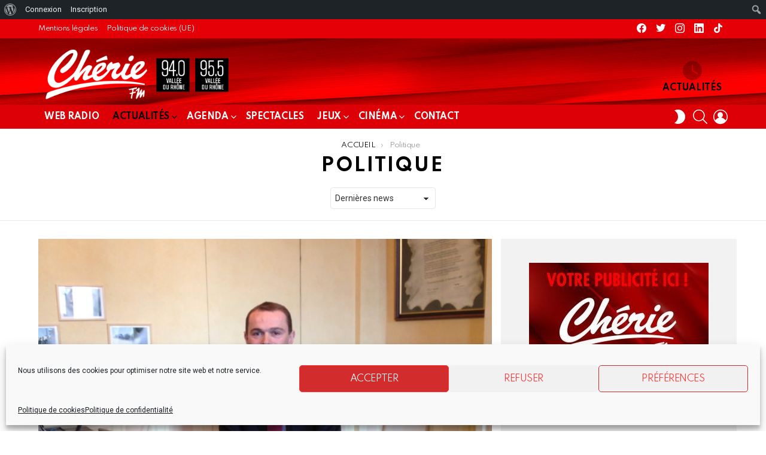

--- FILE ---
content_type: text/html; charset=UTF-8
request_url: https://www.cheriefmvalleedurhone.fr/category/politique/
body_size: 40905
content:
<!DOCTYPE html>
<!--[if IE 8]>
<html class="no-js g1-off-outside lt-ie10 lt-ie9" id="ie8" lang="fr-FR" prefix="og: http://ogp.me/ns#"><![endif]-->
<!--[if IE 9]>
<html class="no-js g1-off-outside lt-ie10" id="ie9" lang="fr-FR" prefix="og: http://ogp.me/ns#"><![endif]-->
<!--[if !IE]><!-->
<html class="no-js g1-off-outside" lang="fr-FR" prefix="og: http://ogp.me/ns#"><!--<![endif]-->
<head>
	<meta charset="UTF-8"/>
	<link rel="profile" href="https://gmpg.org/xfn/11"/>
	<link rel="pingback" href="https://www.cheriefmvalleedurhone.fr/xmlrpc.php"/>

	<script>!function(e,c){e[c]=e[c]+(e[c]&&" ")+"quform-js"}(document.documentElement,"className");</script><meta name='robots' content='noindex, follow' />
	<style>img:is([sizes="auto" i], [sizes^="auto," i]) { contain-intrinsic-size: 3000px 1500px }</style>
	
<meta name="viewport" content="initial-scale=1.0, minimum-scale=1.0, height=device-height, width=device-width" />
<meta property="og:locale" content="fr_FR" />
<meta property="og:type" content="object" />
<meta property="og:title" content="Politique" />
<meta property="og:url" content="https://www.cheriefmvalleedurhone.fr/category/politique/" />
<meta property="og:site_name" content="Chérie FM Annonay Vallée du Rhône" />
<meta property="og:image:width" content="480" />
<meta property="og:image:height" content="360" />

	<!-- This site is optimized with the Yoast SEO Premium plugin v20.4 (Yoast SEO v25.2) - https://yoast.com/wordpress/plugins/seo/ -->
	<title>Politique | Chérie FM Annonay Vallée du Rhône</title>
	<meta property="og:locale" content="fr_FR" class="yoast-seo-meta-tag" />
	<meta property="og:type" content="article" class="yoast-seo-meta-tag" />
	<meta property="og:title" content="Politique Archives" class="yoast-seo-meta-tag" />
	<meta property="og:url" content="https://www.cheriefmvalleedurhone.fr/category/politique/" class="yoast-seo-meta-tag" />
	<meta property="og:site_name" content="Chérie FM Annonay Vallée du Rhône" class="yoast-seo-meta-tag" />
	<meta name="twitter:card" content="summary_large_image" class="yoast-seo-meta-tag" />
	<meta name="twitter:site" content="@Redaction07" class="yoast-seo-meta-tag" />
	<script type="application/ld+json" class="yoast-schema-graph">{"@context":"https://schema.org","@graph":[{"@type":"CollectionPage","@id":"https://www.cheriefmvalleedurhone.fr/category/politique/","url":"https://www.cheriefmvalleedurhone.fr/category/politique/","name":"Politique | Chérie FM Annonay Vallée du Rhône","isPartOf":{"@id":"https://www.cheriefmvalleedurhone.fr/#website"},"primaryImageOfPage":{"@id":"https://www.cheriefmvalleedurhone.fr/category/politique/#primaryimage"},"image":{"@id":"https://www.cheriefmvalleedurhone.fr/category/politique/#primaryimage"},"thumbnailUrl":"https://www.cheriefmvalleedurhone.fr/wp-content/uploads/2017/06/VOTE-LEGISLATIVES.jpg","breadcrumb":{"@id":"https://www.cheriefmvalleedurhone.fr/category/politique/#breadcrumb"},"inLanguage":"fr-FR"},{"@type":"ImageObject","inLanguage":"fr-FR","@id":"https://www.cheriefmvalleedurhone.fr/category/politique/#primaryimage","url":"https://www.cheriefmvalleedurhone.fr/wp-content/uploads/2017/06/VOTE-LEGISLATIVES.jpg","contentUrl":"https://www.cheriefmvalleedurhone.fr/wp-content/uploads/2017/06/VOTE-LEGISLATIVES.jpg","width":480,"height":360,"caption":"On votait, ce dimanche ! Photo d'illustration Chérie FM / Guillaume SOCKEEL"},{"@type":"BreadcrumbList","@id":"https://www.cheriefmvalleedurhone.fr/category/politique/#breadcrumb","itemListElement":[{"@type":"ListItem","position":1,"name":"Home","item":"https://www.cheriefmvalleedurhone.fr/"},{"@type":"ListItem","position":2,"name":"Politique"}]},{"@type":"WebSite","@id":"https://www.cheriefmvalleedurhone.fr/#website","url":"https://www.cheriefmvalleedurhone.fr/","name":"Chérie FM Annonay Vallée du Rhône","description":"Bienvenue sur le site officiel de Chérie Annonay / Vallée du Rhône !","publisher":{"@id":"https://www.cheriefmvalleedurhone.fr/#organization"},"alternateName":"Chérie FM","potentialAction":[{"@type":"SearchAction","target":{"@type":"EntryPoint","urlTemplate":"https://www.cheriefmvalleedurhone.fr/?s={search_term_string}"},"query-input":{"@type":"PropertyValueSpecification","valueRequired":true,"valueName":"search_term_string"}}],"inLanguage":"fr-FR"},{"@type":"Organization","@id":"https://www.cheriefmvalleedurhone.fr/#organization","name":"Chérie FM Annonay Vallée du Rhône","url":"https://www.cheriefmvalleedurhone.fr/","logo":{"@type":"ImageObject","inLanguage":"fr-FR","@id":"https://www.cheriefmvalleedurhone.fr/#/schema/logo/image/","url":"https://www.cheriefmvalleedurhone.fr/wp-content/uploads/2015/03/slider-cherie-fm.jpg","contentUrl":"https://www.cheriefmvalleedurhone.fr/wp-content/uploads/2015/03/slider-cherie-fm.jpg","width":996,"height":450,"caption":"Chérie FM Annonay Vallée du Rhône"},"image":{"@id":"https://www.cheriefmvalleedurhone.fr/#/schema/logo/image/"},"sameAs":["https://www.facebook.com/cfmannonay","https://x.com/Redaction07"]}]}</script>
	<!-- / Yoast SEO Premium plugin. -->


<link rel='dns-prefetch' href='//www.cheriefmvalleedurhone.fr' />
<link rel='dns-prefetch' href='//fonts.googleapis.com' />
<link rel='preconnect' href='https://fonts.gstatic.com' />
<link rel="alternate" type="application/rss+xml" title="Chérie FM Annonay Vallée du Rhône &raquo; Flux" href="https://www.cheriefmvalleedurhone.fr/feed/" />
<link rel="alternate" type="application/rss+xml" title="Chérie FM Annonay Vallée du Rhône &raquo; Flux des commentaires" href="https://www.cheriefmvalleedurhone.fr/comments/feed/" />
<script type="text/javascript" id="wpp-js" src="https://www.cheriefmvalleedurhone.fr/wp-content/plugins/wordpress-popular-posts/assets/js/wpp.min.js?ver=7.3.1" data-sampling="0" data-sampling-rate="100" data-api-url="https://www.cheriefmvalleedurhone.fr/wp-json/wordpress-popular-posts" data-post-id="0" data-token="9d86861f95" data-lang="0" data-debug="0"></script>
<link rel="alternate" type="application/rss+xml" title="Chérie FM Annonay Vallée du Rhône &raquo; Flux de la catégorie Politique" href="https://www.cheriefmvalleedurhone.fr/category/politique/feed/" />
<script type="text/javascript">
/* <![CDATA[ */
window._wpemojiSettings = {"baseUrl":"https:\/\/s.w.org\/images\/core\/emoji\/16.0.1\/72x72\/","ext":".png","svgUrl":"https:\/\/s.w.org\/images\/core\/emoji\/16.0.1\/svg\/","svgExt":".svg","source":{"concatemoji":"https:\/\/www.cheriefmvalleedurhone.fr\/wp-includes\/js\/wp-emoji-release.min.js?ver=9506814db8ad0d7c32986488318c4175"}};
/*! This file is auto-generated */
!function(s,n){var o,i,e;function c(e){try{var t={supportTests:e,timestamp:(new Date).valueOf()};sessionStorage.setItem(o,JSON.stringify(t))}catch(e){}}function p(e,t,n){e.clearRect(0,0,e.canvas.width,e.canvas.height),e.fillText(t,0,0);var t=new Uint32Array(e.getImageData(0,0,e.canvas.width,e.canvas.height).data),a=(e.clearRect(0,0,e.canvas.width,e.canvas.height),e.fillText(n,0,0),new Uint32Array(e.getImageData(0,0,e.canvas.width,e.canvas.height).data));return t.every(function(e,t){return e===a[t]})}function u(e,t){e.clearRect(0,0,e.canvas.width,e.canvas.height),e.fillText(t,0,0);for(var n=e.getImageData(16,16,1,1),a=0;a<n.data.length;a++)if(0!==n.data[a])return!1;return!0}function f(e,t,n,a){switch(t){case"flag":return n(e,"\ud83c\udff3\ufe0f\u200d\u26a7\ufe0f","\ud83c\udff3\ufe0f\u200b\u26a7\ufe0f")?!1:!n(e,"\ud83c\udde8\ud83c\uddf6","\ud83c\udde8\u200b\ud83c\uddf6")&&!n(e,"\ud83c\udff4\udb40\udc67\udb40\udc62\udb40\udc65\udb40\udc6e\udb40\udc67\udb40\udc7f","\ud83c\udff4\u200b\udb40\udc67\u200b\udb40\udc62\u200b\udb40\udc65\u200b\udb40\udc6e\u200b\udb40\udc67\u200b\udb40\udc7f");case"emoji":return!a(e,"\ud83e\udedf")}return!1}function g(e,t,n,a){var r="undefined"!=typeof WorkerGlobalScope&&self instanceof WorkerGlobalScope?new OffscreenCanvas(300,150):s.createElement("canvas"),o=r.getContext("2d",{willReadFrequently:!0}),i=(o.textBaseline="top",o.font="600 32px Arial",{});return e.forEach(function(e){i[e]=t(o,e,n,a)}),i}function t(e){var t=s.createElement("script");t.src=e,t.defer=!0,s.head.appendChild(t)}"undefined"!=typeof Promise&&(o="wpEmojiSettingsSupports",i=["flag","emoji"],n.supports={everything:!0,everythingExceptFlag:!0},e=new Promise(function(e){s.addEventListener("DOMContentLoaded",e,{once:!0})}),new Promise(function(t){var n=function(){try{var e=JSON.parse(sessionStorage.getItem(o));if("object"==typeof e&&"number"==typeof e.timestamp&&(new Date).valueOf()<e.timestamp+604800&&"object"==typeof e.supportTests)return e.supportTests}catch(e){}return null}();if(!n){if("undefined"!=typeof Worker&&"undefined"!=typeof OffscreenCanvas&&"undefined"!=typeof URL&&URL.createObjectURL&&"undefined"!=typeof Blob)try{var e="postMessage("+g.toString()+"("+[JSON.stringify(i),f.toString(),p.toString(),u.toString()].join(",")+"));",a=new Blob([e],{type:"text/javascript"}),r=new Worker(URL.createObjectURL(a),{name:"wpTestEmojiSupports"});return void(r.onmessage=function(e){c(n=e.data),r.terminate(),t(n)})}catch(e){}c(n=g(i,f,p,u))}t(n)}).then(function(e){for(var t in e)n.supports[t]=e[t],n.supports.everything=n.supports.everything&&n.supports[t],"flag"!==t&&(n.supports.everythingExceptFlag=n.supports.everythingExceptFlag&&n.supports[t]);n.supports.everythingExceptFlag=n.supports.everythingExceptFlag&&!n.supports.flag,n.DOMReady=!1,n.readyCallback=function(){n.DOMReady=!0}}).then(function(){return e}).then(function(){var e;n.supports.everything||(n.readyCallback(),(e=n.source||{}).concatemoji?t(e.concatemoji):e.wpemoji&&e.twemoji&&(t(e.twemoji),t(e.wpemoji)))}))}((window,document),window._wpemojiSettings);
/* ]]> */
</script>
<link rel='stylesheet' id='dpProEventCalendar_headcss-css' href='https://www.cheriefmvalleedurhone.fr/wp-content/plugins/dpProEventCalendar/css/dpProEventCalendar.min.css?ver=3.2.7' type='text/css' media='all' />
<link rel='stylesheet' id='mb.miniAudioPlayer.css-css' href='https://www.cheriefmvalleedurhone.fr/wp-content/plugins/wp-miniaudioplayer/css/miniplayer.css?ver=1.9.7' type='text/css' media='screen' />
<link rel='stylesheet' id='dashicons-css' href='https://www.cheriefmvalleedurhone.fr/wp-includes/css/dashicons.min.css?ver=9506814db8ad0d7c32986488318c4175' type='text/css' media='all' />
<link rel='stylesheet' id='admin-bar-css' href='https://www.cheriefmvalleedurhone.fr/wp-includes/css/admin-bar.min.css?ver=9506814db8ad0d7c32986488318c4175' type='text/css' media='all' />
<style id='admin-bar-inline-css' type='text/css'>

		@media screen { html { margin-top: 32px !important; } }
		@media screen and ( max-width: 782px ) { html { margin-top: 46px !important; } }
	
@media print { #wpadminbar { display:none; } }
</style>
<style id='wp-emoji-styles-inline-css' type='text/css'>

	img.wp-smiley, img.emoji {
		display: inline !important;
		border: none !important;
		box-shadow: none !important;
		height: 1em !important;
		width: 1em !important;
		margin: 0 0.07em !important;
		vertical-align: -0.1em !important;
		background: none !important;
		padding: 0 !important;
	}
</style>
<style id='bp-login-form-style-inline-css' type='text/css'>
.widget_bp_core_login_widget .bp-login-widget-user-avatar{float:left}.widget_bp_core_login_widget .bp-login-widget-user-links{margin-left:70px}#bp-login-widget-form label{display:block;font-weight:600;margin:15px 0 5px;width:auto}#bp-login-widget-form input[type=password],#bp-login-widget-form input[type=text]{background-color:#fafafa;border:1px solid #d6d6d6;border-radius:0;font:inherit;font-size:100%;padding:.5em;width:100%}#bp-login-widget-form .bp-login-widget-register-link,#bp-login-widget-form .login-submit{display:inline;width:-moz-fit-content;width:fit-content}#bp-login-widget-form .bp-login-widget-register-link{margin-left:1em}#bp-login-widget-form .bp-login-widget-register-link a{filter:invert(1)}#bp-login-widget-form .bp-login-widget-pwd-link{font-size:80%}

</style>
<style id='bp-member-style-inline-css' type='text/css'>
[data-type="bp/member"] input.components-placeholder__input{border:1px solid #757575;border-radius:2px;flex:1 1 auto;padding:6px 8px}.bp-block-member{position:relative}.bp-block-member .member-content{display:flex}.bp-block-member .user-nicename{display:block}.bp-block-member .user-nicename a{border:none;color:currentColor;text-decoration:none}.bp-block-member .bp-profile-button{width:100%}.bp-block-member .bp-profile-button a.button{bottom:10px;display:inline-block;margin:18px 0 0;position:absolute;right:0}.bp-block-member.has-cover .item-header-avatar,.bp-block-member.has-cover .member-content,.bp-block-member.has-cover .member-description{z-index:2}.bp-block-member.has-cover .member-content,.bp-block-member.has-cover .member-description{padding-top:75px}.bp-block-member.has-cover .bp-member-cover-image{background-color:#c5c5c5;background-position:top;background-repeat:no-repeat;background-size:cover;border:0;display:block;height:150px;left:0;margin:0;padding:0;position:absolute;top:0;width:100%;z-index:1}.bp-block-member img.avatar{height:auto;width:auto}.bp-block-member.avatar-none .item-header-avatar{display:none}.bp-block-member.avatar-none.has-cover{min-height:200px}.bp-block-member.avatar-full{min-height:150px}.bp-block-member.avatar-full .item-header-avatar{width:180px}.bp-block-member.avatar-thumb .member-content{align-items:center;min-height:50px}.bp-block-member.avatar-thumb .item-header-avatar{width:70px}.bp-block-member.avatar-full.has-cover{min-height:300px}.bp-block-member.avatar-full.has-cover .item-header-avatar{width:200px}.bp-block-member.avatar-full.has-cover img.avatar{background:#fffc;border:2px solid #fff;margin-left:20px}.bp-block-member.avatar-thumb.has-cover .item-header-avatar{padding-top:75px}.entry .entry-content .bp-block-member .user-nicename a{border:none;color:currentColor;text-decoration:none}

</style>
<style id='bp-members-style-inline-css' type='text/css'>
[data-type="bp/members"] .components-placeholder.is-appender{min-height:0}[data-type="bp/members"] .components-placeholder.is-appender .components-placeholder__label:empty{display:none}[data-type="bp/members"] .components-placeholder input.components-placeholder__input{border:1px solid #757575;border-radius:2px;flex:1 1 auto;padding:6px 8px}[data-type="bp/members"].avatar-none .member-description{width:calc(100% - 44px)}[data-type="bp/members"].avatar-full .member-description{width:calc(100% - 224px)}[data-type="bp/members"].avatar-thumb .member-description{width:calc(100% - 114px)}[data-type="bp/members"] .member-content{position:relative}[data-type="bp/members"] .member-content .is-right{position:absolute;right:2px;top:2px}[data-type="bp/members"] .columns-2 .member-content .member-description,[data-type="bp/members"] .columns-3 .member-content .member-description,[data-type="bp/members"] .columns-4 .member-content .member-description{padding-left:44px;width:calc(100% - 44px)}[data-type="bp/members"] .columns-3 .is-right{right:-10px}[data-type="bp/members"] .columns-4 .is-right{right:-50px}.bp-block-members.is-grid{display:flex;flex-wrap:wrap;padding:0}.bp-block-members.is-grid .member-content{margin:0 1.25em 1.25em 0;width:100%}@media(min-width:600px){.bp-block-members.columns-2 .member-content{width:calc(50% - .625em)}.bp-block-members.columns-2 .member-content:nth-child(2n){margin-right:0}.bp-block-members.columns-3 .member-content{width:calc(33.33333% - .83333em)}.bp-block-members.columns-3 .member-content:nth-child(3n){margin-right:0}.bp-block-members.columns-4 .member-content{width:calc(25% - .9375em)}.bp-block-members.columns-4 .member-content:nth-child(4n){margin-right:0}}.bp-block-members .member-content{display:flex;flex-direction:column;padding-bottom:1em;text-align:center}.bp-block-members .member-content .item-header-avatar,.bp-block-members .member-content .member-description{width:100%}.bp-block-members .member-content .item-header-avatar{margin:0 auto}.bp-block-members .member-content .item-header-avatar img.avatar{display:inline-block}@media(min-width:600px){.bp-block-members .member-content{flex-direction:row;text-align:left}.bp-block-members .member-content .item-header-avatar,.bp-block-members .member-content .member-description{width:auto}.bp-block-members .member-content .item-header-avatar{margin:0}}.bp-block-members .member-content .user-nicename{display:block}.bp-block-members .member-content .user-nicename a{border:none;color:currentColor;text-decoration:none}.bp-block-members .member-content time{color:#767676;display:block;font-size:80%}.bp-block-members.avatar-none .item-header-avatar{display:none}.bp-block-members.avatar-full{min-height:190px}.bp-block-members.avatar-full .item-header-avatar{width:180px}.bp-block-members.avatar-thumb .member-content{min-height:80px}.bp-block-members.avatar-thumb .item-header-avatar{width:70px}.bp-block-members.columns-2 .member-content,.bp-block-members.columns-3 .member-content,.bp-block-members.columns-4 .member-content{display:block;text-align:center}.bp-block-members.columns-2 .member-content .item-header-avatar,.bp-block-members.columns-3 .member-content .item-header-avatar,.bp-block-members.columns-4 .member-content .item-header-avatar{margin:0 auto}.bp-block-members img.avatar{height:auto;max-width:-moz-fit-content;max-width:fit-content;width:auto}.bp-block-members .member-content.has-activity{align-items:center}.bp-block-members .member-content.has-activity .item-header-avatar{padding-right:1em}.bp-block-members .member-content.has-activity .wp-block-quote{margin-bottom:0;text-align:left}.bp-block-members .member-content.has-activity .wp-block-quote cite a,.entry .entry-content .bp-block-members .user-nicename a{border:none;color:currentColor;text-decoration:none}

</style>
<style id='bp-dynamic-members-style-inline-css' type='text/css'>
.bp-dynamic-block-container .item-options{font-size:.5em;margin:0 0 1em;padding:1em 0}.bp-dynamic-block-container .item-options a.selected{font-weight:600}.bp-dynamic-block-container ul.item-list{list-style:none;margin:1em 0;padding-left:0}.bp-dynamic-block-container ul.item-list li{margin-bottom:1em}.bp-dynamic-block-container ul.item-list li:after,.bp-dynamic-block-container ul.item-list li:before{content:" ";display:table}.bp-dynamic-block-container ul.item-list li:after{clear:both}.bp-dynamic-block-container ul.item-list li .item-avatar{float:left;width:60px}.bp-dynamic-block-container ul.item-list li .item{margin-left:70px}

</style>
<style id='bp-online-members-style-inline-css' type='text/css'>
.widget_bp_core_whos_online_widget .avatar-block,[data-type="bp/online-members"] .avatar-block{display:flex;flex-flow:row wrap}.widget_bp_core_whos_online_widget .avatar-block img,[data-type="bp/online-members"] .avatar-block img{margin:.5em}

</style>
<style id='bp-active-members-style-inline-css' type='text/css'>
.widget_bp_core_recently_active_widget .avatar-block,[data-type="bp/active-members"] .avatar-block{display:flex;flex-flow:row wrap}.widget_bp_core_recently_active_widget .avatar-block img,[data-type="bp/active-members"] .avatar-block img{margin:.5em}

</style>
<style id='bp-latest-activities-style-inline-css' type='text/css'>
.bp-latest-activities .components-flex.components-select-control select[multiple]{height:auto;padding:0 8px}.bp-latest-activities .components-flex.components-select-control select[multiple]+.components-input-control__suffix svg{display:none}.bp-latest-activities-block a,.entry .entry-content .bp-latest-activities-block a{border:none;text-decoration:none}.bp-latest-activities-block .activity-list.item-list blockquote{border:none;padding:0}.bp-latest-activities-block .activity-list.item-list blockquote .activity-item:not(.mini){box-shadow:1px 0 4px #00000026;padding:0 1em;position:relative}.bp-latest-activities-block .activity-list.item-list blockquote .activity-item:not(.mini):after,.bp-latest-activities-block .activity-list.item-list blockquote .activity-item:not(.mini):before{border-color:#0000;border-style:solid;content:"";display:block;height:0;left:15px;position:absolute;width:0}.bp-latest-activities-block .activity-list.item-list blockquote .activity-item:not(.mini):before{border-top-color:#00000026;border-width:9px;bottom:-18px;left:14px}.bp-latest-activities-block .activity-list.item-list blockquote .activity-item:not(.mini):after{border-top-color:#fff;border-width:8px;bottom:-16px}.bp-latest-activities-block .activity-list.item-list blockquote .activity-item.mini .avatar{display:inline-block;height:20px;margin-right:2px;vertical-align:middle;width:20px}.bp-latest-activities-block .activity-list.item-list footer{align-items:center;display:flex}.bp-latest-activities-block .activity-list.item-list footer img.avatar{border:none;display:inline-block;margin-right:.5em}.bp-latest-activities-block .activity-list.item-list footer .activity-time-since{font-size:90%}.bp-latest-activities-block .widget-error{border-left:4px solid #0b80a4;box-shadow:1px 0 4px #00000026}.bp-latest-activities-block .widget-error p{padding:0 1em}

</style>
<style id='bp-friends-style-inline-css' type='text/css'>
.bp-dynamic-block-container .item-options{font-size:.5em;margin:0 0 1em;padding:1em 0}.bp-dynamic-block-container .item-options a.selected{font-weight:600}.bp-dynamic-block-container ul.item-list{list-style:none;margin:1em 0;padding-left:0}.bp-dynamic-block-container ul.item-list li{margin-bottom:1em}.bp-dynamic-block-container ul.item-list li:after,.bp-dynamic-block-container ul.item-list li:before{content:" ";display:table}.bp-dynamic-block-container ul.item-list li:after{clear:both}.bp-dynamic-block-container ul.item-list li .item-avatar{float:left;width:60px}.bp-dynamic-block-container ul.item-list li .item{margin-left:70px}

</style>
<style id='bp-group-style-inline-css' type='text/css'>
[data-type="bp/group"] input.components-placeholder__input{border:1px solid #757575;border-radius:2px;flex:1 1 auto;padding:6px 8px}.bp-block-group{position:relative}.bp-block-group .group-content{display:flex}.bp-block-group .group-description{width:100%}.bp-block-group .group-description-content{margin-bottom:18px;width:100%}.bp-block-group .bp-profile-button{overflow:hidden;width:100%}.bp-block-group .bp-profile-button a.button{margin:18px 0 0}.bp-block-group.has-cover .group-content,.bp-block-group.has-cover .group-description,.bp-block-group.has-cover .item-header-avatar{z-index:2}.bp-block-group.has-cover .group-content,.bp-block-group.has-cover .group-description{padding-top:75px}.bp-block-group.has-cover .bp-group-cover-image{background-color:#c5c5c5;background-position:top;background-repeat:no-repeat;background-size:cover;border:0;display:block;height:150px;left:0;margin:0;padding:0;position:absolute;top:0;width:100%;z-index:1}.bp-block-group img.avatar{height:auto;width:auto}.bp-block-group.avatar-none .item-header-avatar{display:none}.bp-block-group.avatar-full{min-height:150px}.bp-block-group.avatar-full .item-header-avatar{width:180px}.bp-block-group.avatar-full .group-description{padding-left:35px}.bp-block-group.avatar-thumb .item-header-avatar{width:70px}.bp-block-group.avatar-thumb .item-header-avatar img.avatar{margin-top:15px}.bp-block-group.avatar-none.has-cover{min-height:200px}.bp-block-group.avatar-none.has-cover .item-header-avatar{padding-top:75px}.bp-block-group.avatar-full.has-cover{min-height:300px}.bp-block-group.avatar-full.has-cover .item-header-avatar{width:200px}.bp-block-group.avatar-full.has-cover img.avatar{background:#fffc;border:2px solid #fff;margin-left:20px}.bp-block-group.avatar-thumb:not(.has-description) .group-content{align-items:center;min-height:50px}.bp-block-group.avatar-thumb.has-cover .item-header-avatar{padding-top:75px}.bp-block-group.has-description .bp-profile-button a.button{display:block;float:right}

</style>
<style id='bp-groups-style-inline-css' type='text/css'>
[data-type="bp/groups"] .components-placeholder.is-appender{min-height:0}[data-type="bp/groups"] .components-placeholder.is-appender .components-placeholder__label:empty{display:none}[data-type="bp/groups"] .components-placeholder input.components-placeholder__input{border:1px solid #757575;border-radius:2px;flex:1 1 auto;padding:6px 8px}[data-type="bp/groups"].avatar-none .group-description{width:calc(100% - 44px)}[data-type="bp/groups"].avatar-full .group-description{width:calc(100% - 224px)}[data-type="bp/groups"].avatar-thumb .group-description{width:calc(100% - 114px)}[data-type="bp/groups"] .group-content{position:relative}[data-type="bp/groups"] .group-content .is-right{position:absolute;right:2px;top:2px}[data-type="bp/groups"] .columns-2 .group-content .group-description,[data-type="bp/groups"] .columns-3 .group-content .group-description,[data-type="bp/groups"] .columns-4 .group-content .group-description{padding-left:44px;width:calc(100% - 44px)}[data-type="bp/groups"] .columns-3 .is-right{right:-10px}[data-type="bp/groups"] .columns-4 .is-right{right:-50px}.bp-block-groups.is-grid{display:flex;flex-wrap:wrap;padding:0}.bp-block-groups.is-grid .group-content{margin:0 1.25em 1.25em 0;width:100%}@media(min-width:600px){.bp-block-groups.columns-2 .group-content{width:calc(50% - .625em)}.bp-block-groups.columns-2 .group-content:nth-child(2n){margin-right:0}.bp-block-groups.columns-3 .group-content{width:calc(33.33333% - .83333em)}.bp-block-groups.columns-3 .group-content:nth-child(3n){margin-right:0}.bp-block-groups.columns-4 .group-content{width:calc(25% - .9375em)}.bp-block-groups.columns-4 .group-content:nth-child(4n){margin-right:0}}.bp-block-groups .group-content{display:flex;flex-direction:column;padding-bottom:1em;text-align:center}.bp-block-groups .group-content .group-description,.bp-block-groups .group-content .item-header-avatar{width:100%}.bp-block-groups .group-content .item-header-avatar{margin:0 auto}.bp-block-groups .group-content .item-header-avatar img.avatar{display:inline-block}@media(min-width:600px){.bp-block-groups .group-content{flex-direction:row;text-align:left}.bp-block-groups .group-content .group-description,.bp-block-groups .group-content .item-header-avatar{width:auto}.bp-block-groups .group-content .item-header-avatar{margin:0}}.bp-block-groups .group-content time{color:#767676;display:block;font-size:80%}.bp-block-groups.avatar-none .item-header-avatar{display:none}.bp-block-groups.avatar-full{min-height:190px}.bp-block-groups.avatar-full .item-header-avatar{width:180px}.bp-block-groups.avatar-thumb .group-content{min-height:80px}.bp-block-groups.avatar-thumb .item-header-avatar{width:70px}.bp-block-groups.columns-2 .group-content,.bp-block-groups.columns-3 .group-content,.bp-block-groups.columns-4 .group-content{display:block;text-align:center}.bp-block-groups.columns-2 .group-content .item-header-avatar,.bp-block-groups.columns-3 .group-content .item-header-avatar,.bp-block-groups.columns-4 .group-content .item-header-avatar{margin:0 auto}.bp-block-groups img.avatar{height:auto;max-width:-moz-fit-content;max-width:fit-content;width:auto}.bp-block-groups .member-content.has-description{align-items:center}.bp-block-groups .member-content.has-description .item-header-avatar{padding-right:1em}.bp-block-groups .member-content.has-description .group-description-content{margin-bottom:0;text-align:left}

</style>
<style id='bp-dynamic-groups-style-inline-css' type='text/css'>
.bp-dynamic-block-container .item-options{font-size:.5em;margin:0 0 1em;padding:1em 0}.bp-dynamic-block-container .item-options a.selected{font-weight:600}.bp-dynamic-block-container ul.item-list{list-style:none;margin:1em 0;padding-left:0}.bp-dynamic-block-container ul.item-list li{margin-bottom:1em}.bp-dynamic-block-container ul.item-list li:after,.bp-dynamic-block-container ul.item-list li:before{content:" ";display:table}.bp-dynamic-block-container ul.item-list li:after{clear:both}.bp-dynamic-block-container ul.item-list li .item-avatar{float:left;width:60px}.bp-dynamic-block-container ul.item-list li .item{margin-left:70px}

</style>
<style id='bp-sitewide-notices-style-inline-css' type='text/css'>
.bp-sitewide-notice-block .bp-screen-reader-text,[data-type="bp/sitewide-notices"] .bp-screen-reader-text{border:0;clip:rect(0 0 0 0);height:1px;margin:-1px;overflow:hidden;padding:0;position:absolute;width:1px;word-wrap:normal!important}.bp-sitewide-notice-block [data-bp-tooltip]:after,[data-type="bp/sitewide-notices"] [data-bp-tooltip]:after{background-color:#fff;border:1px solid #737373;border-radius:1px;box-shadow:4px 4px 8px #0003;color:#333;content:attr(data-bp-tooltip);display:none;font-family:Helvetica Neue,Helvetica,Arial,san-serif;font-size:12px;font-weight:400;letter-spacing:normal;line-height:1.25;max-width:200px;opacity:0;padding:5px 8px;pointer-events:none;position:absolute;text-shadow:none;text-transform:none;transform:translateZ(0);transition:all 1.5s ease;visibility:hidden;white-space:nowrap;word-wrap:break-word;z-index:100000}.bp-sitewide-notice-block .bp-tooltip:after,[data-type="bp/sitewide-notices"] .bp-tooltip:after{left:50%;margin-top:7px;top:110%;transform:translate(-50%)}.bp-sitewide-notice-block{border-left:4px solid #ff853c;padding-left:1em;position:relative}.bp-sitewide-notice-block h2:before{background:none;border:none}.bp-sitewide-notice-block .dismiss-notice{background-color:#0000;border:1px solid #ff853c;color:#ff853c;display:block;padding:.2em .5em;position:absolute;right:.5em;top:.5em;width:-moz-fit-content;width:fit-content}.bp-sitewide-notice-block .dismiss-notice:hover{background-color:#ff853c;color:#fff}

</style>
<style id='qsm-quiz-style-inline-css' type='text/css'>


</style>
<style id='feedzy-rss-feeds-loop-style-inline-css' type='text/css'>
.wp-block-feedzy-rss-feeds-loop{display:grid;gap:24px;grid-template-columns:repeat(1,1fr)}@media(min-width:782px){.wp-block-feedzy-rss-feeds-loop.feedzy-loop-columns-2,.wp-block-feedzy-rss-feeds-loop.feedzy-loop-columns-3,.wp-block-feedzy-rss-feeds-loop.feedzy-loop-columns-4,.wp-block-feedzy-rss-feeds-loop.feedzy-loop-columns-5{grid-template-columns:repeat(2,1fr)}}@media(min-width:960px){.wp-block-feedzy-rss-feeds-loop.feedzy-loop-columns-2{grid-template-columns:repeat(2,1fr)}.wp-block-feedzy-rss-feeds-loop.feedzy-loop-columns-3{grid-template-columns:repeat(3,1fr)}.wp-block-feedzy-rss-feeds-loop.feedzy-loop-columns-4{grid-template-columns:repeat(4,1fr)}.wp-block-feedzy-rss-feeds-loop.feedzy-loop-columns-5{grid-template-columns:repeat(5,1fr)}}.wp-block-feedzy-rss-feeds-loop .wp-block-image.is-style-rounded img{border-radius:9999px}

</style>
<link rel='stylesheet' id='adace-style-css' href='https://www.cheriefmvalleedurhone.fr/wp-content/plugins/ad-ace/assets/css/style.min.css?ver=1.3.23' type='text/css' media='all' />
<link rel='stylesheet' id='shoppable-images-css-css' href='https://www.cheriefmvalleedurhone.fr/wp-content/plugins/ad-ace/assets/css/shoppable-images-front.min.css?ver=1.3.23' type='text/css' media='all' />
<link rel='stylesheet' id='bp-admin-bar-css' href='https://www.cheriefmvalleedurhone.fr/wp-content/plugins/buddypress/bp-core/css/admin-bar.min.css?ver=14.3.4' type='text/css' media='all' />
<link rel='stylesheet' id='cace-all-css' href='https://www.cheriefmvalleedurhone.fr/wp-content/plugins/comment-ace/assets/css/all.min.css?ver=1.0.3' type='text/css' media='all' />
<link rel='stylesheet' id='mace-lazy-load-youtube-css' href='https://www.cheriefmvalleedurhone.fr/wp-content/plugins/media-ace/includes/lazy-load/assets/css/youtube.min.css?ver=1.4.12' type='text/css' media='all' />
<link rel='stylesheet' id='mace-gallery-css' href='https://www.cheriefmvalleedurhone.fr/wp-content/plugins/media-ace/includes/gallery/css/gallery.min.css?ver=9506814db8ad0d7c32986488318c4175' type='text/css' media='all' />
<link rel='stylesheet' id='mxyoutuber_css-css' href='https://www.cheriefmvalleedurhone.fr/wp-content/plugins/mxyoutuber/assets/css/frontend.css?ver=2.13' type='text/css' media='all' />
<link rel='stylesheet' id='google_font_roboto-css' href='https://fonts.googleapis.com/css?family=Roboto%3A400%2C400italic%2C500%2C500italic%2C700%2C700italic&#038;subset=latin%2Ccyrillic&#038;ver=6.8.3' type='text/css' media='all' />
<link rel='stylesheet' id='fancybox_css-css' href='https://www.cheriefmvalleedurhone.fr/wp-content/plugins/mxyoutuber/assets/fancybox/jquery.fancybox.min.css?ver=2.13' type='text/css' media='all' />
<link rel='stylesheet' id='jquery-magnific-popup-css' href='https://www.cheriefmvalleedurhone.fr/wp-content/plugins/snax/assets/js/jquery.magnific-popup/magnific-popup.css?ver=9506814db8ad0d7c32986488318c4175' type='text/css' media='all' />
<link rel='stylesheet' id='snax-css' href='https://www.cheriefmvalleedurhone.fr/wp-content/plugins/snax/css/snax.min.css?ver=1.88' type='text/css' media='all' />
<link rel='stylesheet' id='yz-opensans-css' href='https://fonts.googleapis.com/css?family=Open+Sans%3A400%2C600&#038;ver=2.6.2' type='text/css' media='all' />
<link rel='stylesheet' id='youzer-css' href='https://www.cheriefmvalleedurhone.fr/wp-content/plugins/youzer/includes/public/assets/css/youzer.min.css?ver=2.6.2' type='text/css' media='all' />
<link rel='stylesheet' id='yz-headers-css' href='https://www.cheriefmvalleedurhone.fr/wp-content/plugins/youzer/includes/public/assets/css/yz-headers.min.css?ver=2.6.2' type='text/css' media='all' />
<link rel='stylesheet' id='yz-scheme-css' href='https://www.cheriefmvalleedurhone.fr/wp-content/plugins/youzer/includes/public/assets/css/schemes/yz-blue-scheme.min.css?ver=2.6.2' type='text/css' media='all' />
<link rel='stylesheet' id='yz-social-css' href='https://www.cheriefmvalleedurhone.fr/wp-content/plugins/youzer/includes/public/assets/css/yz-social.min.css?ver=2.6.2' type='text/css' media='all' />
<link rel='stylesheet' id='yz-icons-css' href='https://www.cheriefmvalleedurhone.fr/wp-content/plugins/youzer/includes/admin/assets/css/all.min.css?ver=2.6.2' type='text/css' media='all' />
<link rel='stylesheet' id='youzer-customStyle-css' href='https://www.cheriefmvalleedurhone.fr/wp-content/plugins/youzer/includes/admin/assets/css/custom-script.css?ver=9506814db8ad0d7c32986488318c4175' type='text/css' media='all' />
<link rel='stylesheet' id='quform-css' href='https://www.cheriefmvalleedurhone.fr/wp-content/plugins/quform%203/cache/quform.css?ver=1740473692' type='text/css' media='all' />
<link rel='stylesheet' id='cmplz-general-css' href='https://www.cheriefmvalleedurhone.fr/wp-content/plugins/complianz-gdpr/assets/css/cookieblocker.min.css?ver=1745845569' type='text/css' media='all' />
<link rel='stylesheet' id='wordpress-popular-posts-css-css' href='https://www.cheriefmvalleedurhone.fr/wp-content/plugins/wordpress-popular-posts/assets/css/wpp.css?ver=7.3.1' type='text/css' media='all' />
<link rel='stylesheet' id='g1-main-css' href='https://www.cheriefmvalleedurhone.fr/wp-content/themes/bimber/css/9.0.3/styles/original-2018/all-light.min.css?ver=9.0.3' type='text/css' media='all' />
<link rel='stylesheet' id='bimber-google-fonts-css' href='//fonts.googleapis.com/css?family=Roboto%3A400%2C300%2C500%2C600%2C700%2C900%7CSpartan%3A400%2C300%2C600%2C700%2C800&#038;subset=latin%2Clatin-ext&#038;display=swap&#038;ver=9.0.3' type='text/css' media='all' />
<link rel='stylesheet' id='bimber-dynamic-style-css' href='https://www.cheriefmvalleedurhone.fr/wp-content/uploads/dynamic-style-1747036870.css' type='text/css' media='all' />
<link rel='stylesheet' id='bimber-style-css' href='https://www.cheriefmvalleedurhone.fr/wp-content/themes/bimber-child-theme/style.css?ver=9506814db8ad0d7c32986488318c4175' type='text/css' media='all' />
<style id='akismet-widget-style-inline-css' type='text/css'>

			.a-stats {
				--akismet-color-mid-green: #357b49;
				--akismet-color-white: #fff;
				--akismet-color-light-grey: #f6f7f7;

				max-width: 350px;
				width: auto;
			}

			.a-stats * {
				all: unset;
				box-sizing: border-box;
			}

			.a-stats strong {
				font-weight: 600;
			}

			.a-stats a.a-stats__link,
			.a-stats a.a-stats__link:visited,
			.a-stats a.a-stats__link:active {
				background: var(--akismet-color-mid-green);
				border: none;
				box-shadow: none;
				border-radius: 8px;
				color: var(--akismet-color-white);
				cursor: pointer;
				display: block;
				font-family: -apple-system, BlinkMacSystemFont, 'Segoe UI', 'Roboto', 'Oxygen-Sans', 'Ubuntu', 'Cantarell', 'Helvetica Neue', sans-serif;
				font-weight: 500;
				padding: 12px;
				text-align: center;
				text-decoration: none;
				transition: all 0.2s ease;
			}

			/* Extra specificity to deal with TwentyTwentyOne focus style */
			.widget .a-stats a.a-stats__link:focus {
				background: var(--akismet-color-mid-green);
				color: var(--akismet-color-white);
				text-decoration: none;
			}

			.a-stats a.a-stats__link:hover {
				filter: brightness(110%);
				box-shadow: 0 4px 12px rgba(0, 0, 0, 0.06), 0 0 2px rgba(0, 0, 0, 0.16);
			}

			.a-stats .count {
				color: var(--akismet-color-white);
				display: block;
				font-size: 1.5em;
				line-height: 1.4;
				padding: 0 13px;
				white-space: nowrap;
			}
		
</style>
<link rel='stylesheet' id='easy-social-share-buttons-subscribe-css' href='https://www.cheriefmvalleedurhone.fr/wp-content/plugins/easy-social-share-buttons3/assets/css/essb-subscribe.min.css?ver=7.9' type='text/css' media='all' />
<link rel='stylesheet' id='easy-social-share-buttons-css' href='https://www.cheriefmvalleedurhone.fr/wp-content/plugins/easy-social-share-buttons3/assets/css/easy-social-share-buttons.min.css?ver=7.9' type='text/css' media='all' />
<style id='easy-social-share-buttons-inline-css' type='text/css'>
.essb_topbar .essb_topbar_inner{max-width:1152px;margin:0 auto;padding-left:0;padding-right:0;}.essb_topbar{margin-top:-200px;}
</style>
<link rel='stylesheet' id='logy-style-css' href='https://www.cheriefmvalleedurhone.fr/wp-content/plugins/youzer/includes/logy/includes/public/assets/css/logy.min.css?ver=2.6.2' type='text/css' media='all' />
<link rel='stylesheet' id='logy-customStyle-css' href='https://www.cheriefmvalleedurhone.fr/wp-content/plugins/youzer/includes/admin/assets/css/custom-script.css?ver=9506814db8ad0d7c32986488318c4175' type='text/css' media='all' />
<link rel='stylesheet' id='cace-form-css' href='https://www.cheriefmvalleedurhone.fr/wp-content/plugins/comment-ace/assets/css/form.min.css?ver=1.0.3' type='text/css' media='all' />
<link rel='stylesheet' id='bimber-snax-extra-css' href='https://www.cheriefmvalleedurhone.fr/wp-content/themes/bimber/css/9.0.3/styles/original-2018/snax-extra-light.min.css?ver=9.0.3' type='text/css' media='all' />
<link rel='stylesheet' id='bimber-youzer-css' href='https://www.cheriefmvalleedurhone.fr/wp-content/themes/bimber/css/9.0.3/styles/original-2018/youzer-light.min.css?ver=9.0.3' type='text/css' media='all' />
<link rel='stylesheet' id='bimber-vc-css' href='https://www.cheriefmvalleedurhone.fr/wp-content/themes/bimber/css/9.0.3/styles/original-2018/vc-light.min.css?ver=9.0.3' type='text/css' media='all' />
<link rel='stylesheet' id='bimber-essb-css' href='https://www.cheriefmvalleedurhone.fr/wp-content/themes/bimber/css/9.0.3/styles/original-2018/essb-light.min.css?ver=9.0.3' type='text/css' media='all' />
<link rel='stylesheet' id='bimber-mashshare-css' href='https://www.cheriefmvalleedurhone.fr/wp-content/themes/bimber/css/9.0.3/styles/original-2018/mashshare-light.min.css?ver=9.0.3' type='text/css' media='all' />
<script type="text/javascript" src="https://www.cheriefmvalleedurhone.fr/wp-includes/js/jquery/jquery.min.js?ver=3.7.1" id="jquery-core-js"></script>
<script type="text/javascript" src="https://www.cheriefmvalleedurhone.fr/wp-includes/js/jquery/jquery-migrate.min.js?ver=3.4.1" id="jquery-migrate-js"></script>
<script type="text/javascript" src="https://www.cheriefmvalleedurhone.fr/wp-content/plugins/wp-miniaudioplayer/js/jquery.mb.miniAudioPlayer.js?ver=1.9.7" id="mb.miniAudioPlayer-js"></script>
<script type="text/javascript" src="https://www.cheriefmvalleedurhone.fr/wp-content/plugins/wp-miniaudioplayer/js/map_overwrite_default_me.js?ver=1.9.7" id="map_overwrite_default_me-js"></script>
<script data-service="burst" data-category="statistics" type="text/plain" async data-cmplz-src="https://www.cheriefmvalleedurhone.fr/wp-content/plugins/burst-statistics/helpers/timeme/timeme.min.js?ver=1748936652" id="burst-timeme-js"></script>
<script type="text/javascript" id="burst-js-extra">
/* <![CDATA[ */
var burst = {"tracking":{"isInitialHit":true,"lastUpdateTimestamp":0,"beacon_url":"https:\/\/www.cheriefmvalleedurhone.fr\/wp-content\/plugins\/burst-statistics\/endpoint.php"},"options":{"cookieless":0,"pageUrl":"https:\/\/www.cheriefmvalleedurhone.fr\/drome-ardeche-ce-quil-faut-retenir-du-second-tour-des-municipales\/","beacon_enabled":1,"do_not_track":0,"enable_turbo_mode":0,"track_url_change":0,"cookie_retention_days":30},"goals":{"completed":[],"scriptUrl":"https:\/\/www.cheriefmvalleedurhone.fr\/wp-content\/plugins\/burst-statistics\/\/assets\/js\/build\/burst-goals.js?v=2.0.6","active":[]},"cache":{"uid":null,"fingerprint":null,"isUserAgent":null,"isDoNotTrack":null,"useCookies":null}};
/* ]]> */
</script>
<script data-service="burst" data-category="statistics" type="text/plain" async data-cmplz-src="https://www.cheriefmvalleedurhone.fr/wp-content/plugins/burst-statistics/assets/js/build/burst.min.js?ver=1748936652" id="burst-js"></script>
<script type="text/javascript" src="https://www.cheriefmvalleedurhone.fr/wp-content/plugins/ad-ace/assets/js/slideup.js?ver=1.3.23" id="adace-slideup-js"></script>
<script type="text/javascript" src="https://www.cheriefmvalleedurhone.fr/wp-content/plugins/ad-ace/includes/shoppable-images/assets/js/shoppable-images-front.js?ver=1.3.23" id="shoppable-images-js-js"></script>
<script type="text/javascript" src="https://www.cheriefmvalleedurhone.fr/wp-content/plugins/ad-ace/assets/js/coupons.js?ver=1.3.23" id="adace-coupons-js"></script>
<script type="text/javascript" src="https://www.cheriefmvalleedurhone.fr/wp-content/plugins/mxyoutuber/assets/fancybox/jquery.fancybox.min.js?ver=2.13" id="fancybox_js-js"></script>
<script type="text/javascript" id="mxyoutuber_js-js-extra">
/* <![CDATA[ */
var mxyt_ajax_object = {"ajax_url":"https:\/\/www.cheriefmvalleedurhone.fr\/wp-admin\/admin-ajax.php","lang":{"more":"More","less":"Less"}};
/* ]]> */
</script>
<script type="text/javascript" src="https://www.cheriefmvalleedurhone.fr/wp-content/plugins/mxyoutuber/assets/js/frontend.js?ver=2.13" id="mxyoutuber_js-js"></script>
<script type="text/javascript" src="https://www.cheriefmvalleedurhone.fr/wp-content/themes/bimber/js/modernizr/modernizr-custom.min.js?ver=3.3.0" id="modernizr-js"></script>
<link rel="https://api.w.org/" href="https://www.cheriefmvalleedurhone.fr/wp-json/" /><link rel="alternate" title="JSON" type="application/json" href="https://www.cheriefmvalleedurhone.fr/wp-json/wp/v2/categories/321" /><link rel="EditURI" type="application/rsd+xml" title="RSD" href="https://www.cheriefmvalleedurhone.fr/xmlrpc.php?rsd" />

	<script type="text/javascript">var ajaxurl = 'https://www.cheriefmvalleedurhone.fr/wp-admin/admin-ajax.php';</script>

<style type="text/css">
.feedzy-rss-link-icon:after {
	content: url("https://www.cheriefmvalleedurhone.fr/wp-content/plugins/feedzy-rss-feeds/img/external-link.png");
	margin-left: 3px;
}
</style>
		<link rel="preload" href="https://www.cheriefmvalleedurhone.fr/wp-content/plugins/g1-socials/css/iconfont/fonts/g1-socials.woff" as="font" type="font/woff" crossorigin="anonymous">	<style>
		.lazyload, .lazyloading {
			opacity: 0;
		}
		.lazyloaded {
			opacity: 1;
		}
		.lazyload,
		.lazyloading,
		.lazyloaded {
			transition: opacity 0.175s ease-in-out;
		}

		iframe.lazyloading {
			opacity: 1;
			transition: opacity 0.375s ease-in-out;
			background: #f2f2f2 no-repeat center;
		}
		iframe.lazyloaded {
			opacity: 1;
		}
	</style>
	<link rel="preload" href="https://www.cheriefmvalleedurhone.fr/wp-content/plugins/snax/css/snaxicon/fonts/snaxicon.woff" as="font" type="font/woff" crossorigin="anonymous">
<!-- start miniAudioPlayer custom CSS -->

<style id="map_custom_css">
       /* DO NOT REMOVE OR MODIFY */
/*{"skinName": "cherieFM", "borderRadius": 15, "main": "rgb(204, 0, 0)", "secondary": "#fff", "playerPadding": 10}*/
/* END - DO NOT REMOVE OR MODIFY */
/*++++++++++++++++++++++++++++++++++++++++++++++++++
Copyright (c) 2001-2014. Matteo Bicocchi (Pupunzi);
http://pupunzi.com/mb.components/mb.miniAudioPlayer/demo/skinMaker.html

Skin name: cherieFM
borderRadius: 15
background: rgb(204, 0, 0)
icons: #fff
border: rgb(242, 242, 242)
borderLeft: rgb(255, 0, 0)
borderRight: rgb(153, 0, 0)
mute: rgba(255, 255, 255, 0.4)
download: rgba(204, 0, 0, 0.4)
downloadHover: rgb(204, 0, 0)
++++++++++++++++++++++++++++++++++++++++++++++++++*/

/* Older browser (IE8) - not supporting rgba() */
.mbMiniPlayer.cherieFM .playerTable span{background-color:#cc0000}
.mbMiniPlayer.cherieFM .playerTable span.map_play{border-left:1px solid #cc0000;}
.mbMiniPlayer.cherieFM .playerTable span.map_volume{border-right:1px solid #cc0000;}
.mbMiniPlayer.cherieFM .playerTable span.map_volume.mute{color: #ffffff;}
.mbMiniPlayer.cherieFM .map_download{color: #ffffff;}
.mbMiniPlayer.cherieFM .map_download:hover{color: #ffffff;}
.mbMiniPlayer.cherieFM .playerTable span{color: #ffffff;}
.mbMiniPlayer.cherieFM .playerTable {border: 1px solid #ffffff !important;}

/*++++++++++++++++++++++++++++++++++++++++++++++++*/

.mbMiniPlayer.cherieFM .playerTable{background-color:transparent; border-radius:15px !important;}
.mbMiniPlayer.cherieFM .playerTable span{background-color:rgb(204, 0, 0); padding:13px !important; font-size: 30px;}
.mbMiniPlayer.cherieFM .playerTable span.map_time{ font-size: 20px !important; width: 50px !important}
.mbMiniPlayer.cherieFM .playerTable span.map_title{ padding:4px !important}
.mbMiniPlayer.cherieFM .playerTable span.map_play{border-left:1px solid rgb(153, 0, 0); border-radius:0 14px 14px 0 !important;}
.mbMiniPlayer.cherieFM .playerTable span.map_volume{padding-left:16px !important}
.mbMiniPlayer.cherieFM .playerTable span.map_volume{border-right:1px solid rgb(255, 0, 0); border-radius:14px 0 0 14px !important;}
.mbMiniPlayer.cherieFM .playerTable span.map_volume.mute{color: rgba(255, 255, 255, 0.4);}
.mbMiniPlayer.cherieFM .map_download{color: rgba(204, 0, 0, 0.4);}
.mbMiniPlayer.cherieFM .map_download:hover{color: rgb(204, 0, 0);}
.mbMiniPlayer.cherieFM .playerTable span{color: #fff;text-shadow: none!important;}
.mbMiniPlayer.cherieFM .playerTable span{color: #fff;}
.mbMiniPlayer.cherieFM .playerTable {border: 1px solid rgb(242, 242, 242) !important;}
.mbMiniPlayer.cherieFM .playerTable span.map_title{color: #000; text-shadow:none!important}
.mbMiniPlayer.cherieFM .playerTable .jp-load-bar{background-color:rgba(204, 0, 0, 0.3);}
.mbMiniPlayer.cherieFM .playerTable .jp-play-bar{background-color:#cc0000;}
.mbMiniPlayer.cherieFM .playerTable span.map_volumeLevel a{background-color:rgb(255, 255, 255); height:100%!important }
.mbMiniPlayer.cherieFM .playerTable span.map_volumeLevel a.sel{background-color:#ffffff;}
.mbMiniPlayer.cherieFM  span.map_download{font-size:60px !important;}
/*++++++++++++++++++++++++++++++++++++++++++++++++*/
       </style>
	
<!-- end miniAudioPlayer custom CSS -->	
			<style>.cmplz-hidden {
					display: none !important;
				}</style>            <style id="wpp-loading-animation-styles">@-webkit-keyframes bgslide{from{background-position-x:0}to{background-position-x:-200%}}@keyframes bgslide{from{background-position-x:0}to{background-position-x:-200%}}.wpp-widget-block-placeholder,.wpp-shortcode-placeholder{margin:0 auto;width:60px;height:3px;background:#dd3737;background:linear-gradient(90deg,#dd3737 0%,#571313 10%,#dd3737 100%);background-size:200% auto;border-radius:3px;-webkit-animation:bgslide 1s infinite linear;animation:bgslide 1s infinite linear}</style>
            	<style>
	@font-face {
		font-family: "bimber";
							src:url("https://www.cheriefmvalleedurhone.fr/wp-content/themes/bimber/css/9.0.3/bimber/fonts/bimber.eot");
			src:url("https://www.cheriefmvalleedurhone.fr/wp-content/themes/bimber/css/9.0.3/bimber/fonts/bimber.eot?#iefix") format("embedded-opentype"),
			url("https://www.cheriefmvalleedurhone.fr/wp-content/themes/bimber/css/9.0.3/bimber/fonts/bimber.woff") format("woff"),
			url("https://www.cheriefmvalleedurhone.fr/wp-content/themes/bimber/css/9.0.3/bimber/fonts/bimber.ttf") format("truetype"),
			url("https://www.cheriefmvalleedurhone.fr/wp-content/themes/bimber/css/9.0.3/bimber/fonts/bimber.svg#bimber") format("svg");
				font-weight: normal;
		font-style: normal;
		font-display: block;
	}
	</style>
	<meta name="generator" content="Powered by WPBakery Page Builder - drag and drop page builder for WordPress."/>
<link rel="preload" href="https://www.cheriefmvalleedurhone.fr/wp-content/plugins/comment-ace/assets/css/iconfont/fonts/cace.woff" as="font" type="font/woff" crossorigin="anonymous"><link rel="icon" href="https://www.cheriefmvalleedurhone.fr/wp-content/uploads/2017/09/cropped-favicon-appli-32x32.jpg" sizes="32x32" />
<link rel="icon" href="https://www.cheriefmvalleedurhone.fr/wp-content/uploads/2017/09/cropped-favicon-appli-192x192.jpg" sizes="192x192" />
<link rel="apple-touch-icon" href="https://www.cheriefmvalleedurhone.fr/wp-content/uploads/2017/09/cropped-favicon-appli-180x180.jpg" />
<meta name="msapplication-TileImage" content="https://www.cheriefmvalleedurhone.fr/wp-content/uploads/2017/09/cropped-favicon-appli-270x270.jpg" />
<meta name="g1:switch-skin-css" content="https://www.cheriefmvalleedurhone.fr/wp-content/themes/bimber/css/9.0.3/styles/mode-dark.min.css" />	<script>if("undefined"!=typeof localStorage){var skinItemId=document.getElementsByName("g1:skin-item-id");skinItemId=skinItemId.length>0?skinItemId[0].getAttribute("content"):"g1_skin",window.g1SwitchSkin=function(e,t){if(e){var n=document.getElementById("g1-switch-skin-css");if(n){n.parentNode.removeChild(n),document.documentElement.classList.remove("g1-skinmode");try{localStorage.removeItem(skinItemId)}catch(e){}}else{t?document.write('<link id="g1-switch-skin-css" rel="stylesheet" type="text/css" media="all" href="'+document.getElementsByName("g1:switch-skin-css")[0].getAttribute("content")+'" />'):((n=document.createElement("link")).id="g1-switch-skin-css",n.href=document.getElementsByName("g1:switch-skin-css")[0].getAttribute("content"),n.rel="stylesheet",n.media="all",document.head.appendChild(n)),document.documentElement.classList.add("g1-skinmode");try{localStorage.setItem(skinItemId,e)}catch(e){}}}};try{var mode=localStorage.getItem(skinItemId);window.g1SwitchSkin(mode,!0)}catch(e){}}</script>
		<script>if("undefined"!=typeof localStorage){var nsfwItemId=document.getElementsByName("g1:nsfw-item-id");nsfwItemId=nsfwItemId.length>0?nsfwItemId[0].getAttribute("content"):"g1_nsfw_off",window.g1SwitchNSFW=function(e){e?(localStorage.setItem(nsfwItemId,1),document.documentElement.classList.add("g1-nsfw-off")):(localStorage.removeItem(nsfwItemId),document.documentElement.classList.remove("g1-nsfw-off"))};try{var nsfwmode=localStorage.getItem(nsfwItemId);window.g1SwitchNSFW(nsfwmode)}catch(e){}}</script>
			<style type="text/css" id="wp-custom-css">
			.g1-hb-row-b .g1-row-background {
    background-image: url(https://www.cheriefmvalleedurhone.fr/wp-content/uploads/2021/05/banner-cherie-2021-loop.png);
}

.g1-body-inner {
    position: relative;
    z-index: 1;
    background-image: url(https://www.cheriefmvalleedurhone.fr/wp-content/uploads/2021/05/Cherie-fm-background-2021-d-trans.png);
}

.g1-sidebar-padded {
    padding-left: 20px;
    padding-right: 20px;
    background-color: var(--g1-bg-tone-color);
    padding-top: 40px;
    border-radius: 0px;
} 

.qmn_quiz_container select, .qmn_quiz_container textarea, .qmn_quiz_container input[type="text"], .qmn_quiz_container input[type="email"], .qmn_quiz_container input[type="number"] {
    background: #fff;
    border: 1px solid #db3434;
}

.qmn_quiz_container .qmn_btn:hover,  {
background: #f00 !important;
}

.qmn_quiz_container .qmn_btn{
    color: #fff !important;
    background: #d50000 !important;
}
.g1-mosaic-3-3v-3v-3v-3v {
    height: 730px;
}		</style>
		<noscript><style> .wpb_animate_when_almost_visible { opacity: 1; }</style></noscript></head>

<body data-rsssl=1 data-cmplz=1 class="bp-legacy archive category category-politique category-321 admin-bar no-customize-support wp-embed-responsive wp-theme-bimber wp-child-theme-bimber-child-theme snax-hoverable yz-blue-scheme not-logged-in g1-layout-stretched g1-hoverable g1-has-mobile-logo g1-sidebar-normal essb-7.9 wpb-js-composer js-comp-ver-6.6.0 vc_responsive" itemscope="" itemtype="http://schema.org/WebPage" >

<div class="g1-body-inner">

	<div id="page">
		

		

					<div class="g1-row g1-row-layout-page g1-hb-row g1-hb-row-normal g1-hb-row-a g1-hb-row-1 g1-hb-boxed g1-hb-sticky-off g1-hb-shadow-off">
			<div class="g1-row-inner">
				<div class="g1-column g1-dropable">
											<div class="g1-bin-1 g1-bin-grow-off">
							<div class="g1-bin g1-bin-align-left">
																	<!-- BEGIN .g1-secondary-nav -->
<nav id="g1-secondary-nav" class="g1-secondary-nav"><ul id="g1-secondary-nav-menu" class="g1-secondary-nav-menu g1-menu-h"><li id="menu-item-106824" class="menu-item menu-item-type-post_type menu-item-object-page menu-item-g1-standard menu-item-106824"><a href="https://www.cheriefmvalleedurhone.fr/mentions-legales/">Mentions légales</a></li>
<li id="menu-item-106823" class="menu-item menu-item-type-post_type menu-item-object-page menu-item-g1-standard menu-item-106823"><a href="https://www.cheriefmvalleedurhone.fr/politique-de-cookies-ue/">Politique de cookies (UE)</a></li>
</ul></nav><!-- END .g1-secondary-nav -->
															</div>
						</div>
											<div class="g1-bin-2 g1-bin-grow-off">
							<div class="g1-bin g1-bin-align-center">
															</div>
						</div>
											<div class="g1-bin-3 g1-bin-grow-off">
							<div class="g1-bin g1-bin-align-right">
																	<ul id="g1-social-icons-1" class="g1-socials-items g1-socials-items-tpl-grid g1-socials-hb-list g1-socials-s  ">
			<li class="g1-socials-item g1-socials-item-facebook">
	   <a class="g1-socials-item-link" href="https://www.facebook.com/cfmannonay" target="_blank" rel="noopener">
		   <span class="g1-socials-item-icon g1-socials-item-icon-48 g1-socials-item-icon-text g1-socials-item-icon-facebook"></span>
		   <span class="g1-socials-item-tooltip">
			   <span class="g1-socials-item-tooltip-inner">facebook</span>
		   </span>
	   </a>
	</li>
			<li class="g1-socials-item g1-socials-item-twitter">
	   <a class="g1-socials-item-link" href="https://twitter.com/Redaction07" target="_blank" rel="noopener">
		   <span class="g1-socials-item-icon g1-socials-item-icon-48 g1-socials-item-icon-text g1-socials-item-icon-twitter"></span>
		   <span class="g1-socials-item-tooltip">
			   <span class="g1-socials-item-tooltip-inner">twitter</span>
		   </span>
	   </a>
	</li>
			<li class="g1-socials-item g1-socials-item-instagram">
	   <a class="g1-socials-item-link" href="https://www.instagram.com/cheriefmvalleedurhone/" target="_blank" rel="noopener">
		   <span class="g1-socials-item-icon g1-socials-item-icon-48 g1-socials-item-icon-text g1-socials-item-icon-instagram"></span>
		   <span class="g1-socials-item-tooltip">
			   <span class="g1-socials-item-tooltip-inner">instagram</span>
		   </span>
	   </a>
	</li>
			<li class="g1-socials-item g1-socials-item-linkedin">
	   <a class="g1-socials-item-link" href="https://www.linkedin.com/company/100013021/admin/feed/posts/" target="_blank" rel="noopener">
		   <span class="g1-socials-item-icon g1-socials-item-icon-48 g1-socials-item-icon-text g1-socials-item-icon-linkedin"></span>
		   <span class="g1-socials-item-tooltip">
			   <span class="g1-socials-item-tooltip-inner">linkedin</span>
		   </span>
	   </a>
	</li>
			<li class="g1-socials-item g1-socials-item-tiktok">
	   <a class="g1-socials-item-link" href="https://www.tiktok.com/@cheriefmvalleedurhone?_t=8lFUZ2VY0yu&#038;_r=1%20" target="_blank" rel="noopener">
		   <span class="g1-socials-item-icon g1-socials-item-icon-48 g1-socials-item-icon-text g1-socials-item-icon-tiktok"></span>
		   <span class="g1-socials-item-tooltip">
			   <span class="g1-socials-item-tooltip-inner">tiktok</span>
		   </span>
	   </a>
	</li>
	</ul>
															</div>
						</div>
									</div>
			</div>
			<div class="g1-row-background"></div>
		</div>
			<div class="g1-row g1-row-layout-page g1-hb-row g1-hb-row-normal g1-hb-row-b g1-hb-row-2 g1-hb-boxed g1-hb-sticky-off g1-hb-shadow-off">
			<div class="g1-row-inner">
				<div class="g1-column g1-dropable">
											<div class="g1-bin-1 g1-bin-grow-off">
							<div class="g1-bin g1-bin-align-left">
																	<div class="g1-id g1-id-desktop">
			<p class="g1-mega g1-mega-1st site-title">
	
			<a class="g1-logo-wrapper"
			   href="https://www.cheriefmvalleedurhone.fr/" rel="home">
									<picture class="g1-logo g1-logo-default">
						<source media="(min-width: 1025px)" srcset="https://www.cheriefmvalleedurhone.fr/wp-content/uploads/2021/05/logo-cherie-2021-banner.png 2x,https://www.cheriefmvalleedurhone.fr/wp-content/uploads/2021/05/logo-cherie-2021-banner.png 1x">
						<source media="(max-width: 1024px)" srcset="data:image/svg+xml,%3Csvg%20xmlns%3D%27http%3A%2F%2Fwww.w3.org%2F2000%2Fsvg%27%20viewBox%3D%270%200%20330%2080%27%2F%3E">
						<img
							src="https://www.cheriefmvalleedurhone.fr/wp-content/uploads/2021/05/logo-cherie-2021-banner.png"
							width="330"
							height="80"
							alt="Chérie FM Annonay Vallée du Rhône" />
					</picture>

											<picture class="g1-logo g1-logo-inverted">
							<source id="g1-logo-inverted-source" media="(min-width: 1025px)" srcset="data:image/svg+xml,%3Csvg%20xmlns%3D%27http%3A%2F%2Fwww.w3.org%2F2000%2Fsvg%27%20viewBox%3D%270%200%20330%2080%27%2F%3E" data-srcset="https://www.cheriefmvalleedurhone.fr/wp-content/uploads/2021/05/logo-cherie-2021-banner.png 2x,https://www.cheriefmvalleedurhone.fr/wp-content/uploads/2021/05/logo-cherie-2021-banner.png 1x">
							<source media="(max-width: 1024px)" srcset="data:image/svg+xml,%3Csvg%20xmlns%3D%27http%3A%2F%2Fwww.w3.org%2F2000%2Fsvg%27%20viewBox%3D%270%200%20330%2080%27%2F%3E">
							<img
								id="g1-logo-inverted-img"
								class="lazyload"
								src=""
								data-src="https://www.cheriefmvalleedurhone.fr/wp-content/uploads/2021/05/logo-cherie-2021-banner.png"
								width="330"
								height="80"
								alt="" />
						</picture>
												</a>

			</p>
	
            <script>
            try {
                if ( localStorage.getItem(skinItemId ) ) {
                    var _g1;
                    _g1 = document.getElementById('g1-logo-inverted-img');
                    _g1.classList.remove('lazyload');
                    _g1.setAttribute('src', _g1.getAttribute('data-src') );

                    _g1 = document.getElementById('g1-logo-inverted-source');
                    _g1.setAttribute('srcset', _g1.getAttribute('data-srcset'));
                }
            } catch(e) {}
        </script>
    
	</div>															</div>
						</div>
											<div class="g1-bin-2 g1-bin-grow-off">
							<div class="g1-bin g1-bin-align-center">
															</div>
						</div>
											<div class="g1-bin-3 g1-bin-grow-off">
							<div class="g1-bin g1-bin-align-right">
																		<nav class="g1-quick-nav g1-quick-nav-short">
		<ul class="g1-quick-nav-menu">
															<li class="menu-item menu-item-type-g1-latest ">
						<a href="https://www.cheriefmvalleedurhone.fr/actualites/">
							<span class="entry-flag entry-flag-latest"></span>
							Actualités						</a>
					</li>
																					</ul>
	</nav>
															</div>
						</div>
									</div>
			</div>
			<div class="g1-row-background"></div>
		</div>
				<div class="g1-sticky-top-wrapper g1-hb-row-3">
				<div class="g1-row g1-row-layout-page g1-hb-row g1-hb-row-normal g1-hb-row-c g1-hb-row-3 g1-hb-boxed g1-hb-sticky-on g1-hb-shadow-off">
			<div class="g1-row-inner">
				<div class="g1-column g1-dropable">
											<div class="g1-bin-1 g1-bin-grow-off">
							<div class="g1-bin g1-bin-align-left">
																	<!-- BEGIN .g1-primary-nav -->
<nav id="g1-primary-nav" class="g1-primary-nav"><ul id="g1-primary-nav-menu" class="g1-primary-nav-menu g1-menu-h"><li id="menu-item-106551" class="menu-item menu-item-type-post_type menu-item-object-page menu-item-g1-standard menu-item-106551"><a target="_blank" href="https://www.cheriefmvalleedurhone.fr/streaming-radio-annonay/">WEB RADIO</a></li>
<li id="menu-item-106556" class="menu-item menu-item-type-post_type menu-item-object-page current_page_parent current-menu-ancestor current-menu-parent current_page_ancestor menu-item-has-children menu-item-g1-standard menu-item-106556"><a href="https://www.cheriefmvalleedurhone.fr/actualites/">Actualités</a>
<ul class="sub-menu">
	<li id="menu-item-106557" class="menu-item menu-item-type-taxonomy menu-item-object-category menu-item-106557"><a href="https://www.cheriefmvalleedurhone.fr/category/journaldujour-flash/">Journal du Jour &#8211; Flash</a></li>
	<li id="menu-item-106558" class="menu-item menu-item-type-taxonomy menu-item-object-category menu-item-106558"><a href="https://www.cheriefmvalleedurhone.fr/category/jeux/">Jeux</a></li>
	<li id="menu-item-106559" class="menu-item menu-item-type-taxonomy menu-item-object-category menu-item-106559"><a href="https://www.cheriefmvalleedurhone.fr/category/sante/">Santé</a></li>
	<li id="menu-item-106560" class="menu-item menu-item-type-taxonomy menu-item-object-category menu-item-106560"><a href="https://www.cheriefmvalleedurhone.fr/category/cuisine/">Cuisine</a></li>
	<li id="menu-item-106561" class="menu-item menu-item-type-taxonomy menu-item-object-category current-menu-item menu-item-106561"><a href="https://www.cheriefmvalleedurhone.fr/category/politique/" aria-current="page">Politique</a></li>
</ul>
</li>
<li id="menu-item-106563" class="menu-item menu-item-type-post_type menu-item-object-page menu-item-has-children menu-item-g1-standard menu-item-106563"><a href="https://www.cheriefmvalleedurhone.fr/agenda/">Agenda</a>
<ul class="sub-menu">
	<li id="menu-item-122581" class="menu-item menu-item-type-custom menu-item-object-custom menu-item-122581"><a href="https://www.cheriefmvalleedurhone.fr/inscription/">Créer un compte</a></li>
	<li id="menu-item-106567" class="menu-item menu-item-type-post_type menu-item-object-page menu-item-106567"><a href="https://www.cheriefmvalleedurhone.fr/ajouter-votre-evenement/">Ajouter votre évènement</a></li>
</ul>
</li>
<li id="menu-item-106566" class="menu-item menu-item-type-post_type menu-item-object-page menu-item-g1-standard menu-item-106566"><a href="https://www.cheriefmvalleedurhone.fr/spectacle/">Spectacles</a></li>
<li id="menu-item-118183" class="menu-item menu-item-type-taxonomy menu-item-object-category menu-item-has-children menu-item-g1-standard menu-item-118183"><a href="https://www.cheriefmvalleedurhone.fr/category/jeux/">Jeux</a>
<ul class="sub-menu">
	<li id="menu-item-118192" class="menu-item menu-item-type-taxonomy menu-item-object-category menu-item-118192"><a href="https://www.cheriefmvalleedurhone.fr/category/jeux/">Tous les jeux</a></li>
	<li id="menu-item-122571" class="menu-item menu-item-type-post_type menu-item-object-page menu-item-122571"><a href="https://www.cheriefmvalleedurhone.fr/reglement-jeux-facebook/">REGLEMENT JEUX ANTENNE et FACEBOOK</a></li>
</ul>
</li>
<li id="menu-item-106564" class="menu-item menu-item-type-post_type menu-item-object-page menu-item-has-children menu-item-g1-standard menu-item-106564"><a href="https://www.cheriefmvalleedurhone.fr/cinema/">Cinéma</a>
<ul class="sub-menu">
	<li id="menu-item-106698" class="menu-item menu-item-type-taxonomy menu-item-object-category menu-item-106698"><a href="https://www.cheriefmvalleedurhone.fr/category/cinema/">Les dernières sorties</a></li>
</ul>
</li>
<li id="menu-item-106565" class="menu-item menu-item-type-post_type menu-item-object-page menu-item-g1-standard menu-item-106565"><a href="https://www.cheriefmvalleedurhone.fr/contacts/">Contact</a></li>
</ul></nav><!-- END .g1-primary-nav -->
															</div>
						</div>
											<div class="g1-bin-2 g1-bin-grow-off">
							<div class="g1-bin g1-bin-align-center">
															</div>
						</div>
											<div class="g1-bin-3 g1-bin-grow-off">
							<div class="g1-bin g1-bin-align-right">
																																			<div class="g1-drop g1-drop-nojs g1-drop-with-anim g1-drop-before g1-drop-the-skin g1-drop-the-skin-light g1-drop-m g1-drop-icon">
	<button class="g1-button-none g1-drop-toggle">
		<span class="g1-drop-toggle-icon"></span><span class="g1-drop-toggle-text">Switch skin</span>
		<span class="g1-drop-toggle-arrow"></span>
	</button>
			<div class="g1-drop-content">
							<p class="g1-skinmode-desc">Passer au mode sombre qui est plus sympa pour vos yeux la nuit.</p>
				<p class="g1-skinmode-desc">Passez au mode clair qui est plus doux sur vos yeux la journée.</p>
					</div>
	</div>

																		<div class="g1-drop g1-drop-with-anim g1-drop-before g1-drop-the-search  g1-drop-m g1-drop-icon ">
		<a class="g1-drop-toggle" href="https://www.cheriefmvalleedurhone.fr/?s=">
			<span class="g1-drop-toggle-icon"></span><span class="g1-drop-toggle-text">Recherche</span>
			<span class="g1-drop-toggle-arrow"></span>
		</a>
		<div class="g1-drop-content">
			

<div role="search" class="search-form-wrapper">
	<form method="get"
	      class="g1-searchform-tpl-default g1-searchform-ajax search-form"
	      action="https://www.cheriefmvalleedurhone.fr/">
		<label>
			<span class="screen-reader-text">Search for:</span>
			<input type="search" class="search-field"
			       placeholder="Recherche&hellip;"
			       value="" name="s"
			       title="Search for:" />
		</label>
		<button class="search-submit">Recherche</button>
	</form>

			<div class="g1-searches g1-searches-ajax"></div>
	</div>
		</div>
	</div>
																	<nav class="g1-drop g1-drop-with-anim g1-drop-before g1-drop-the-user  g1-drop-m g1-drop-icon ">


	<a class="g1-drop-toggle snax-login-required" href="https://www.cheriefmvalleedurhone.fr/wp-login.php">
		<span class="g1-drop-toggle-icon"></span><span class="g1-drop-toggle-text">Identifiant</span>
		<span class="g1-drop-toggle-arrow"></span>
	</a>

	
	<div class="g1-drop-content"><ul id="menu-menu-utilisateur" class="sub-menu"><li id="menu-item-106787" class="bp-menu bp-login-nav menu-item menu-item-type-bp_nav menu-item-object-bp_loggedout_nav menu-item-106787"><a href="https://www.cheriefmvalleedurhone.fr/wp-login.php?redirect_to=https%3A%2F%2Fwww.cheriefmvalleedurhone.fr%2Fcategory%2Fpolitique%2F">Connexion</a></li>
<li id="menu-item-106869" class="menu-item menu-item-type-post_type menu-item-object-page menu-item-106869"><a href="https://www.cheriefmvalleedurhone.fr/inscription/">Inscription</a></li>
<li id="menu-item-106797" class="menu-item menu-item-type-custom menu-item-object-custom menu-item-106797"><a href="https://www.cheriefmvalleedurhone.fr/wp-admin">Adiministration</a></li>
<li id="menu-item-120336" class="menu-item menu-item-type-custom menu-item-object-custom menu-item-120336"><a href="https://www.cheriefmvalleedurhone.fr/wp-login.php?action=register">Créer un compte</a></li>
</ul></div>
	</nav>
																																</div>
						</div>
									</div>
			</div>
			<div class="g1-row-background"></div>
		</div>
			</div>
				<div class="g1-row g1-row-layout-page g1-hb-row g1-hb-row-mobile g1-hb-row-a g1-hb-row-1 g1-hb-boxed g1-hb-sticky-off g1-hb-shadow-off">
			<div class="g1-row-inner">
				<div class="g1-column g1-dropable">
											<div class="g1-bin-1 g1-bin-grow-off">
							<div class="g1-bin g1-bin-align-left">
															</div>
						</div>
											<div class="g1-bin-2 g1-bin-grow-on">
							<div class="g1-bin g1-bin-align-center">
															</div>
						</div>
											<div class="g1-bin-3 g1-bin-grow-off">
							<div class="g1-bin g1-bin-align-right">
															</div>
						</div>
									</div>
			</div>
			<div class="g1-row-background"></div>
		</div>
			<div class="g1-row g1-row-layout-page g1-hb-row g1-hb-row-mobile g1-hb-row-b g1-hb-row-2 g1-hb-boxed g1-hb-sticky-off g1-hb-shadow-off">
			<div class="g1-row-inner">
				<div class="g1-column g1-dropable">
											<div class="g1-bin-1 g1-bin-grow-off">
							<div class="g1-bin g1-bin-align-left">
															</div>
						</div>
											<div class="g1-bin-2 g1-bin-grow-on">
							<div class="g1-bin g1-bin-align-center">
																	<div class="g1-id g1-id-mobile">
			<p class="g1-mega g1-mega-1st site-title">
	
		<a class="g1-logo-wrapper"
		   href="https://www.cheriefmvalleedurhone.fr/" rel="home">
							<picture class="g1-logo g1-logo-default">
					<source media="(max-width: 1024px)" srcset="https://www.cheriefmvalleedurhone.fr/wp-content/uploads/2021/05/logo-cherie-2021-banner.png 2x,https://www.cheriefmvalleedurhone.fr/wp-content/uploads/2021/05/logo-cherie-2021-banner.png 1x">
					<source media="(min-width: 1025px)" srcset="data:image/svg+xml,%3Csvg%20xmlns%3D%27http%3A%2F%2Fwww.w3.org%2F2000%2Fsvg%27%20viewBox%3D%270%200%20198%2045%27%2F%3E">
					<img
						src="https://www.cheriefmvalleedurhone.fr/wp-content/uploads/2021/05/logo-cherie-2021-banner.png"
						width="198"
						height="45"
						alt="Chérie FM Annonay Vallée du Rhône" />
				</picture>

									<picture class="g1-logo g1-logo-inverted">
						<source id="g1-logo-mobile-inverted-source" media="(max-width: 1024px)" srcset="data:image/svg+xml,%3Csvg%20xmlns%3D%27http%3A%2F%2Fwww.w3.org%2F2000%2Fsvg%27%20viewBox%3D%270%200%20198%2045%27%2F%3E" data-srcset="https://www.cheriefmvalleedurhone.fr/wp-content/uploads/2021/05/logo-cherie-2021-banner.png 2x,https://www.cheriefmvalleedurhone.fr/wp-content/uploads/2021/05/logo-cherie-2021-banner.png 1x">
						<source media="(min-width: 1025px)" srcset="data:image/svg+xml,%3Csvg%20xmlns%3D%27http%3A%2F%2Fwww.w3.org%2F2000%2Fsvg%27%20viewBox%3D%270%200%20198%2045%27%2F%3E">
						<img
							id="g1-logo-mobile-inverted-img"
							class="lazyload"
							src=""
							data-src="https://www.cheriefmvalleedurhone.fr/wp-content/uploads/2021/05/logo-cherie-2021-banner.png"
							width="198"
							height="45"
							alt="" />
					</picture>
									</a>

			</p>
	
            <script>
            try {
                if ( localStorage.getItem(skinItemId ) ) {
                    var _g1;
                    _g1 = document.getElementById('g1-logo-mobile-inverted-img');
                    _g1.classList.remove('lazyload');
                    _g1.setAttribute('src', _g1.getAttribute('data-src') );

                    _g1 = document.getElementById('g1-logo-mobile-inverted-source');
                    _g1.setAttribute('srcset', _g1.getAttribute('data-srcset'));
                }
            } catch(e) {}
        </script>
    
	</div>															</div>
						</div>
											<div class="g1-bin-3 g1-bin-grow-off">
							<div class="g1-bin g1-bin-align-right">
															</div>
						</div>
									</div>
			</div>
			<div class="g1-row-background"></div>
		</div>
				<div class="g1-sticky-top-wrapper g1-hb-row-3">
				<div class="g1-row g1-row-layout-page g1-hb-row g1-hb-row-mobile g1-hb-row-c g1-hb-row-3 g1-hb-boxed g1-hb-sticky-on g1-hb-shadow-off">
			<div class="g1-row-inner">
				<div class="g1-column g1-dropable">
											<div class="g1-bin-1 g1-bin-grow-off">
							<div class="g1-bin g1-bin-align-left">
																		<a class="g1-hamburger g1-hamburger-show g1-hamburger-s  " href="#">
		<span class="g1-hamburger-icon"></span>
			<span class="g1-hamburger-label
			g1-hamburger-label-hidden			">Menu</span>
	</a>
															</div>
						</div>
											<div class="g1-bin-2 g1-bin-grow-off">
							<div class="g1-bin g1-bin-align-center">
															</div>
						</div>
											<div class="g1-bin-3 g1-bin-grow-off">
							<div class="g1-bin g1-bin-align-right">
																																				<div class="g1-drop g1-drop-with-anim g1-drop-the-socials g1-drop-s g1-drop-icon ">
		<a class="g1-drop-toggle" href="#" title="Follow us">
			<span class="g1-drop-toggle-icon"></span><span class="g1-drop-toggle-text">Follow us</span>
			<span class="g1-drop-toggle-arrow"></span>
		</a>
		<div class="g1-drop-content">
			<ul id="g1-social-icons-2" class="g1-socials-items g1-socials-items-tpl-grid">
			<li class="g1-socials-item g1-socials-item-facebook">
	   <a class="g1-socials-item-link" href="https://www.facebook.com/cfmannonay" target="_blank" rel="noopener">
		   <span class="g1-socials-item-icon g1-socials-item-icon-48 g1-socials-item-icon-text g1-socials-item-icon-facebook"></span>
		   <span class="g1-socials-item-tooltip">
			   <span class="g1-socials-item-tooltip-inner">facebook</span>
		   </span>
	   </a>
	</li>
			<li class="g1-socials-item g1-socials-item-twitter">
	   <a class="g1-socials-item-link" href="https://twitter.com/Redaction07" target="_blank" rel="noopener">
		   <span class="g1-socials-item-icon g1-socials-item-icon-48 g1-socials-item-icon-text g1-socials-item-icon-twitter"></span>
		   <span class="g1-socials-item-tooltip">
			   <span class="g1-socials-item-tooltip-inner">twitter</span>
		   </span>
	   </a>
	</li>
			<li class="g1-socials-item g1-socials-item-instagram">
	   <a class="g1-socials-item-link" href="https://www.instagram.com/cheriefmvalleedurhone/" target="_blank" rel="noopener">
		   <span class="g1-socials-item-icon g1-socials-item-icon-48 g1-socials-item-icon-text g1-socials-item-icon-instagram"></span>
		   <span class="g1-socials-item-tooltip">
			   <span class="g1-socials-item-tooltip-inner">instagram</span>
		   </span>
	   </a>
	</li>
			<li class="g1-socials-item g1-socials-item-linkedin">
	   <a class="g1-socials-item-link" href="https://www.linkedin.com/company/100013021/admin/feed/posts/" target="_blank" rel="noopener">
		   <span class="g1-socials-item-icon g1-socials-item-icon-48 g1-socials-item-icon-text g1-socials-item-icon-linkedin"></span>
		   <span class="g1-socials-item-tooltip">
			   <span class="g1-socials-item-tooltip-inner">linkedin</span>
		   </span>
	   </a>
	</li>
			<li class="g1-socials-item g1-socials-item-tiktok">
	   <a class="g1-socials-item-link" href="https://www.tiktok.com/@cheriefmvalleedurhone?_t=8lFUZ2VY0yu&#038;_r=1%20" target="_blank" rel="noopener">
		   <span class="g1-socials-item-icon g1-socials-item-icon-48 g1-socials-item-icon-text g1-socials-item-icon-tiktok"></span>
		   <span class="g1-socials-item-tooltip">
			   <span class="g1-socials-item-tooltip-inner">tiktok</span>
		   </span>
	   </a>
	</li>
	</ul>
		</div>
	</div>
																		<div class="g1-drop g1-drop-with-anim g1-drop-before g1-drop-the-search  g1-drop-m g1-drop-icon ">
		<a class="g1-drop-toggle" href="https://www.cheriefmvalleedurhone.fr/?s=">
			<span class="g1-drop-toggle-icon"></span><span class="g1-drop-toggle-text">Recherche</span>
			<span class="g1-drop-toggle-arrow"></span>
		</a>
		<div class="g1-drop-content">
			

<div role="search" class="search-form-wrapper">
	<form method="get"
	      class="g1-searchform-tpl-default g1-searchform-ajax search-form"
	      action="https://www.cheriefmvalleedurhone.fr/">
		<label>
			<span class="screen-reader-text">Search for:</span>
			<input type="search" class="search-field"
			       placeholder="Recherche&hellip;"
			       value="" name="s"
			       title="Search for:" />
		</label>
		<button class="search-submit">Recherche</button>
	</form>

			<div class="g1-searches g1-searches-ajax"></div>
	</div>
		</div>
	</div>
																	<nav class="g1-drop g1-drop-with-anim g1-drop-before g1-drop-the-user  g1-drop-m g1-drop-icon ">


	<a class="g1-drop-toggle snax-login-required" href="https://www.cheriefmvalleedurhone.fr/wp-login.php">
		<span class="g1-drop-toggle-icon"></span><span class="g1-drop-toggle-text">Identifiant</span>
		<span class="g1-drop-toggle-arrow"></span>
	</a>

	
	<div class="g1-drop-content"><ul id="menu-menu-utilisateur-1" class="sub-menu"><li class="bp-menu bp-login-nav menu-item menu-item-type-bp_nav menu-item-object-bp_loggedout_nav menu-item-106787"><a href="https://www.cheriefmvalleedurhone.fr/wp-login.php?redirect_to=https%3A%2F%2Fwww.cheriefmvalleedurhone.fr%2Fcategory%2Fpolitique%2F">Connexion</a></li>
<li class="menu-item menu-item-type-post_type menu-item-object-page menu-item-106869"><a href="https://www.cheriefmvalleedurhone.fr/inscription/">Inscription</a></li>
<li class="menu-item menu-item-type-custom menu-item-object-custom menu-item-106797"><a href="https://www.cheriefmvalleedurhone.fr/wp-admin">Adiministration</a></li>
<li class="menu-item menu-item-type-custom menu-item-object-custom menu-item-120336"><a href="https://www.cheriefmvalleedurhone.fr/wp-login.php?action=register">Créer un compte</a></li>
</ul></div>
	</nav>
																																</div>
						</div>
									</div>
			</div>
			<div class="g1-row-background"></div>
		</div>
			</div>
	
		
		



		

	<div id="primary" class="g1-primary-max">
		<div id="content" role="main">

			
<header class="page-header page-header-01 archive-header archive-header-modifiable g1-row g1-row-layout-page">
	<div class="g1-row-inner">
		<div class="g1-column">
			
			<div class="g1-archive-header-text">
				<nav class="g1-breadcrumbs g1-breadcrumbs-with-ellipsis g1-meta">
				<p class="g1-breadcrumbs-label">You are here: </p>
				<ol itemscope itemtype="http://schema.org/BreadcrumbList"><li class="g1-breadcrumbs-item" itemprop="itemListElement" itemscope itemtype="http://schema.org/ListItem">
						<a itemprop="item" content="https://www.cheriefmvalleedurhone.fr/" href="https://www.cheriefmvalleedurhone.fr/">
						<span itemprop="name">ACCUEIL</span>
						<meta itemprop="position" content="1" />
						</a>
						</li><li class="g1-breadcrumbs-item" itemprop="itemListElement" itemscope itemtype="http://schema.org/ListItem">
					<span itemprop="name">Politique</span>
					<meta itemprop="position" content="2" />
					<meta itemprop="item" content="https://www.cheriefmvalleedurhone.fr/category/politique/" />
					</li></ol>
				</nav><h1 class="g1-alpha g1-alpha-2nd page-title archive-title">Politique</h1>
									</div>


				<div class="g1-archive-filter">
		<select id="g1-archive-filter-select">
							<option data-g1-archive-filter-url='/category/politique/?order=newest' value="newest"  selected='selected'>Dernières news</option>
							<option data-g1-archive-filter-url='/category/politique/?order=oldest' value="oldest" >Le plus vieux</option>
							<option data-g1-archive-filter-url='/category/politique/?order=most_commented' value="most_commented" >Les plus commentés</option>
							<option data-g1-archive-filter-url='/category/politique/?order=most_views' value="most_views" >Les plus vus</option>
							<option data-g1-archive-filter-url='/category/politique/?order=most_upvotes' value="most_upvotes" >Les plus mis en favoris</option>
							<option data-g1-archive-filter-url='/category/politique/?order=most_shares' value="most_shares" >Les plus partagés</option>
					</select>
	</div>
				</div>
	</div>
	<div class="g1-row-background">
	</div>
</header>

			



	<div class="page-body archive-body g1-row g1-row-layout-page g1-row-padding-m">
		<div class="g1-row-inner">

			<div id="primary" class="g1-column g1-column-2of3">

				

	<section class="archive-featured archive-featured-bunchy">
		
		<h2 class="g1-delta g1-delta-2nd archive-featured-title"><span>Latest <span>story</span></span></h2>		
			
<article id="post-121850" class="entry-tpl-feat-bunchy entry-tpl-feat-stickies post-121850 post type-post status-publish format-standard has-post-thumbnail category-accueil category-actualites category-politique tag-annonay tag-dussopt tag-justice tag-tribunal">

			
	
		
	<div class="entry-featured-media " ><a title="Justice. L&rsquo;ardéchois Olivier Dussopt condamné pour favoritisme" class="g1-frame" href="https://www.cheriefmvalleedurhone.fr/justice-lardechois-olivier-dussopt-condamne-pour-favoritisme/"><div class="g1-frame-inner"><img data-expand="600" width="758" height="569" src="data:image/svg+xml;charset=utf-8,%3Csvg xmlns%3D'http%3A%2F%2Fwww.w3.org%2F2000%2Fsvg' viewBox%3D'0 0 758 569'%2F%3E" data-src="https://www.cheriefmvalleedurhone.fr/wp-content/uploads/2017/08/Dussopt-candidat.jpg" class="lazyload attachment-bimber-grid-2of3 size-bimber-grid-2of3 wp-post-image" alt="" decoding="async" fetchpriority="high" data-srcset="https://www.cheriefmvalleedurhone.fr/wp-content/uploads/2017/08/Dussopt-candidat.jpg 1632w, https://www.cheriefmvalleedurhone.fr/wp-content/uploads/2017/08/Dussopt-candidat-300x225.jpg 300w, https://www.cheriefmvalleedurhone.fr/wp-content/uploads/2017/08/Dussopt-candidat-768x576.jpg 768w, https://www.cheriefmvalleedurhone.fr/wp-content/uploads/2017/08/Dussopt-candidat-1024x768.jpg 1024w" data-sizes="(max-width: 758px) 100vw, 758px" /><span class="g1-frame-icon g1-frame-icon-"></span></div></a></div>
	<div class="entry-body">
		<div class="entry-box">
			<header class="entry-header">
				<div class="entry-before-title">
					
									</div>

				<h2 class="g1-alpha g1-alpha-1st entry-title" itemprop="headline"><a href="https://www.cheriefmvalleedurhone.fr/justice-lardechois-olivier-dussopt-condamne-pour-favoritisme/" rel="bookmark">Justice. L&rsquo;ardéchois Olivier Dussopt condamné pour favoritisme</a></h2>

									<p class="g1-meta entry-meta entry-byline entry-byline-with-avatar">
									<span class="entry-author">
	
		<span class="entry-meta-label">Par</span>
			<a href="https://www.cheriefmvalleedurhone.fr/membres/eva-fleury/" title="Publié par Eva Fleury" rel="author">
			<img data-expand="600" alt='' src='data:image/svg+xml;charset=utf-8,%3Csvg xmlns%3D'http%3A%2F%2Fwww.w3.org%2F2000%2Fsvg' viewBox%3D'0 0 30 30'%2F%3E' data-src='https://www.cheriefmvalleedurhone.fr/wp-content/uploads/avatars/6642/6215f44770e08-bpthumb.jpg' data-srcset='https://www.cheriefmvalleedurhone.fr/wp-content/uploads/avatars/6642/6215f4476c26e-bpfull.jpg 2x' class='lazyload avatar avatar-30 photo' height='30' width='30' decoding='async'/>
							<strong>Eva Fleury</strong>
					</a>
	</span>
	
						<time class="entry-date" datetime="2025-02-07T15:14:40+01:00">07/02/2025, 15:14</time>					</p>
							</header>

							<div class="entry-summary g1-typography-xl">
					<p>C&rsquo;était un jugement qui était attendu. Olivier Dussopt, a été condamné en appel à 15 000 euros d&rsquo;amende donc 10 000 avec sursis par la cour d&rsquo;appel de Paris ce vendredi. L&rsquo;ancien ministre de Travail était accusé de favoritisme dans le cadre d&rsquo;un marché public pour l&rsquo;exploitation d&rsquo;eau en 2009 à Annonay. À l&rsquo;époque, il [&hellip;] <a class="g1-link g1-link-more" href="https://www.cheriefmvalleedurhone.fr/justice-lardechois-olivier-dussopt-condamne-pour-favoritisme/">Plus</a></p>
				</div>
					</div><!-- .entry-box -->


					<div class="entry-actions snax">
						<div class="snax-voting snax-voting-positive snax-voting-simple" data-snax-item-id="121850">
			<div class="snax-voting-score" data-snax-voting-score="1">
				<strong>1</strong> Point			</div>

			<a href="#" class="snax-voting-upvote snax-vote snax-vote-up snax-guest-voting" title="Upvote" data-snax-item-id="121850" data-snax-author-id="0" data-snax-nonce="2428f4bd44"><span class="snax-vote-icon snax-vote-icon-caret"></span> Upvote</a>
			<a href="#" class="snax-voting-downvote snax-vote snax-vote-down snax-guest-voting" title="Downvote" data-snax-item-id="121850" data-snax-author-id="0" data-snax-nonce="2428f4bd44"><span class="snax-vote-icon snax-vote-icon-caret"></span> Downvote</a>
		</div>

							</div>
			</div>
</article>

		
			</section>

				<h2 class="g1-delta g1-delta-2nd screen-reader-text g1-collection-title"><span>Plus d'articles</span></h2>
				<div class="g1-collection g1-collection-columns-2">
					<div class="g1-collection-viewport">
						<ul class="g1-collection-items">
															
								<li class="g1-collection-item g1-collection-item-1of3">
									
<article class="entry-tpl-grid entry-tpl-grid-m post-103270 post type-post status-publish format-standard has-post-thumbnail category-accueil category-actualites category-politique">
	<div class="entry-featured-media " ><a title="Drôme/Ardèche : Ce qu&rsquo;il faut retenir du second tour des municipales" class="g1-frame" href="https://www.cheriefmvalleedurhone.fr/drome-ardeche-ce-quil-faut-retenir-du-second-tour-des-municipales/"><div class="g1-frame-inner"><img data-expand="600" width="273" height="205" src="data:image/svg+xml;charset=utf-8,%3Csvg xmlns%3D'http%3A%2F%2Fwww.w3.org%2F2000%2Fsvg' viewBox%3D'0 0 273 205'%2F%3E" data-src="https://www.cheriefmvalleedurhone.fr/wp-content/uploads/2017/06/VOTE-LEGISLATIVES.jpg" class="lazyload attachment-bimber-grid-standard size-bimber-grid-standard wp-post-image" alt="Premier tour de l&#039;élection présidentielle." decoding="async" data-srcset="https://www.cheriefmvalleedurhone.fr/wp-content/uploads/2017/06/VOTE-LEGISLATIVES.jpg 480w, https://www.cheriefmvalleedurhone.fr/wp-content/uploads/2017/06/VOTE-LEGISLATIVES-300x225.jpg 300w" data-sizes="(max-width: 273px) 100vw, 273px" /><span class="g1-frame-icon g1-frame-icon-"></span></div></a></div>
		
	<div class="entry-body">
		<header class="entry-header">
			<div class="entry-before-title">
				<p class="entry-meta entry-stats g1-meta g1-meta g1-current-background"><span class="entry-comments-link entry-comments-link-0"><span>Commentaires fermés<span class="screen-reader-text"> sur Drôme/Ardèche : Ce qu&rsquo;il faut retenir du second tour des municipales</span></span></span></p>
				<span class="entry-categories "><span class="entry-categories-inner"><span class="entry-categories-label">in</span> <a href="https://www.cheriefmvalleedurhone.fr/category/accueil/" class="entry-category entry-category-item-3">À la une !</a>, <a href="https://www.cheriefmvalleedurhone.fr/category/actualites/" class="entry-category entry-category-item-65">Actualités</a>, <a href="https://www.cheriefmvalleedurhone.fr/category/politique/" class="entry-category entry-category-item-321">Politique</a></span></span>			</div>

			<h3 class="g1-gamma g1-gamma-1st entry-title"><a href="https://www.cheriefmvalleedurhone.fr/drome-ardeche-ce-quil-faut-retenir-du-second-tour-des-municipales/" rel="bookmark">Drôme/Ardèche : Ce qu&rsquo;il faut retenir du second tour des municipales</a></h3>
					</header>

		
					<footer>
				<p class="g1-meta entry-meta entry-byline entry-byline-with-avatar">
					
					<time class="entry-date" datetime="2020-06-29T09:25:00+01:00">29/06/2020, 09:25</time>				</p>
			</footer>
		
			</div>
</article>
								</li>

																							
								<li class="g1-collection-item g1-collection-item-1of3">
									
<article class="entry-tpl-grid entry-tpl-grid-m post-102848 post type-post status-publish format-standard has-post-thumbnail category-accueil category-actualites category-politique">
	<div class="entry-featured-media " ><a title="Vinzieux : Hugo Biolley, maire à 18 ans" class="g1-frame" href="https://www.cheriefmvalleedurhone.fr/hugo-biolley-maire-a-18-ans/"><div class="g1-frame-inner"><img data-expand="600" width="319" height="205" src="data:image/svg+xml;charset=utf-8,%3Csvg xmlns%3D'http%3A%2F%2Fwww.w3.org%2F2000%2Fsvg' viewBox%3D'0 0 319 205'%2F%3E" data-src="https://www.cheriefmvalleedurhone.fr/wp-content/uploads/2020/05/100857215_544179482914519_1354566916324196352_n-1.jpg" class="lazyload attachment-bimber-grid-standard size-bimber-grid-standard wp-post-image" alt="" decoding="async" data-srcset="https://www.cheriefmvalleedurhone.fr/wp-content/uploads/2020/05/100857215_544179482914519_1354566916324196352_n-1.jpg 810w, https://www.cheriefmvalleedurhone.fr/wp-content/uploads/2020/05/100857215_544179482914519_1354566916324196352_n-1-300x193.jpg 300w, https://www.cheriefmvalleedurhone.fr/wp-content/uploads/2020/05/100857215_544179482914519_1354566916324196352_n-1-768x494.jpg 768w" data-sizes="(max-width: 319px) 100vw, 319px" /><span class="g1-frame-icon g1-frame-icon-"></span></div></a></div>
		
	<div class="entry-body">
		<header class="entry-header">
			<div class="entry-before-title">
				<p class="entry-meta entry-stats g1-meta g1-meta g1-current-background"><span class="entry-comments-link entry-comments-link-0"><span>Commentaires fermés<span class="screen-reader-text"> sur Vinzieux : Hugo Biolley, maire à 18 ans</span></span></span></p>
				<span class="entry-categories "><span class="entry-categories-inner"><span class="entry-categories-label">in</span> <a href="https://www.cheriefmvalleedurhone.fr/category/accueil/" class="entry-category entry-category-item-3">À la une !</a>, <a href="https://www.cheriefmvalleedurhone.fr/category/actualites/" class="entry-category entry-category-item-65">Actualités</a>, <a href="https://www.cheriefmvalleedurhone.fr/category/politique/" class="entry-category entry-category-item-321">Politique</a></span></span>			</div>

			<h3 class="g1-gamma g1-gamma-1st entry-title"><a href="https://www.cheriefmvalleedurhone.fr/hugo-biolley-maire-a-18-ans/" rel="bookmark">Vinzieux : Hugo Biolley, maire à 18 ans</a></h3>
					</header>

		
					<footer>
				<p class="g1-meta entry-meta entry-byline entry-byline-with-avatar">
					
					<time class="entry-date" datetime="2020-05-25T12:06:53+01:00">25/05/2020, 12:06</time>				</p>
			</footer>
		
			</div>
</article>
								</li>

																					</ul>
					</div>

									</div><!-- .g1-collection -->

			</div><!-- .g1-column -->

			<div id="secondary" class="g1-sidebar g1-sidebar-padded g1-column g1-column-1of3">
	<aside id="adace_ads_widget-600060011" class="widget widget_adace_ads_widget"><div class="adace-slot-wrapper adace-widget-106510 " >
	<div class="adace-disclaimer">
		</div>
	<div class="adace-slot">	<div class="adace_ad_697d28c1b5521 adace-dont-remove">

		
			<img data-expand="600" class="lazyload" src="data:image/svg+xml;charset=utf-8,%3Csvg xmlns%3D'http%3A%2F%2Fwww.w3.org%2F2000%2Fsvg' viewBox%3D'0 0 300 206'%2F%3E" data-src="https://www.cheriefmvalleedurhone.fr/wp-content/uploads/2025/05/VOTRE-PUBLICITE-CHERIE-300x206-1.jpg" width="300" height="206" alt="" />
			
			</div>
		</div>
</div>
</aside><aside id="bimber_widget_posts-600060012" class="widget widget_bimber_widget_posts"><header><h2 class="g1-delta g1-delta-2nd widgettitle"><span>Les dernières news</span></h2></header>			<div id="g1-widget-posts-1"
			     class=" g1-widget-posts">
									<div class="g1-collection">
	
			<div class="g1-collection-viewport">
			<ul class="g1-collection-items">
									<li class="g1-collection-item">
						
<article class="entry-tpl-listxxs post-124515 post type-post status-publish format-standard has-post-thumbnail category-accueil category-actualites">
	<div class="entry-featured-media " ><a title="Davézieux : Un cambriolage évité dans une boutique de téléphonie" class="g1-frame" href="https://www.cheriefmvalleedurhone.fr/davezieux-un-cambriolage-evite-dans-une-boutique-de-telephonie/"><div class="g1-frame-inner"><img data-expand="600" width="90" height="67" src="data:image/svg+xml;charset=utf-8,%3Csvg xmlns%3D'http%3A%2F%2Fwww.w3.org%2F2000%2Fsvg' viewBox%3D'0 0 90 67'%2F%3E" data-src="https://www.cheriefmvalleedurhone.fr/wp-content/uploads/2026/01/PHOTO-BOUYGUES-90x67.jpg" class="lazyload attachment-bimber-list-xxs size-bimber-list-xxs wp-post-image" alt="" decoding="async" loading="lazy" data-srcset="https://www.cheriefmvalleedurhone.fr/wp-content/uploads/2026/01/PHOTO-BOUYGUES-90x67.jpg 90w, https://www.cheriefmvalleedurhone.fr/wp-content/uploads/2026/01/PHOTO-BOUYGUES-192x144.jpg 192w, https://www.cheriefmvalleedurhone.fr/wp-content/uploads/2026/01/PHOTO-BOUYGUES-384x288.jpg 384w, https://www.cheriefmvalleedurhone.fr/wp-content/uploads/2026/01/PHOTO-BOUYGUES-180x135.jpg 180w, https://www.cheriefmvalleedurhone.fr/wp-content/uploads/2026/01/PHOTO-BOUYGUES-561x421.jpg 561w" data-sizes="auto, (max-width: 90px) 100vw, 90px" /><span class="g1-frame-icon g1-frame-icon-"></span></div></a></div>
	<header class="entry-header">
		<h3 class="g1-epsilon g1-epsilon-1st entry-title"><a href="https://www.cheriefmvalleedurhone.fr/davezieux-un-cambriolage-evite-dans-une-boutique-de-telephonie/" rel="bookmark">Davézieux : Un cambriolage évité dans une boutique de téléphonie</a></h3>	</header>

		<p class="entry-ctas">
		<a class="entry-cta g1-button g1-button-simple g1-button-xs" href="https://www.cheriefmvalleedurhone.fr/davezieux-un-cambriolage-evite-dans-une-boutique-de-telephonie/">
			En savoir +		</a>
	</p>
	</article>
					</li>
									<li class="g1-collection-item">
						
<article class="entry-tpl-listxxs post-124509 post type-post status-publish format-standard has-post-thumbnail category-accueil category-actualites">
	<div class="entry-featured-media " ><a title="Romans-sur-Isère : La maire Marie-Hélène Thoraval menacée de mort" class="g1-frame" href="https://www.cheriefmvalleedurhone.fr/romans-sur-isere-la-maire-marie-helene-thoraval-menacee-de-mort/"><div class="g1-frame-inner"><img data-expand="600" width="90" height="67" src="data:image/svg+xml;charset=utf-8,%3Csvg xmlns%3D'http%3A%2F%2Fwww.w3.org%2F2000%2Fsvg' viewBox%3D'0 0 90 67'%2F%3E" data-src="https://www.cheriefmvalleedurhone.fr/wp-content/uploads/2026/01/IMG_0061-90x67.jpeg" class="lazyload attachment-bimber-list-xxs size-bimber-list-xxs wp-post-image" alt="" decoding="async" loading="lazy" data-srcset="https://www.cheriefmvalleedurhone.fr/wp-content/uploads/2026/01/IMG_0061-90x67.jpeg 90w, https://www.cheriefmvalleedurhone.fr/wp-content/uploads/2026/01/IMG_0061-300x225.jpeg 300w, https://www.cheriefmvalleedurhone.fr/wp-content/uploads/2026/01/IMG_0061-1024x768.jpeg 1024w, https://www.cheriefmvalleedurhone.fr/wp-content/uploads/2026/01/IMG_0061-768x576.jpeg 768w, https://www.cheriefmvalleedurhone.fr/wp-content/uploads/2026/01/IMG_0061-1536x1152.jpeg 1536w, https://www.cheriefmvalleedurhone.fr/wp-content/uploads/2026/01/IMG_0061-192x144.jpeg 192w, https://www.cheriefmvalleedurhone.fr/wp-content/uploads/2026/01/IMG_0061-384x288.jpeg 384w, https://www.cheriefmvalleedurhone.fr/wp-content/uploads/2026/01/IMG_0061-180x135.jpeg 180w, https://www.cheriefmvalleedurhone.fr/wp-content/uploads/2026/01/IMG_0061-561x421.jpeg 561w, https://www.cheriefmvalleedurhone.fr/wp-content/uploads/2026/01/IMG_0061-1122x842.jpeg 1122w, https://www.cheriefmvalleedurhone.fr/wp-content/uploads/2026/01/IMG_0061-265x199.jpeg 265w, https://www.cheriefmvalleedurhone.fr/wp-content/uploads/2026/01/IMG_0061-531x398.jpeg 531w, https://www.cheriefmvalleedurhone.fr/wp-content/uploads/2026/01/IMG_0061-364x273.jpeg 364w, https://www.cheriefmvalleedurhone.fr/wp-content/uploads/2026/01/IMG_0061-728x546.jpeg 728w, https://www.cheriefmvalleedurhone.fr/wp-content/uploads/2026/01/IMG_0061-608x456.jpeg 608w, https://www.cheriefmvalleedurhone.fr/wp-content/uploads/2026/01/IMG_0061-758x569.jpeg 758w, https://www.cheriefmvalleedurhone.fr/wp-content/uploads/2026/01/IMG_0061-1152x864.jpeg 1152w, https://www.cheriefmvalleedurhone.fr/wp-content/uploads/2026/01/IMG_0061-64x48.jpeg 64w, https://www.cheriefmvalleedurhone.fr/wp-content/uploads/2026/01/IMG_0061-128x96.jpeg 128w, https://www.cheriefmvalleedurhone.fr/wp-content/uploads/2026/01/IMG_0061-313x235.jpeg 313w, https://www.cheriefmvalleedurhone.fr/wp-content/uploads/2026/01/IMG_0061.jpeg 1920w" data-sizes="auto, (max-width: 90px) 100vw, 90px" /><span class="g1-frame-icon g1-frame-icon-"></span></div></a></div>
	<header class="entry-header">
		<h3 class="g1-epsilon g1-epsilon-1st entry-title"><a href="https://www.cheriefmvalleedurhone.fr/romans-sur-isere-la-maire-marie-helene-thoraval-menacee-de-mort/" rel="bookmark">Romans-sur-Isère : La maire Marie-Hélène Thoraval menacée de mort</a></h3>	</header>

		<p class="entry-ctas">
		<a class="entry-cta g1-button g1-button-simple g1-button-xs" href="https://www.cheriefmvalleedurhone.fr/romans-sur-isere-la-maire-marie-helene-thoraval-menacee-de-mort/">
			En savoir +		</a>
	</p>
	</article>
					</li>
									<li class="g1-collection-item">
						
<article class="entry-tpl-listxxs post-124494 post type-post status-publish format-standard has-post-thumbnail category-accueil category-actualites">
	<div class="entry-featured-media " ><a title="Pilat : Les équipements spéciaux obligatoires pour franchir les cols" class="g1-frame" href="https://www.cheriefmvalleedurhone.fr/pilat-les-equipements-speciaux-obligatoires-pour-franchir-les-cols/"><div class="g1-frame-inner"><img data-expand="600" width="90" height="67" src="data:image/svg+xml;charset=utf-8,%3Csvg xmlns%3D'http%3A%2F%2Fwww.w3.org%2F2000%2Fsvg' viewBox%3D'0 0 90 67'%2F%3E" data-src="https://www.cheriefmvalleedurhone.fr/wp-content/uploads/2026/01/Sans-titre-90x67.jpg" class="lazyload attachment-bimber-list-xxs size-bimber-list-xxs wp-post-image" alt="" decoding="async" loading="lazy" data-srcset="https://www.cheriefmvalleedurhone.fr/wp-content/uploads/2026/01/Sans-titre-90x67.jpg 90w, https://www.cheriefmvalleedurhone.fr/wp-content/uploads/2026/01/Sans-titre-192x144.jpg 192w, https://www.cheriefmvalleedurhone.fr/wp-content/uploads/2026/01/Sans-titre-384x288.jpg 384w, https://www.cheriefmvalleedurhone.fr/wp-content/uploads/2026/01/Sans-titre-180x135.jpg 180w, https://www.cheriefmvalleedurhone.fr/wp-content/uploads/2026/01/Sans-titre-561x421.jpg 561w" data-sizes="auto, (max-width: 90px) 100vw, 90px" /><span class="g1-frame-icon g1-frame-icon-"></span></div></a></div>
	<header class="entry-header">
		<h3 class="g1-epsilon g1-epsilon-1st entry-title"><a href="https://www.cheriefmvalleedurhone.fr/pilat-les-equipements-speciaux-obligatoires-pour-franchir-les-cols/" rel="bookmark">Pilat : Les équipements spéciaux obligatoires pour franchir les cols</a></h3>	</header>

		<p class="entry-ctas">
		<a class="entry-cta g1-button g1-button-simple g1-button-xs" href="https://www.cheriefmvalleedurhone.fr/pilat-les-equipements-speciaux-obligatoires-pour-franchir-les-cols/">
			En savoir +		</a>
	</p>
	</article>
					</li>
									<li class="g1-collection-item">
						
<article class="entry-tpl-listxxs post-124489 post type-post status-publish format-standard has-post-thumbnail category-accueil category-actualites">
	<div class="entry-featured-media " ><a title="Valence : Un couple dit avoir été agressé par trois jeunes, enquête en cours" class="g1-frame" href="https://www.cheriefmvalleedurhone.fr/valence-un-couple-dit-avoir-ete-agresse-par-trois-jeunes-enquete-en-cours/"><div class="g1-frame-inner"><img data-expand="600" width="90" height="67" src="data:image/svg+xml;charset=utf-8,%3Csvg xmlns%3D'http%3A%2F%2Fwww.w3.org%2F2000%2Fsvg' viewBox%3D'0 0 90 67'%2F%3E" data-src="https://www.cheriefmvalleedurhone.fr/wp-content/uploads/2025/04/POLICE2-90x67.jpg" class="lazyload attachment-bimber-list-xxs size-bimber-list-xxs wp-post-image" alt="" decoding="async" loading="lazy" data-srcset="https://www.cheriefmvalleedurhone.fr/wp-content/uploads/2025/04/POLICE2-90x67.jpg 90w, https://www.cheriefmvalleedurhone.fr/wp-content/uploads/2025/04/POLICE2-300x225.jpg 300w, https://www.cheriefmvalleedurhone.fr/wp-content/uploads/2025/04/POLICE2-1024x768.jpg 1024w, https://www.cheriefmvalleedurhone.fr/wp-content/uploads/2025/04/POLICE2-768x576.jpg 768w, https://www.cheriefmvalleedurhone.fr/wp-content/uploads/2025/04/POLICE2-1536x1152.jpg 1536w, https://www.cheriefmvalleedurhone.fr/wp-content/uploads/2025/04/POLICE2-192x144.jpg 192w, https://www.cheriefmvalleedurhone.fr/wp-content/uploads/2025/04/POLICE2-384x288.jpg 384w, https://www.cheriefmvalleedurhone.fr/wp-content/uploads/2025/04/POLICE2-180x135.jpg 180w, https://www.cheriefmvalleedurhone.fr/wp-content/uploads/2025/04/POLICE2-561x421.jpg 561w, https://www.cheriefmvalleedurhone.fr/wp-content/uploads/2025/04/POLICE2-1122x842.jpg 1122w, https://www.cheriefmvalleedurhone.fr/wp-content/uploads/2025/04/POLICE2-265x199.jpg 265w, https://www.cheriefmvalleedurhone.fr/wp-content/uploads/2025/04/POLICE2-531x398.jpg 531w, https://www.cheriefmvalleedurhone.fr/wp-content/uploads/2025/04/POLICE2-364x273.jpg 364w, https://www.cheriefmvalleedurhone.fr/wp-content/uploads/2025/04/POLICE2-728x546.jpg 728w, https://www.cheriefmvalleedurhone.fr/wp-content/uploads/2025/04/POLICE2-608x456.jpg 608w, https://www.cheriefmvalleedurhone.fr/wp-content/uploads/2025/04/POLICE2-758x569.jpg 758w, https://www.cheriefmvalleedurhone.fr/wp-content/uploads/2025/04/POLICE2-1152x864.jpg 1152w, https://www.cheriefmvalleedurhone.fr/wp-content/uploads/2025/04/POLICE2-64x48.jpg 64w, https://www.cheriefmvalleedurhone.fr/wp-content/uploads/2025/04/POLICE2-128x96.jpg 128w, https://www.cheriefmvalleedurhone.fr/wp-content/uploads/2025/04/POLICE2-313x235.jpg 313w, https://www.cheriefmvalleedurhone.fr/wp-content/uploads/2025/04/POLICE2.jpg 1920w" data-sizes="auto, (max-width: 90px) 100vw, 90px" /><span class="g1-frame-icon g1-frame-icon-"></span></div></a></div>
	<header class="entry-header">
		<h3 class="g1-epsilon g1-epsilon-1st entry-title"><a href="https://www.cheriefmvalleedurhone.fr/valence-un-couple-dit-avoir-ete-agresse-par-trois-jeunes-enquete-en-cours/" rel="bookmark">Valence : Un couple dit avoir été agressé par trois jeunes, enquête en cours</a></h3>	</header>

		<p class="entry-ctas">
		<a class="entry-cta g1-button g1-button-simple g1-button-xs" href="https://www.cheriefmvalleedurhone.fr/valence-un-couple-dit-avoir-ete-agresse-par-trois-jeunes-enquete-en-cours/">
			En savoir +		</a>
	</p>
	</article>
					</li>
									<li class="g1-collection-item">
						
<article class="entry-tpl-listxxs post-124481 post type-post status-publish format-standard has-post-thumbnail category-accueil category-actualites">
	<div class="entry-featured-media " ><a title="Isère/Drôme : Un septuagénaire enlevé sur fond de cryptomonnaies" class="g1-frame" href="https://www.cheriefmvalleedurhone.fr/isere-drome-un-septuagenaire-enleve-sur-fond-de-cryptomonnaies/"><div class="g1-frame-inner"><img data-expand="600" width="90" height="67" src="data:image/svg+xml;charset=utf-8,%3Csvg xmlns%3D'http%3A%2F%2Fwww.w3.org%2F2000%2Fsvg' viewBox%3D'0 0 90 67'%2F%3E" data-src="https://www.cheriefmvalleedurhone.fr/wp-content/uploads/2024/11/POLICE-CIVIL-e1734096718782-90x67.jpg" class="lazyload attachment-bimber-list-xxs size-bimber-list-xxs wp-post-image" alt="" decoding="async" loading="lazy" data-srcset="https://www.cheriefmvalleedurhone.fr/wp-content/uploads/2024/11/POLICE-CIVIL-e1734096718782-90x67.jpg 90w, https://www.cheriefmvalleedurhone.fr/wp-content/uploads/2024/11/POLICE-CIVIL-e1734096718782-192x144.jpg 192w, https://www.cheriefmvalleedurhone.fr/wp-content/uploads/2024/11/POLICE-CIVIL-e1734096718782-384x288.jpg 384w, https://www.cheriefmvalleedurhone.fr/wp-content/uploads/2024/11/POLICE-CIVIL-e1734096718782-180x135.jpg 180w, https://www.cheriefmvalleedurhone.fr/wp-content/uploads/2024/11/POLICE-CIVIL-e1734096718782-561x421.jpg 561w, https://www.cheriefmvalleedurhone.fr/wp-content/uploads/2024/11/POLICE-CIVIL-e1734096718782-1122x841.jpg 1122w" data-sizes="auto, (max-width: 90px) 100vw, 90px" /><span class="g1-frame-icon g1-frame-icon-"></span></div></a></div>
	<header class="entry-header">
		<h3 class="g1-epsilon g1-epsilon-1st entry-title"><a href="https://www.cheriefmvalleedurhone.fr/isere-drome-un-septuagenaire-enleve-sur-fond-de-cryptomonnaies/" rel="bookmark">Isère/Drôme : Un septuagénaire enlevé sur fond de cryptomonnaies</a></h3>	</header>

		<p class="entry-ctas">
		<a class="entry-cta g1-button g1-button-simple g1-button-xs" href="https://www.cheriefmvalleedurhone.fr/isere-drome-un-septuagenaire-enleve-sur-fond-de-cryptomonnaies/">
			En savoir +		</a>
	</p>
	</article>
					</li>
									<li class="g1-collection-item">
						
<article class="entry-tpl-listxxs post-124471 post type-post status-publish format-standard has-post-thumbnail category-accueil category-actualites">
	<div class="entry-featured-media " ><a title="Nord-Isère : Un homme de 37 ans perd la vie dans un accident" class="g1-frame" href="https://www.cheriefmvalleedurhone.fr/nord-isere-un-homme-de-37-ans-perd-la-vie-dans-un-accident/"><div class="g1-frame-inner"><img data-expand="600" width="90" height="67" src="data:image/svg+xml;charset=utf-8,%3Csvg xmlns%3D'http%3A%2F%2Fwww.w3.org%2F2000%2Fsvg' viewBox%3D'0 0 90 67'%2F%3E" data-src="https://www.cheriefmvalleedurhone.fr/wp-content/uploads/2025/06/thumbnail_IMG_3343-90x67.jpg" class="lazyload attachment-bimber-list-xxs size-bimber-list-xxs wp-post-image" alt="Accident." decoding="async" loading="lazy" data-srcset="https://www.cheriefmvalleedurhone.fr/wp-content/uploads/2025/06/thumbnail_IMG_3343-90x67.jpg 90w, https://www.cheriefmvalleedurhone.fr/wp-content/uploads/2025/06/thumbnail_IMG_3343-192x144.jpg 192w, https://www.cheriefmvalleedurhone.fr/wp-content/uploads/2025/06/thumbnail_IMG_3343-384x288.jpg 384w, https://www.cheriefmvalleedurhone.fr/wp-content/uploads/2025/06/thumbnail_IMG_3343-180x135.jpg 180w, https://www.cheriefmvalleedurhone.fr/wp-content/uploads/2025/06/thumbnail_IMG_3343-561x421.jpg 561w, https://www.cheriefmvalleedurhone.fr/wp-content/uploads/2025/06/thumbnail_IMG_3343-1122x841.jpg 1122w" data-sizes="auto, (max-width: 90px) 100vw, 90px" /><span class="g1-frame-icon g1-frame-icon-"></span></div></a></div>
	<header class="entry-header">
		<h3 class="g1-epsilon g1-epsilon-1st entry-title"><a href="https://www.cheriefmvalleedurhone.fr/nord-isere-un-homme-de-37-ans-perd-la-vie-dans-un-accident/" rel="bookmark">Nord-Isère : Un homme de 37 ans perd la vie dans un accident</a></h3>	</header>

		<p class="entry-ctas">
		<a class="entry-cta g1-button g1-button-simple g1-button-xs" href="https://www.cheriefmvalleedurhone.fr/nord-isere-un-homme-de-37-ans-perd-la-vie-dans-un-accident/">
			En savoir +		</a>
	</p>
	</article>
					</li>
							</ul>
		</div>
	</div><!-- .g1-collection -->
							</div>
			</aside><aside id="bimber_widget_posts-600060011" class="widget widget_bimber_widget_posts"><header><h2 class="g1-delta g1-delta-2nd widgettitle"><span>Cinéma : Les sorties</span></h2></header>			<div id="g1-widget-posts-1"
			     class=" g1-widget-posts">
									<div class="g1-collection g1-collection-grid-xxs g1-collection-columns-2">
	
			<div class="g1-collection-viewport">
			<ul class="g1-collection-items">
									<li class="g1-collection-item">
						
<article class="entry-tpl-grid entry-tpl-grid-xxs post-121136 post type-post status-publish format-standard has-post-thumbnail category-actualites category-cinema">
	<div class="entry-featured-media " ><a title="SAGES FEMMES : ciné débat" class="g1-frame" href="https://www.cheriefmvalleedurhone.fr/sages-femmes-cine-debat/"><div class="g1-frame-inner"><img data-expand="600" width="364" height="205" src="data:image/svg+xml;charset=utf-8,%3Csvg xmlns%3D'http%3A%2F%2Fwww.w3.org%2F2000%2Fsvg' viewBox%3D'0 0 364 205'%2F%3E" data-src="https://www.cheriefmvalleedurhone.fr/wp-content/uploads/2024/11/535_1726603314-qbPwG6-364x205.png" class="lazyload attachment-bimber-grid-standard size-bimber-grid-standard wp-post-image" alt="" decoding="async" loading="lazy" data-srcset="https://www.cheriefmvalleedurhone.fr/wp-content/uploads/2024/11/535_1726603314-qbPwG6-364x205.png 364w, https://www.cheriefmvalleedurhone.fr/wp-content/uploads/2024/11/535_1726603314-qbPwG6-192x108.png 192w, https://www.cheriefmvalleedurhone.fr/wp-content/uploads/2024/11/535_1726603314-qbPwG6-384x216.png 384w, https://www.cheriefmvalleedurhone.fr/wp-content/uploads/2024/11/535_1726603314-qbPwG6-728x409.png 728w, https://www.cheriefmvalleedurhone.fr/wp-content/uploads/2024/11/535_1726603314-qbPwG6-561x316.png 561w, https://www.cheriefmvalleedurhone.fr/wp-content/uploads/2024/11/535_1726603314-qbPwG6-1122x631.png 1122w, https://www.cheriefmvalleedurhone.fr/wp-content/uploads/2024/11/535_1726603314-qbPwG6-758x426.png 758w, https://www.cheriefmvalleedurhone.fr/wp-content/uploads/2024/11/535_1726603314-qbPwG6-1152x648.png 1152w" data-sizes="auto, (max-width: 364px) 100vw, 364px" /><span class="g1-frame-icon g1-frame-icon-"></span></div></a></div>
		
	<div class="entry-body">
		<header class="entry-header">
			<div class="entry-before-title">
				<p class="entry-meta entry-stats g1-meta g1-current-background"><span class="entry-shares"><strong>4</strong><span> Partages</span></span><span class="entry-comments-link entry-comments-link-0"><a href="https://www.cheriefmvalleedurhone.fr/sages-femmes-cine-debat/#respond"><strong>0</strong> <span>Commentaires</span></a></span></p>
							</div>

		<h3 class="g1-epsilon g1-epsilon-1st entry-title"><a href="https://www.cheriefmvalleedurhone.fr/sages-femmes-cine-debat/" rel="bookmark">SAGES FEMMES : ciné débat</a></h3>		</header>

		
		
			</div>
</article>
					</li>
									<li class="g1-collection-item">
						
<article class="entry-tpl-grid entry-tpl-grid-xxs post-121134 post type-post status-publish format-standard has-post-thumbnail category-actualites category-cinema">
	<div class="entry-featured-media " ><a title="LA MACHINE A ÉCRIRE ET AUTRES SOURCES DE TRACAS : ciné débat Semaine santé mentale" class="g1-frame" href="https://www.cheriefmvalleedurhone.fr/la-machine-a-ecrire-et-autres-sources-de-tracas-cine-debat-semaine-sante-mentale/"><div class="g1-frame-inner"><img data-expand="600" width="364" height="205" src="data:image/svg+xml;charset=utf-8,%3Csvg xmlns%3D'http%3A%2F%2Fwww.w3.org%2F2000%2Fsvg' viewBox%3D'0 0 364 205'%2F%3E" data-src="https://www.cheriefmvalleedurhone.fr/wp-content/uploads/2024/11/535_1726603423-sGvJGc-364x205.png" class="lazyload attachment-bimber-grid-standard size-bimber-grid-standard wp-post-image" alt="" decoding="async" loading="lazy" data-srcset="https://www.cheriefmvalleedurhone.fr/wp-content/uploads/2024/11/535_1726603423-sGvJGc-364x205.png 364w, https://www.cheriefmvalleedurhone.fr/wp-content/uploads/2024/11/535_1726603423-sGvJGc-192x108.png 192w, https://www.cheriefmvalleedurhone.fr/wp-content/uploads/2024/11/535_1726603423-sGvJGc-384x216.png 384w, https://www.cheriefmvalleedurhone.fr/wp-content/uploads/2024/11/535_1726603423-sGvJGc-728x409.png 728w, https://www.cheriefmvalleedurhone.fr/wp-content/uploads/2024/11/535_1726603423-sGvJGc-561x316.png 561w, https://www.cheriefmvalleedurhone.fr/wp-content/uploads/2024/11/535_1726603423-sGvJGc-1122x631.png 1122w, https://www.cheriefmvalleedurhone.fr/wp-content/uploads/2024/11/535_1726603423-sGvJGc-758x426.png 758w, https://www.cheriefmvalleedurhone.fr/wp-content/uploads/2024/11/535_1726603423-sGvJGc-1152x648.png 1152w" data-sizes="auto, (max-width: 364px) 100vw, 364px" /><span class="g1-frame-icon g1-frame-icon-"></span></div></a></div>
		
	<div class="entry-body">
		<header class="entry-header">
			<div class="entry-before-title">
				<p class="entry-meta entry-stats g1-meta g1-current-background"><span class="entry-shares"><strong>5</strong><span> Partages</span></span><span class="entry-comments-link entry-comments-link-0"><a href="https://www.cheriefmvalleedurhone.fr/la-machine-a-ecrire-et-autres-sources-de-tracas-cine-debat-semaine-sante-mentale/#respond"><strong>0</strong> <span>Commentaires</span></a></span></p>
							</div>

		<h3 class="g1-epsilon g1-epsilon-1st entry-title"><a href="https://www.cheriefmvalleedurhone.fr/la-machine-a-ecrire-et-autres-sources-de-tracas-cine-debat-semaine-sante-mentale/" rel="bookmark">LA MACHINE A ÉCRIRE ET AUTRES SOURCES DE TRACAS : ciné débat Semaine santé mentale</a></h3>		</header>

		
		
			</div>
</article>
					</li>
									<li class="g1-collection-item">
						
<article class="entry-tpl-grid entry-tpl-grid-xxs post-121132 post type-post status-publish format-standard has-post-thumbnail category-actualites category-cinema">
	<div class="entry-featured-media " ><a title="OCÉANS : ciné débat Fête de la Science" class="g1-frame" href="https://www.cheriefmvalleedurhone.fr/oceans-cine-debat-fete-de-la-science/"><div class="g1-frame-inner"><img data-expand="600" width="364" height="205" src="data:image/svg+xml;charset=utf-8,%3Csvg xmlns%3D'http%3A%2F%2Fwww.w3.org%2F2000%2Fsvg' viewBox%3D'0 0 364 205'%2F%3E" data-src="https://www.cheriefmvalleedurhone.fr/wp-content/uploads/2024/11/535_1726603212-yBNyLQ-364x205.png" class="lazyload attachment-bimber-grid-standard size-bimber-grid-standard wp-post-image" alt="" decoding="async" loading="lazy" data-srcset="https://www.cheriefmvalleedurhone.fr/wp-content/uploads/2024/11/535_1726603212-yBNyLQ-364x205.png 364w, https://www.cheriefmvalleedurhone.fr/wp-content/uploads/2024/11/535_1726603212-yBNyLQ-192x108.png 192w, https://www.cheriefmvalleedurhone.fr/wp-content/uploads/2024/11/535_1726603212-yBNyLQ-384x216.png 384w, https://www.cheriefmvalleedurhone.fr/wp-content/uploads/2024/11/535_1726603212-yBNyLQ-728x409.png 728w, https://www.cheriefmvalleedurhone.fr/wp-content/uploads/2024/11/535_1726603212-yBNyLQ-561x316.png 561w, https://www.cheriefmvalleedurhone.fr/wp-content/uploads/2024/11/535_1726603212-yBNyLQ-1122x631.png 1122w, https://www.cheriefmvalleedurhone.fr/wp-content/uploads/2024/11/535_1726603212-yBNyLQ-758x426.png 758w, https://www.cheriefmvalleedurhone.fr/wp-content/uploads/2024/11/535_1726603212-yBNyLQ-1152x648.png 1152w" data-sizes="auto, (max-width: 364px) 100vw, 364px" /><span class="g1-frame-icon g1-frame-icon-"></span></div></a></div>
		
	<div class="entry-body">
		<header class="entry-header">
			<div class="entry-before-title">
				<p class="entry-meta entry-stats g1-meta g1-current-background"><span class="entry-comments-link entry-comments-link-0"><a href="https://www.cheriefmvalleedurhone.fr/oceans-cine-debat-fete-de-la-science/#respond"><strong>0</strong> <span>Commentaires</span></a></span></p>
							</div>

		<h3 class="g1-epsilon g1-epsilon-1st entry-title"><a href="https://www.cheriefmvalleedurhone.fr/oceans-cine-debat-fete-de-la-science/" rel="bookmark">OCÉANS : ciné débat Fête de la Science</a></h3>		</header>

		
		
			</div>
</article>
					</li>
									<li class="g1-collection-item">
						
<article class="entry-tpl-grid entry-tpl-grid-xxs post-121130 post type-post status-publish format-standard has-post-thumbnail category-actualites category-cinema">
	<div class="entry-featured-media " ><a title="Ciné Passion : Octobre 2024" class="g1-frame" href="https://www.cheriefmvalleedurhone.fr/cine-passion-octobre-2024/"><div class="g1-frame-inner"><img data-expand="600" width="364" height="205" src="data:image/svg+xml;charset=utf-8,%3Csvg xmlns%3D'http%3A%2F%2Fwww.w3.org%2F2000%2Fsvg' viewBox%3D'0 0 364 205'%2F%3E" data-src="https://www.cheriefmvalleedurhone.fr/wp-content/uploads/2024/11/535_1726936590-E5jxnZ-364x205.png" class="lazyload attachment-bimber-grid-standard size-bimber-grid-standard wp-post-image" alt="" decoding="async" loading="lazy" data-srcset="https://www.cheriefmvalleedurhone.fr/wp-content/uploads/2024/11/535_1726936590-E5jxnZ-364x205.png 364w, https://www.cheriefmvalleedurhone.fr/wp-content/uploads/2024/11/535_1726936590-E5jxnZ-192x108.png 192w, https://www.cheriefmvalleedurhone.fr/wp-content/uploads/2024/11/535_1726936590-E5jxnZ-384x216.png 384w, https://www.cheriefmvalleedurhone.fr/wp-content/uploads/2024/11/535_1726936590-E5jxnZ-728x409.png 728w, https://www.cheriefmvalleedurhone.fr/wp-content/uploads/2024/11/535_1726936590-E5jxnZ-561x316.png 561w, https://www.cheriefmvalleedurhone.fr/wp-content/uploads/2024/11/535_1726936590-E5jxnZ-1122x631.png 1122w, https://www.cheriefmvalleedurhone.fr/wp-content/uploads/2024/11/535_1726936590-E5jxnZ-758x426.png 758w, https://www.cheriefmvalleedurhone.fr/wp-content/uploads/2024/11/535_1726936590-E5jxnZ-1152x648.png 1152w" data-sizes="auto, (max-width: 364px) 100vw, 364px" /><span class="g1-frame-icon g1-frame-icon-"></span></div></a></div>
		
	<div class="entry-body">
		<header class="entry-header">
			<div class="entry-before-title">
				<p class="entry-meta entry-stats g1-meta g1-current-background"><span class="entry-comments-link entry-comments-link-0"><a href="https://www.cheriefmvalleedurhone.fr/cine-passion-octobre-2024/#respond"><strong>0</strong> <span>Commentaires</span></a></span></p>
							</div>

		<h3 class="g1-epsilon g1-epsilon-1st entry-title"><a href="https://www.cheriefmvalleedurhone.fr/cine-passion-octobre-2024/" rel="bookmark">Ciné Passion : Octobre 2024</a></h3>		</header>

		
		
			</div>
</article>
					</li>
									<li class="g1-collection-item">
						
<article class="entry-tpl-grid entry-tpl-grid-xxs post-116270 post type-post status-publish format-standard has-post-thumbnail category-actualites category-cinema">
	<div class="entry-featured-media " ><a title="Les films toujours à l&rsquo;affiche du 21/12 au 27/12" class="g1-frame" href="https://www.cheriefmvalleedurhone.fr/les-films-toujours-a-laffiche-du-21-12-au-27-12/"><div class="g1-frame-inner"><img data-expand="600" width="364" height="205" src="data:image/svg+xml;charset=utf-8,%3Csvg xmlns%3D'http%3A%2F%2Fwww.w3.org%2F2000%2Fsvg' viewBox%3D'0 0 364 205'%2F%3E" data-src="https://www.cheriefmvalleedurhone.fr/wp-content/uploads/2021/05/Image-base-364x205.jpg" class="lazyload attachment-bimber-grid-standard size-bimber-grid-standard wp-post-image" alt="" decoding="async" loading="lazy" data-srcset="https://www.cheriefmvalleedurhone.fr/wp-content/uploads/2021/05/Image-base-364x205.jpg 364w, https://www.cheriefmvalleedurhone.fr/wp-content/uploads/2021/05/Image-base-300x169.jpg 300w, https://www.cheriefmvalleedurhone.fr/wp-content/uploads/2021/05/Image-base-1024x576.jpg 1024w, https://www.cheriefmvalleedurhone.fr/wp-content/uploads/2021/05/Image-base-768x432.jpg 768w, https://www.cheriefmvalleedurhone.fr/wp-content/uploads/2021/05/Image-base-1536x864.jpg 1536w, https://www.cheriefmvalleedurhone.fr/wp-content/uploads/2021/05/Image-base-192x108.jpg 192w, https://www.cheriefmvalleedurhone.fr/wp-content/uploads/2021/05/Image-base-384x216.jpg 384w, https://www.cheriefmvalleedurhone.fr/wp-content/uploads/2021/05/Image-base-728x409.jpg 728w, https://www.cheriefmvalleedurhone.fr/wp-content/uploads/2021/05/Image-base-561x316.jpg 561w, https://www.cheriefmvalleedurhone.fr/wp-content/uploads/2021/05/Image-base-1122x631.jpg 1122w, https://www.cheriefmvalleedurhone.fr/wp-content/uploads/2021/05/Image-base-265x149.jpg 265w, https://www.cheriefmvalleedurhone.fr/wp-content/uploads/2021/05/Image-base-531x299.jpg 531w, https://www.cheriefmvalleedurhone.fr/wp-content/uploads/2021/05/Image-base-608x342.jpg 608w, https://www.cheriefmvalleedurhone.fr/wp-content/uploads/2021/05/Image-base-758x426.jpg 758w, https://www.cheriefmvalleedurhone.fr/wp-content/uploads/2021/05/Image-base-1152x648.jpg 1152w, https://www.cheriefmvalleedurhone.fr/wp-content/uploads/2021/05/Image-base-85x48.jpg 85w, https://www.cheriefmvalleedurhone.fr/wp-content/uploads/2021/05/Image-base-171x96.jpg 171w, https://www.cheriefmvalleedurhone.fr/wp-content/uploads/2021/05/Image-base-313x176.jpg 313w, https://www.cheriefmvalleedurhone.fr/wp-content/uploads/2021/05/Image-base.jpg 1920w" data-sizes="auto, (max-width: 364px) 100vw, 364px" /><span class="g1-frame-icon g1-frame-icon-"></span></div></a></div>
		
	<div class="entry-body">
		<header class="entry-header">
			<div class="entry-before-title">
				<p class="entry-meta entry-stats g1-meta g1-current-background"><span class="entry-comments-link entry-comments-link-0"><a href="https://www.cheriefmvalleedurhone.fr/les-films-toujours-a-laffiche-du-21-12-au-27-12/#respond"><strong>0</strong> <span>Commentaires</span></a></span></p>
							</div>

		<h3 class="g1-epsilon g1-epsilon-1st entry-title"><a href="https://www.cheriefmvalleedurhone.fr/les-films-toujours-a-laffiche-du-21-12-au-27-12/" rel="bookmark">Les films toujours à l&rsquo;affiche du 21/12 au 27/12</a></h3>		</header>

		
		
			</div>
</article>
					</li>
									<li class="g1-collection-item">
						
<article class="entry-tpl-grid entry-tpl-grid-xxs post-116269 post type-post status-publish format-standard has-post-thumbnail category-actualites category-cinema">
	<div class="entry-featured-media " ><a title="Les sorties de la semaine du 21/12 au 27/12" class="g1-frame" href="https://www.cheriefmvalleedurhone.fr/les-sorties-de-la-semaine-du-21-12-au-27-12/"><div class="g1-frame-inner"><img data-expand="600" width="364" height="205" src="data:image/svg+xml;charset=utf-8,%3Csvg xmlns%3D'http%3A%2F%2Fwww.w3.org%2F2000%2Fsvg' viewBox%3D'0 0 364 205'%2F%3E" data-src="https://www.cheriefmvalleedurhone.fr/wp-content/uploads/2021/05/Image-base-364x205.jpg" class="lazyload attachment-bimber-grid-standard size-bimber-grid-standard wp-post-image" alt="" decoding="async" loading="lazy" data-srcset="https://www.cheriefmvalleedurhone.fr/wp-content/uploads/2021/05/Image-base-364x205.jpg 364w, https://www.cheriefmvalleedurhone.fr/wp-content/uploads/2021/05/Image-base-300x169.jpg 300w, https://www.cheriefmvalleedurhone.fr/wp-content/uploads/2021/05/Image-base-1024x576.jpg 1024w, https://www.cheriefmvalleedurhone.fr/wp-content/uploads/2021/05/Image-base-768x432.jpg 768w, https://www.cheriefmvalleedurhone.fr/wp-content/uploads/2021/05/Image-base-1536x864.jpg 1536w, https://www.cheriefmvalleedurhone.fr/wp-content/uploads/2021/05/Image-base-192x108.jpg 192w, https://www.cheriefmvalleedurhone.fr/wp-content/uploads/2021/05/Image-base-384x216.jpg 384w, https://www.cheriefmvalleedurhone.fr/wp-content/uploads/2021/05/Image-base-728x409.jpg 728w, https://www.cheriefmvalleedurhone.fr/wp-content/uploads/2021/05/Image-base-561x316.jpg 561w, https://www.cheriefmvalleedurhone.fr/wp-content/uploads/2021/05/Image-base-1122x631.jpg 1122w, https://www.cheriefmvalleedurhone.fr/wp-content/uploads/2021/05/Image-base-265x149.jpg 265w, https://www.cheriefmvalleedurhone.fr/wp-content/uploads/2021/05/Image-base-531x299.jpg 531w, https://www.cheriefmvalleedurhone.fr/wp-content/uploads/2021/05/Image-base-608x342.jpg 608w, https://www.cheriefmvalleedurhone.fr/wp-content/uploads/2021/05/Image-base-758x426.jpg 758w, https://www.cheriefmvalleedurhone.fr/wp-content/uploads/2021/05/Image-base-1152x648.jpg 1152w, https://www.cheriefmvalleedurhone.fr/wp-content/uploads/2021/05/Image-base-85x48.jpg 85w, https://www.cheriefmvalleedurhone.fr/wp-content/uploads/2021/05/Image-base-171x96.jpg 171w, https://www.cheriefmvalleedurhone.fr/wp-content/uploads/2021/05/Image-base-313x176.jpg 313w, https://www.cheriefmvalleedurhone.fr/wp-content/uploads/2021/05/Image-base.jpg 1920w" data-sizes="auto, (max-width: 364px) 100vw, 364px" /><span class="g1-frame-icon g1-frame-icon-"></span></div></a></div>
		
	<div class="entry-body">
		<header class="entry-header">
			<div class="entry-before-title">
				<p class="entry-meta entry-stats g1-meta g1-current-background"><span class="entry-comments-link entry-comments-link-0"><a href="https://www.cheriefmvalleedurhone.fr/les-sorties-de-la-semaine-du-21-12-au-27-12/#respond"><strong>0</strong> <span>Commentaires</span></a></span></p>
							</div>

		<h3 class="g1-epsilon g1-epsilon-1st entry-title"><a href="https://www.cheriefmvalleedurhone.fr/les-sorties-de-la-semaine-du-21-12-au-27-12/" rel="bookmark">Les sorties de la semaine du 21/12 au 27/12</a></h3>		</header>

		
		
			</div>
</article>
					</li>
							</ul>
		</div>
	</div><!-- .g1-collection -->
							</div>
			</aside><aside id="calendar-600060004" class="widget widget_calendar"><header><h2 class="g1-delta g1-delta-2nd widgettitle"><span>Calendrier</span></h2></header><div id="calendar_wrap" class="calendar_wrap"><table id="wp-calendar" class="wp-calendar-table">
	<caption>janvier 2026</caption>
	<thead>
	<tr>
		<th scope="col" aria-label="lundi">L</th>
		<th scope="col" aria-label="mardi">M</th>
		<th scope="col" aria-label="mercredi">M</th>
		<th scope="col" aria-label="jeudi">J</th>
		<th scope="col" aria-label="vendredi">V</th>
		<th scope="col" aria-label="samedi">S</th>
		<th scope="col" aria-label="dimanche">D</th>
	</tr>
	</thead>
	<tbody>
	<tr>
		<td class="pad">&nbsp;</td><td class="pad">&nbsp;</td><td class="pad">&nbsp;</td><td><a href="https://www.cheriefmvalleedurhone.fr/2026/01/01/" aria-label="Publications publiées sur 1 January 2026">1</a></td><td><a href="https://www.cheriefmvalleedurhone.fr/2026/01/02/" aria-label="Publications publiées sur 2 January 2026">2</a></td><td><a href="https://www.cheriefmvalleedurhone.fr/2026/01/03/" aria-label="Publications publiées sur 3 January 2026">3</a></td><td><a href="https://www.cheriefmvalleedurhone.fr/2026/01/04/" aria-label="Publications publiées sur 4 January 2026">4</a></td>
	</tr>
	<tr>
		<td><a href="https://www.cheriefmvalleedurhone.fr/2026/01/05/" aria-label="Publications publiées sur 5 January 2026">5</a></td><td><a href="https://www.cheriefmvalleedurhone.fr/2026/01/06/" aria-label="Publications publiées sur 6 January 2026">6</a></td><td><a href="https://www.cheriefmvalleedurhone.fr/2026/01/07/" aria-label="Publications publiées sur 7 January 2026">7</a></td><td><a href="https://www.cheriefmvalleedurhone.fr/2026/01/08/" aria-label="Publications publiées sur 8 January 2026">8</a></td><td><a href="https://www.cheriefmvalleedurhone.fr/2026/01/09/" aria-label="Publications publiées sur 9 January 2026">9</a></td><td>10</td><td><a href="https://www.cheriefmvalleedurhone.fr/2026/01/11/" aria-label="Publications publiées sur 11 January 2026">11</a></td>
	</tr>
	<tr>
		<td><a href="https://www.cheriefmvalleedurhone.fr/2026/01/12/" aria-label="Publications publiées sur 12 January 2026">12</a></td><td><a href="https://www.cheriefmvalleedurhone.fr/2026/01/13/" aria-label="Publications publiées sur 13 January 2026">13</a></td><td><a href="https://www.cheriefmvalleedurhone.fr/2026/01/14/" aria-label="Publications publiées sur 14 January 2026">14</a></td><td><a href="https://www.cheriefmvalleedurhone.fr/2026/01/15/" aria-label="Publications publiées sur 15 January 2026">15</a></td><td>16</td><td><a href="https://www.cheriefmvalleedurhone.fr/2026/01/17/" aria-label="Publications publiées sur 17 January 2026">17</a></td><td>18</td>
	</tr>
	<tr>
		<td><a href="https://www.cheriefmvalleedurhone.fr/2026/01/19/" aria-label="Publications publiées sur 19 January 2026">19</a></td><td><a href="https://www.cheriefmvalleedurhone.fr/2026/01/20/" aria-label="Publications publiées sur 20 January 2026">20</a></td><td><a href="https://www.cheriefmvalleedurhone.fr/2026/01/21/" aria-label="Publications publiées sur 21 January 2026">21</a></td><td>22</td><td><a href="https://www.cheriefmvalleedurhone.fr/2026/01/23/" aria-label="Publications publiées sur 23 January 2026">23</a></td><td><a href="https://www.cheriefmvalleedurhone.fr/2026/01/24/" aria-label="Publications publiées sur 24 January 2026">24</a></td><td>25</td>
	</tr>
	<tr>
		<td><a href="https://www.cheriefmvalleedurhone.fr/2026/01/26/" aria-label="Publications publiées sur 26 January 2026">26</a></td><td><a href="https://www.cheriefmvalleedurhone.fr/2026/01/27/" aria-label="Publications publiées sur 27 January 2026">27</a></td><td><a href="https://www.cheriefmvalleedurhone.fr/2026/01/28/" aria-label="Publications publiées sur 28 January 2026">28</a></td><td><a href="https://www.cheriefmvalleedurhone.fr/2026/01/29/" aria-label="Publications publiées sur 29 January 2026">29</a></td><td id="today"><a href="https://www.cheriefmvalleedurhone.fr/2026/01/30/" aria-label="Publications publiées sur 30 January 2026">30</a></td><td>31</td>
		<td class="pad">&nbsp;</td>
	</tr>
	</tbody>
	</table><nav aria-label="Mois précédents et suivants" class="wp-calendar-nav">
		<span class="wp-calendar-nav-prev"><a href="https://www.cheriefmvalleedurhone.fr/2025/12/">&laquo; Déc</a></span>
		<span class="pad">&nbsp;</span>
		<span class="wp-calendar-nav-next">&nbsp;</span>
	</nav></div></aside></div><!-- #secondary -->

		</div>
		<div class="g1-row-background"></div>
	</div><!-- .g1-row -->

		</div><!-- #content -->
	</div><!-- #primary -->

		<div class="g1-row g1-row-layout-page g1-socials-section g1-dark">
			<div class="g1-row-inner">
				<div class="g1-column">
					<ul id="g1-social-icons-3" class="g1-socials-items g1-socials-items-tpl-grid">
			<li class="g1-socials-item g1-socials-item-facebook">
	   <a class="g1-socials-item-link" href="https://www.facebook.com/cfmannonay" target="_blank" rel="noopener">
		   <span class="g1-socials-item-icon g1-socials-item-icon-32 g1-socials-item-icon-text g1-socials-item-icon-facebook"></span>
		   <span class="g1-socials-item-tooltip">
			   <span class="g1-socials-item-tooltip-inner">facebook</span>
		   </span>
	   </a>
	</li>
			<li class="g1-socials-item g1-socials-item-twitter">
	   <a class="g1-socials-item-link" href="https://twitter.com/Redaction07" target="_blank" rel="noopener">
		   <span class="g1-socials-item-icon g1-socials-item-icon-32 g1-socials-item-icon-text g1-socials-item-icon-twitter"></span>
		   <span class="g1-socials-item-tooltip">
			   <span class="g1-socials-item-tooltip-inner">twitter</span>
		   </span>
	   </a>
	</li>
			<li class="g1-socials-item g1-socials-item-instagram">
	   <a class="g1-socials-item-link" href="https://www.instagram.com/cheriefmvalleedurhone/" target="_blank" rel="noopener">
		   <span class="g1-socials-item-icon g1-socials-item-icon-32 g1-socials-item-icon-text g1-socials-item-icon-instagram"></span>
		   <span class="g1-socials-item-tooltip">
			   <span class="g1-socials-item-tooltip-inner">instagram</span>
		   </span>
	   </a>
	</li>
			<li class="g1-socials-item g1-socials-item-linkedin">
	   <a class="g1-socials-item-link" href="https://www.linkedin.com/company/100013021/admin/feed/posts/" target="_blank" rel="noopener">
		   <span class="g1-socials-item-icon g1-socials-item-icon-32 g1-socials-item-icon-text g1-socials-item-icon-linkedin"></span>
		   <span class="g1-socials-item-tooltip">
			   <span class="g1-socials-item-tooltip-inner">linkedin</span>
		   </span>
	   </a>
	</li>
			<li class="g1-socials-item g1-socials-item-tiktok">
	   <a class="g1-socials-item-link" href="https://www.tiktok.com/@cheriefmvalleedurhone?_t=8lFUZ2VY0yu&#038;_r=1%20" target="_blank" rel="noopener">
		   <span class="g1-socials-item-icon g1-socials-item-icon-32 g1-socials-item-icon-text g1-socials-item-icon-tiktok"></span>
		   <span class="g1-socials-item-tooltip">
			   <span class="g1-socials-item-tooltip-inner">tiktok</span>
		   </span>
	   </a>
	</li>
	</ul>
				</div>
			</div>
		</div>
	
	
<div class=" g1-prefooter g1-prefooter-3cols g1-row g1-row-layout-page">
	<div class="g1-row-inner">

		<div class="g1-column g1-column-1of3">
			<aside id="bimber_widget_posts-600060010" class="widget widget_bimber_widget_posts"><header><h2 class="g1-delta g1-delta-2nd widgettitle"><span>Dernières news</span></h2></header>			<div id="g1-widget-posts-1"
			     class=" g1-widget-posts">
									<div class="g1-collection">
	
			<div class="g1-collection-viewport">
			<ul class="g1-collection-items">
									<li class="g1-collection-item">
						
<article class="entry-tpl-listxxs post-124515 post type-post status-publish format-standard has-post-thumbnail category-accueil category-actualites">
	<div class="entry-featured-media " ><a title="Davézieux : Un cambriolage évité dans une boutique de téléphonie" class="g1-frame" href="https://www.cheriefmvalleedurhone.fr/davezieux-un-cambriolage-evite-dans-une-boutique-de-telephonie/"><div class="g1-frame-inner"><img data-expand="600" width="90" height="67" src="data:image/svg+xml;charset=utf-8,%3Csvg xmlns%3D'http%3A%2F%2Fwww.w3.org%2F2000%2Fsvg' viewBox%3D'0 0 90 67'%2F%3E" data-src="https://www.cheriefmvalleedurhone.fr/wp-content/uploads/2026/01/PHOTO-BOUYGUES-90x67.jpg" class="lazyload attachment-bimber-list-xxs size-bimber-list-xxs wp-post-image" alt="" decoding="async" loading="lazy" data-srcset="https://www.cheriefmvalleedurhone.fr/wp-content/uploads/2026/01/PHOTO-BOUYGUES-90x67.jpg 90w, https://www.cheriefmvalleedurhone.fr/wp-content/uploads/2026/01/PHOTO-BOUYGUES-192x144.jpg 192w, https://www.cheriefmvalleedurhone.fr/wp-content/uploads/2026/01/PHOTO-BOUYGUES-384x288.jpg 384w, https://www.cheriefmvalleedurhone.fr/wp-content/uploads/2026/01/PHOTO-BOUYGUES-180x135.jpg 180w, https://www.cheriefmvalleedurhone.fr/wp-content/uploads/2026/01/PHOTO-BOUYGUES-561x421.jpg 561w" data-sizes="auto, (max-width: 90px) 100vw, 90px" /><span class="g1-frame-icon g1-frame-icon-"></span></div></a></div>
	<header class="entry-header">
		<h3 class="g1-epsilon g1-epsilon-1st entry-title"><a href="https://www.cheriefmvalleedurhone.fr/davezieux-un-cambriolage-evite-dans-une-boutique-de-telephonie/" rel="bookmark">Davézieux : Un cambriolage évité dans une boutique de téléphonie</a></h3>	</header>

	</article>
					</li>
									<li class="g1-collection-item">
						
<article class="entry-tpl-listxxs post-124509 post type-post status-publish format-standard has-post-thumbnail category-accueil category-actualites">
	<div class="entry-featured-media " ><a title="Romans-sur-Isère : La maire Marie-Hélène Thoraval menacée de mort" class="g1-frame" href="https://www.cheriefmvalleedurhone.fr/romans-sur-isere-la-maire-marie-helene-thoraval-menacee-de-mort/"><div class="g1-frame-inner"><img data-expand="600" width="90" height="67" src="data:image/svg+xml;charset=utf-8,%3Csvg xmlns%3D'http%3A%2F%2Fwww.w3.org%2F2000%2Fsvg' viewBox%3D'0 0 90 67'%2F%3E" data-src="https://www.cheriefmvalleedurhone.fr/wp-content/uploads/2026/01/IMG_0061-90x67.jpeg" class="lazyload attachment-bimber-list-xxs size-bimber-list-xxs wp-post-image" alt="" decoding="async" loading="lazy" data-srcset="https://www.cheriefmvalleedurhone.fr/wp-content/uploads/2026/01/IMG_0061-90x67.jpeg 90w, https://www.cheriefmvalleedurhone.fr/wp-content/uploads/2026/01/IMG_0061-300x225.jpeg 300w, https://www.cheriefmvalleedurhone.fr/wp-content/uploads/2026/01/IMG_0061-1024x768.jpeg 1024w, https://www.cheriefmvalleedurhone.fr/wp-content/uploads/2026/01/IMG_0061-768x576.jpeg 768w, https://www.cheriefmvalleedurhone.fr/wp-content/uploads/2026/01/IMG_0061-1536x1152.jpeg 1536w, https://www.cheriefmvalleedurhone.fr/wp-content/uploads/2026/01/IMG_0061-192x144.jpeg 192w, https://www.cheriefmvalleedurhone.fr/wp-content/uploads/2026/01/IMG_0061-384x288.jpeg 384w, https://www.cheriefmvalleedurhone.fr/wp-content/uploads/2026/01/IMG_0061-180x135.jpeg 180w, https://www.cheriefmvalleedurhone.fr/wp-content/uploads/2026/01/IMG_0061-561x421.jpeg 561w, https://www.cheriefmvalleedurhone.fr/wp-content/uploads/2026/01/IMG_0061-1122x842.jpeg 1122w, https://www.cheriefmvalleedurhone.fr/wp-content/uploads/2026/01/IMG_0061-265x199.jpeg 265w, https://www.cheriefmvalleedurhone.fr/wp-content/uploads/2026/01/IMG_0061-531x398.jpeg 531w, https://www.cheriefmvalleedurhone.fr/wp-content/uploads/2026/01/IMG_0061-364x273.jpeg 364w, https://www.cheriefmvalleedurhone.fr/wp-content/uploads/2026/01/IMG_0061-728x546.jpeg 728w, https://www.cheriefmvalleedurhone.fr/wp-content/uploads/2026/01/IMG_0061-608x456.jpeg 608w, https://www.cheriefmvalleedurhone.fr/wp-content/uploads/2026/01/IMG_0061-758x569.jpeg 758w, https://www.cheriefmvalleedurhone.fr/wp-content/uploads/2026/01/IMG_0061-1152x864.jpeg 1152w, https://www.cheriefmvalleedurhone.fr/wp-content/uploads/2026/01/IMG_0061-64x48.jpeg 64w, https://www.cheriefmvalleedurhone.fr/wp-content/uploads/2026/01/IMG_0061-128x96.jpeg 128w, https://www.cheriefmvalleedurhone.fr/wp-content/uploads/2026/01/IMG_0061-313x235.jpeg 313w, https://www.cheriefmvalleedurhone.fr/wp-content/uploads/2026/01/IMG_0061.jpeg 1920w" data-sizes="auto, (max-width: 90px) 100vw, 90px" /><span class="g1-frame-icon g1-frame-icon-"></span></div></a></div>
	<header class="entry-header">
		<h3 class="g1-epsilon g1-epsilon-1st entry-title"><a href="https://www.cheriefmvalleedurhone.fr/romans-sur-isere-la-maire-marie-helene-thoraval-menacee-de-mort/" rel="bookmark">Romans-sur-Isère : La maire Marie-Hélène Thoraval menacée de mort</a></h3>	</header>

	</article>
					</li>
									<li class="g1-collection-item">
						
<article class="entry-tpl-listxxs post-124494 post type-post status-publish format-standard has-post-thumbnail category-accueil category-actualites">
	<div class="entry-featured-media " ><a title="Pilat : Les équipements spéciaux obligatoires pour franchir les cols" class="g1-frame" href="https://www.cheriefmvalleedurhone.fr/pilat-les-equipements-speciaux-obligatoires-pour-franchir-les-cols/"><div class="g1-frame-inner"><img data-expand="600" width="90" height="67" src="data:image/svg+xml;charset=utf-8,%3Csvg xmlns%3D'http%3A%2F%2Fwww.w3.org%2F2000%2Fsvg' viewBox%3D'0 0 90 67'%2F%3E" data-src="https://www.cheriefmvalleedurhone.fr/wp-content/uploads/2026/01/Sans-titre-90x67.jpg" class="lazyload attachment-bimber-list-xxs size-bimber-list-xxs wp-post-image" alt="" decoding="async" loading="lazy" data-srcset="https://www.cheriefmvalleedurhone.fr/wp-content/uploads/2026/01/Sans-titre-90x67.jpg 90w, https://www.cheriefmvalleedurhone.fr/wp-content/uploads/2026/01/Sans-titre-192x144.jpg 192w, https://www.cheriefmvalleedurhone.fr/wp-content/uploads/2026/01/Sans-titre-384x288.jpg 384w, https://www.cheriefmvalleedurhone.fr/wp-content/uploads/2026/01/Sans-titre-180x135.jpg 180w, https://www.cheriefmvalleedurhone.fr/wp-content/uploads/2026/01/Sans-titre-561x421.jpg 561w" data-sizes="auto, (max-width: 90px) 100vw, 90px" /><span class="g1-frame-icon g1-frame-icon-"></span></div></a></div>
	<header class="entry-header">
		<h3 class="g1-epsilon g1-epsilon-1st entry-title"><a href="https://www.cheriefmvalleedurhone.fr/pilat-les-equipements-speciaux-obligatoires-pour-franchir-les-cols/" rel="bookmark">Pilat : Les équipements spéciaux obligatoires pour franchir les cols</a></h3>	</header>

	</article>
					</li>
									<li class="g1-collection-item">
						
<article class="entry-tpl-listxxs post-124489 post type-post status-publish format-standard has-post-thumbnail category-accueil category-actualites">
	<div class="entry-featured-media " ><a title="Valence : Un couple dit avoir été agressé par trois jeunes, enquête en cours" class="g1-frame" href="https://www.cheriefmvalleedurhone.fr/valence-un-couple-dit-avoir-ete-agresse-par-trois-jeunes-enquete-en-cours/"><div class="g1-frame-inner"><img data-expand="600" width="90" height="67" src="data:image/svg+xml;charset=utf-8,%3Csvg xmlns%3D'http%3A%2F%2Fwww.w3.org%2F2000%2Fsvg' viewBox%3D'0 0 90 67'%2F%3E" data-src="https://www.cheriefmvalleedurhone.fr/wp-content/uploads/2025/04/POLICE2-90x67.jpg" class="lazyload attachment-bimber-list-xxs size-bimber-list-xxs wp-post-image" alt="" decoding="async" loading="lazy" data-srcset="https://www.cheriefmvalleedurhone.fr/wp-content/uploads/2025/04/POLICE2-90x67.jpg 90w, https://www.cheriefmvalleedurhone.fr/wp-content/uploads/2025/04/POLICE2-300x225.jpg 300w, https://www.cheriefmvalleedurhone.fr/wp-content/uploads/2025/04/POLICE2-1024x768.jpg 1024w, https://www.cheriefmvalleedurhone.fr/wp-content/uploads/2025/04/POLICE2-768x576.jpg 768w, https://www.cheriefmvalleedurhone.fr/wp-content/uploads/2025/04/POLICE2-1536x1152.jpg 1536w, https://www.cheriefmvalleedurhone.fr/wp-content/uploads/2025/04/POLICE2-192x144.jpg 192w, https://www.cheriefmvalleedurhone.fr/wp-content/uploads/2025/04/POLICE2-384x288.jpg 384w, https://www.cheriefmvalleedurhone.fr/wp-content/uploads/2025/04/POLICE2-180x135.jpg 180w, https://www.cheriefmvalleedurhone.fr/wp-content/uploads/2025/04/POLICE2-561x421.jpg 561w, https://www.cheriefmvalleedurhone.fr/wp-content/uploads/2025/04/POLICE2-1122x842.jpg 1122w, https://www.cheriefmvalleedurhone.fr/wp-content/uploads/2025/04/POLICE2-265x199.jpg 265w, https://www.cheriefmvalleedurhone.fr/wp-content/uploads/2025/04/POLICE2-531x398.jpg 531w, https://www.cheriefmvalleedurhone.fr/wp-content/uploads/2025/04/POLICE2-364x273.jpg 364w, https://www.cheriefmvalleedurhone.fr/wp-content/uploads/2025/04/POLICE2-728x546.jpg 728w, https://www.cheriefmvalleedurhone.fr/wp-content/uploads/2025/04/POLICE2-608x456.jpg 608w, https://www.cheriefmvalleedurhone.fr/wp-content/uploads/2025/04/POLICE2-758x569.jpg 758w, https://www.cheriefmvalleedurhone.fr/wp-content/uploads/2025/04/POLICE2-1152x864.jpg 1152w, https://www.cheriefmvalleedurhone.fr/wp-content/uploads/2025/04/POLICE2-64x48.jpg 64w, https://www.cheriefmvalleedurhone.fr/wp-content/uploads/2025/04/POLICE2-128x96.jpg 128w, https://www.cheriefmvalleedurhone.fr/wp-content/uploads/2025/04/POLICE2-313x235.jpg 313w, https://www.cheriefmvalleedurhone.fr/wp-content/uploads/2025/04/POLICE2.jpg 1920w" data-sizes="auto, (max-width: 90px) 100vw, 90px" /><span class="g1-frame-icon g1-frame-icon-"></span></div></a></div>
	<header class="entry-header">
		<h3 class="g1-epsilon g1-epsilon-1st entry-title"><a href="https://www.cheriefmvalleedurhone.fr/valence-un-couple-dit-avoir-ete-agresse-par-trois-jeunes-enquete-en-cours/" rel="bookmark">Valence : Un couple dit avoir été agressé par trois jeunes, enquête en cours</a></h3>	</header>

	</article>
					</li>
									<li class="g1-collection-item">
						
<article class="entry-tpl-listxxs post-124481 post type-post status-publish format-standard has-post-thumbnail category-accueil category-actualites">
	<div class="entry-featured-media " ><a title="Isère/Drôme : Un septuagénaire enlevé sur fond de cryptomonnaies" class="g1-frame" href="https://www.cheriefmvalleedurhone.fr/isere-drome-un-septuagenaire-enleve-sur-fond-de-cryptomonnaies/"><div class="g1-frame-inner"><img data-expand="600" width="90" height="67" src="data:image/svg+xml;charset=utf-8,%3Csvg xmlns%3D'http%3A%2F%2Fwww.w3.org%2F2000%2Fsvg' viewBox%3D'0 0 90 67'%2F%3E" data-src="https://www.cheriefmvalleedurhone.fr/wp-content/uploads/2024/11/POLICE-CIVIL-e1734096718782-90x67.jpg" class="lazyload attachment-bimber-list-xxs size-bimber-list-xxs wp-post-image" alt="" decoding="async" loading="lazy" data-srcset="https://www.cheriefmvalleedurhone.fr/wp-content/uploads/2024/11/POLICE-CIVIL-e1734096718782-90x67.jpg 90w, https://www.cheriefmvalleedurhone.fr/wp-content/uploads/2024/11/POLICE-CIVIL-e1734096718782-192x144.jpg 192w, https://www.cheriefmvalleedurhone.fr/wp-content/uploads/2024/11/POLICE-CIVIL-e1734096718782-384x288.jpg 384w, https://www.cheriefmvalleedurhone.fr/wp-content/uploads/2024/11/POLICE-CIVIL-e1734096718782-180x135.jpg 180w, https://www.cheriefmvalleedurhone.fr/wp-content/uploads/2024/11/POLICE-CIVIL-e1734096718782-561x421.jpg 561w, https://www.cheriefmvalleedurhone.fr/wp-content/uploads/2024/11/POLICE-CIVIL-e1734096718782-1122x841.jpg 1122w" data-sizes="auto, (max-width: 90px) 100vw, 90px" /><span class="g1-frame-icon g1-frame-icon-"></span></div></a></div>
	<header class="entry-header">
		<h3 class="g1-epsilon g1-epsilon-1st entry-title"><a href="https://www.cheriefmvalleedurhone.fr/isere-drome-un-septuagenaire-enleve-sur-fond-de-cryptomonnaies/" rel="bookmark">Isère/Drôme : Un septuagénaire enlevé sur fond de cryptomonnaies</a></h3>	</header>

	</article>
					</li>
							</ul>
		</div>
	</div><!-- .g1-collection -->
							</div>
			</aside>		</div>

		<div class="g1-column g1-column-1of3">
					</div>

		<div class="g1-column g1-column-1of3">
			<aside id="media_audio-600060004" class="widget widget_media_audio"><header><h2 class="g1-delta g1-delta-2nd widgettitle"><span>Chérie FM 95.5</span></h2></header><!--[if lt IE 9]><script>document.createElement('audio');</script><![endif]-->
<audio class="wp-audio-shortcode" id="audio-103270-1" preload="none" style="width: 100%;" controls="controls"><source type="audio/mpeg" src="https://cdnradio.streamakaci.com/cheriefm1.mp3?_=1" /><source type="audio/mpeg" src="https://cdnradio.streamakaci.com/cheriefm1.mp3?_=1" /><a href="https://cdnradio.streamakaci.com/cheriefm1.mp3">https://cdnradio.streamakaci.com/cheriefm1.mp3</a></audio></aside><aside id="media_audio-600060005" class="widget widget_media_audio"><header><h2 class="g1-delta g1-delta-2nd widgettitle"><span>Chérie FM 94.0</span></h2></header><audio class="wp-audio-shortcode" id="audio-103270-2" preload="none" style="width: 100%;" controls="controls"><source type="audio/mpeg" src="https://cdnradio.streamakaci.com/cheriefm2.mp3?_=2" /><source type="audio/mpeg" src="https://cdnradio.streamakaci.com/cheriefm2.mp3?_=2" /><a href="https://cdnradio.streamakaci.com/cheriefm2.mp3">https://cdnradio.streamakaci.com/cheriefm2.mp3</a></audio></aside>		</div>

	</div>
	<div class="g1-row-background">
		<div class="g1-row-background-media">
		</div>
	</div>
</div><!-- .g1-prefooter -->

		<div class="g1-footer g1-row g1-row-layout-page">
			<div class="g1-row-inner">
				<div class="g1-column">

					<p class="g1-footer-text">© 2026 Chérie Vallée du Rhône - Création du site : <a href="http://jus2pom.com/" target="_blank" rel="noopener">Jus2Pom Studio</a>.</p>

					
					
					
			<a class="g1-footer-stamp" href="/main/the-bomb">
			<img class="g1-footer-stamp-icon" width="56" height="35" src="https://www.cheriefmvalleedurhone.fr/wp-content/uploads/2021/05/logo-cherie-2021-banner.png" loading="lazy" srcset="https://www.cheriefmvalleedurhone.fr/wp-content/uploads/2021/05/logo-cherie-2021-banner.png 2x" alt="" />			</a>

				</div><!-- .g1-column -->
			</div>
			<div class="g1-row-background">
			</div>
		</div><!-- .g1-row -->

					<a href="#page" class="g1-back-to-top">Retour au haut</a>
						</div><!-- #page -->

<div class="g1-canvas-overlay">
</div>

</div><!-- .g1-body-inner -->

<div id="g1-breakpoint-desktop">
</div>


<div class="g1-canvas g1-canvas-global g1-canvas-no-js">
	<div class="g1-canvas-inner">
		<div class="g1-canvas-content">
			<a class="g1-canvas-toggle" href="#">Fermer</a>

				<!-- BEGIN .g1-primary-nav -->
	<nav id="g1-canvas-primary-nav" class="g1-primary-nav"><ul id="g1-canvas-primary-nav-menu" class="g1-primary-nav-menu g1-menu-v"><li class="menu-item menu-item-type-post_type menu-item-object-page menu-item-106551"><a target="_blank" href="https://www.cheriefmvalleedurhone.fr/streaming-radio-annonay/">WEB RADIO</a></li>
<li class="menu-item menu-item-type-post_type menu-item-object-page current_page_parent current-menu-ancestor current-menu-parent current_page_ancestor menu-item-has-children menu-item-106556"><a href="https://www.cheriefmvalleedurhone.fr/actualites/">Actualités</a>
<ul class="sub-menu">
	<li class="menu-item menu-item-type-taxonomy menu-item-object-category menu-item-106557"><a href="https://www.cheriefmvalleedurhone.fr/category/journaldujour-flash/">Journal du Jour &#8211; Flash</a></li>
	<li class="menu-item menu-item-type-taxonomy menu-item-object-category menu-item-106558"><a href="https://www.cheriefmvalleedurhone.fr/category/jeux/">Jeux</a></li>
	<li class="menu-item menu-item-type-taxonomy menu-item-object-category menu-item-106559"><a href="https://www.cheriefmvalleedurhone.fr/category/sante/">Santé</a></li>
	<li class="menu-item menu-item-type-taxonomy menu-item-object-category menu-item-106560"><a href="https://www.cheriefmvalleedurhone.fr/category/cuisine/">Cuisine</a></li>
	<li class="menu-item menu-item-type-taxonomy menu-item-object-category current-menu-item menu-item-106561"><a href="https://www.cheriefmvalleedurhone.fr/category/politique/" aria-current="page">Politique</a></li>
</ul>
</li>
<li class="menu-item menu-item-type-post_type menu-item-object-page menu-item-has-children menu-item-106563"><a href="https://www.cheriefmvalleedurhone.fr/agenda/">Agenda</a>
<ul class="sub-menu">
	<li class="menu-item menu-item-type-custom menu-item-object-custom menu-item-122581"><a href="https://www.cheriefmvalleedurhone.fr/inscription/">Créer un compte</a></li>
	<li class="menu-item menu-item-type-post_type menu-item-object-page menu-item-106567"><a href="https://www.cheriefmvalleedurhone.fr/ajouter-votre-evenement/">Ajouter votre évènement</a></li>
</ul>
</li>
<li class="menu-item menu-item-type-post_type menu-item-object-page menu-item-106566"><a href="https://www.cheriefmvalleedurhone.fr/spectacle/">Spectacles</a></li>
<li class="menu-item menu-item-type-taxonomy menu-item-object-category menu-item-has-children menu-item-118183"><a href="https://www.cheriefmvalleedurhone.fr/category/jeux/">Jeux</a>
<ul class="sub-menu">
	<li class="menu-item menu-item-type-taxonomy menu-item-object-category menu-item-118192"><a href="https://www.cheriefmvalleedurhone.fr/category/jeux/">Tous les jeux</a></li>
	<li class="menu-item menu-item-type-post_type menu-item-object-page menu-item-122571"><a href="https://www.cheriefmvalleedurhone.fr/reglement-jeux-facebook/">REGLEMENT JEUX ANTENNE et FACEBOOK</a></li>
</ul>
</li>
<li class="menu-item menu-item-type-post_type menu-item-object-page menu-item-has-children menu-item-106564"><a href="https://www.cheriefmvalleedurhone.fr/cinema/">Cinéma</a>
<ul class="sub-menu">
	<li class="menu-item menu-item-type-taxonomy menu-item-object-category menu-item-106698"><a href="https://www.cheriefmvalleedurhone.fr/category/cinema/">Les dernières sorties</a></li>
</ul>
</li>
<li class="menu-item menu-item-type-post_type menu-item-object-page menu-item-106565"><a href="https://www.cheriefmvalleedurhone.fr/contacts/">Contact</a></li>
</ul></nav>		<!-- END .g1-primary-nav -->
		<!-- BEGIN .g1-secondary-nav -->
	<nav id="g1-canvas-secondary-nav" class="g1-secondary-nav"><ul id="g1-canvas-secondary-nav-menu" class="g1-secondary-nav-menu g1-menu-v"><li class="menu-item menu-item-type-post_type menu-item-object-page menu-item-106824"><a href="https://www.cheriefmvalleedurhone.fr/mentions-legales/">Mentions légales</a></li>
<li class="menu-item menu-item-type-post_type menu-item-object-page menu-item-106823"><a href="https://www.cheriefmvalleedurhone.fr/politique-de-cookies-ue/">Politique de cookies (UE)</a></li>
</ul></nav>		<!-- END .g1-secondary-nav -->
		
			<nav class="g1-quick-nav g1-quick-nav-short">
			<ul class="g1-quick-nav-menu g1-menu g1-menu-v g1-menu-with-icons">
				
				                    						<li class="menu-item menu-item-type-g1-latest ">
							<a href="https://www.cheriefmvalleedurhone.fr/actualites/">
								<span class="entry-flag entry-flag-latest"></span>
								Actualités							</a>
						</li>
					
					
					
					
							</ul>
		</nav>
	<ul id="g1-social-icons-4" class="g1-socials-items g1-socials-items-tpl-grid g1-socials-s">
			<li class="g1-socials-item g1-socials-item-facebook">
	   <a class="g1-socials-item-link" href="https://www.facebook.com/cfmannonay" target="_blank" rel="noopener">
		   <span class="g1-socials-item-icon g1-socials-item-icon-48 g1-socials-item-icon-text g1-socials-item-icon-facebook"></span>
		   <span class="g1-socials-item-tooltip">
			   <span class="g1-socials-item-tooltip-inner">facebook</span>
		   </span>
	   </a>
	</li>
			<li class="g1-socials-item g1-socials-item-twitter">
	   <a class="g1-socials-item-link" href="https://twitter.com/Redaction07" target="_blank" rel="noopener">
		   <span class="g1-socials-item-icon g1-socials-item-icon-48 g1-socials-item-icon-text g1-socials-item-icon-twitter"></span>
		   <span class="g1-socials-item-tooltip">
			   <span class="g1-socials-item-tooltip-inner">twitter</span>
		   </span>
	   </a>
	</li>
			<li class="g1-socials-item g1-socials-item-instagram">
	   <a class="g1-socials-item-link" href="https://www.instagram.com/cheriefmvalleedurhone/" target="_blank" rel="noopener">
		   <span class="g1-socials-item-icon g1-socials-item-icon-48 g1-socials-item-icon-text g1-socials-item-icon-instagram"></span>
		   <span class="g1-socials-item-tooltip">
			   <span class="g1-socials-item-tooltip-inner">instagram</span>
		   </span>
	   </a>
	</li>
			<li class="g1-socials-item g1-socials-item-linkedin">
	   <a class="g1-socials-item-link" href="https://www.linkedin.com/company/100013021/admin/feed/posts/" target="_blank" rel="noopener">
		   <span class="g1-socials-item-icon g1-socials-item-icon-48 g1-socials-item-icon-text g1-socials-item-icon-linkedin"></span>
		   <span class="g1-socials-item-tooltip">
			   <span class="g1-socials-item-tooltip-inner">linkedin</span>
		   </span>
	   </a>
	</li>
			<li class="g1-socials-item g1-socials-item-tiktok">
	   <a class="g1-socials-item-link" href="https://www.tiktok.com/@cheriefmvalleedurhone?_t=8lFUZ2VY0yu&#038;_r=1%20" target="_blank" rel="noopener">
		   <span class="g1-socials-item-icon g1-socials-item-icon-48 g1-socials-item-icon-text g1-socials-item-icon-tiktok"></span>
		   <span class="g1-socials-item-tooltip">
			   <span class="g1-socials-item-tooltip-inner">tiktok</span>
		   </span>
	   </a>
	</li>
	</ul>


<div role="search" class="search-form-wrapper">
	<form method="get"
	      class="g1-searchform-tpl-default search-form"
	      action="https://www.cheriefmvalleedurhone.fr/">
		<label>
			<span class="screen-reader-text">Search for:</span>
			<input type="search" class="search-field"
			       placeholder="Recherche&hellip;"
			       value="" name="s"
			       title="Search for:" />
		</label>
		<button class="search-submit">Recherche</button>
	</form>

	</div>
		</div>
							<div class="g1-canvas-background">
			</div>
			</div>
</div>
<script type="speculationrules">
{"prefetch":[{"source":"document","where":{"and":[{"href_matches":"\/*"},{"not":{"href_matches":["\/wp-*.php","\/wp-admin\/*","\/wp-content\/uploads\/*","\/wp-content\/*","\/wp-content\/plugins\/*","\/wp-content\/themes\/bimber-child-theme\/*","\/wp-content\/themes\/bimber\/*","\/*\\?(.+)"]}},{"not":{"selector_matches":"a[rel~=\"nofollow\"]"}},{"not":{"selector_matches":".no-prefetch, .no-prefetch a"}}]},"eagerness":"conservative"}]}
</script>
	<style type="text/css">
		@media only screen and (max-width: 600px ) {
			.adace-hide-on-mobile{
				display:none !important;
			}
			.adace-hide-on-phone{
				display:none !important;
			}
		}
		@media only screen and (min-width: 601px  ) and  (max-width: 800px ){
			.adace-hide-on-portrait{
				display:none !important;
			}
		}
		@media only screen and (min-width: 801px  ) and  (max-width: 960px ){
			.adace-hide-on-landscape{
				display:none !important;
			}
		}
		@media only screen and (min-width: 601px  ) and  (max-width: 960px ){
			.adace-hide-on-tablet{
				display:none !important;
			}
		}
		@media only screen and (min-width: 961px  ){
			.adace-hide-on-desktop{
				display:none !important;
			}
		}
	</style>
		<div id="snax-popup-content" class="snax white-popup mfp-hide">
			</div>
	<div class="snax snax-notifications snax-notifications-off">
	<div class="snax-notification">
		<button class="snax-notification-close">Fermer</button>
		<p class="snax-notification-text"></p>
	</div>
</div><div id="snax-popup-add-to-collection" class="snax white-popup mfp-hide">
	<h2>Ajouter à la collection</h2>

	<div class="snax-add-to-collection"><!--  .snax-add-to-collection-loading -->
		<form class="snax-form-collection-search">
			<label>
				Ajouter nouveau ou rechercher				<input name="snax-collection-search" type="search" placeholder="Ajouter nouveau&hellip;" autocomplete="off" />
			</label>
			<input name="snax-collection-save" type="submit" value="Sauvegarder" disabled="disabled" />
		</form>
		<div class="snax-collections snax-collections-tpl-listxs">
			<ul class="snax-collections-items">
				<li class="snax-collections-item">
					<div class="snax-collection snax-collection-tpl-listxs snax-collection-public">
						<p class="snax-collection-title"><a>Public collection title</a></p>
					</div>
				</li>

				<li class="snax-collections-item">
					<div class="snax-collection snax-collection-tpl-listxs snax-collection-private">
						<p class="snax-collection-title"><a>Private collection title</a></p>
					</div>
				</li>
			</ul>
		</div>
		<div class="snax-collections-leading">
			<div class="snax-collections-leading-icon"></div>
			<h3 class="snax-collections-leading-title">Lecture automatique dans les collections de flux</h3>
			<p>Ici, vous trouverez toutes les collections que vous avez créées auparavant.</p>
		</div>
	</div>
</div>

<!-- Consent Management powered by Complianz | GDPR/CCPA Cookie Consent https://wordpress.org/plugins/complianz-gdpr -->
<div id="cmplz-cookiebanner-container"><div class="cmplz-cookiebanner cmplz-hidden banner-1 bottom-right-minimal optin cmplz-bottom cmplz-categories-type-view-preferences" aria-modal="true" data-nosnippet="true" role="dialog" aria-live="polite" aria-labelledby="cmplz-header-1-optin" aria-describedby="cmplz-message-1-optin">
	<div class="cmplz-header">
		<div class="cmplz-logo"></div>
		<div class="cmplz-title" id="cmplz-header-1-optin">Gérer le consentement aux cookies</div>
		<div class="cmplz-close" tabindex="0" role="button" aria-label="Fermer la boîte de dialogue">
			<svg aria-hidden="true" focusable="false" data-prefix="fas" data-icon="times" class="svg-inline--fa fa-times fa-w-11" role="img" xmlns="http://www.w3.org/2000/svg" viewBox="0 0 352 512"><path fill="currentColor" d="M242.72 256l100.07-100.07c12.28-12.28 12.28-32.19 0-44.48l-22.24-22.24c-12.28-12.28-32.19-12.28-44.48 0L176 189.28 75.93 89.21c-12.28-12.28-32.19-12.28-44.48 0L9.21 111.45c-12.28 12.28-12.28 32.19 0 44.48L109.28 256 9.21 356.07c-12.28 12.28-12.28 32.19 0 44.48l22.24 22.24c12.28 12.28 32.2 12.28 44.48 0L176 322.72l100.07 100.07c12.28 12.28 32.2 12.28 44.48 0l22.24-22.24c12.28-12.28 12.28-32.19 0-44.48L242.72 256z"></path></svg>
		</div>
	</div>

	<div class="cmplz-divider cmplz-divider-header"></div>
	<div class="cmplz-body">
		<div class="cmplz-message" id="cmplz-message-1-optin"><p>Nous utilisons des cookies pour optimiser notre site web et notre service.</p></div>
		<!-- categories start -->
		<div class="cmplz-categories">
			<details class="cmplz-category cmplz-functional" >
				<summary>
						<span class="cmplz-category-header">
							<span class="cmplz-category-title">Fonctionnel</span>
							<span class='cmplz-always-active'>
								<span class="cmplz-banner-checkbox">
									<input type="checkbox"
										   id="cmplz-functional-optin"
										   data-category="cmplz_functional"
										   class="cmplz-consent-checkbox cmplz-functional"
										   size="40"
										   value="1"/>
									<label class="cmplz-label" for="cmplz-functional-optin" tabindex="0"><span class="screen-reader-text">Fonctionnel</span></label>
								</span>
								Toujours activé							</span>
							<span class="cmplz-icon cmplz-open">
								<svg xmlns="http://www.w3.org/2000/svg" viewBox="0 0 448 512"  height="18" ><path d="M224 416c-8.188 0-16.38-3.125-22.62-9.375l-192-192c-12.5-12.5-12.5-32.75 0-45.25s32.75-12.5 45.25 0L224 338.8l169.4-169.4c12.5-12.5 32.75-12.5 45.25 0s12.5 32.75 0 45.25l-192 192C240.4 412.9 232.2 416 224 416z"/></svg>
							</span>
						</span>
				</summary>
				<div class="cmplz-description">
					<span class="cmplz-description-functional">Le stockage ou l’accès technique est strictement nécessaire dans la finalité d’intérêt légitime de permettre l’utilisation d’un service spécifique explicitement demandé par l’abonné ou l’utilisateur, ou dans le seul but d’effectuer la transmission d’une communication sur un réseau de communications électroniques.</span>
				</div>
			</details>

			<details class="cmplz-category cmplz-preferences" >
				<summary>
						<span class="cmplz-category-header">
							<span class="cmplz-category-title">Préférences</span>
							<span class="cmplz-banner-checkbox">
								<input type="checkbox"
									   id="cmplz-preferences-optin"
									   data-category="cmplz_preferences"
									   class="cmplz-consent-checkbox cmplz-preferences"
									   size="40"
									   value="1"/>
								<label class="cmplz-label" for="cmplz-preferences-optin" tabindex="0"><span class="screen-reader-text">Préférences</span></label>
							</span>
							<span class="cmplz-icon cmplz-open">
								<svg xmlns="http://www.w3.org/2000/svg" viewBox="0 0 448 512"  height="18" ><path d="M224 416c-8.188 0-16.38-3.125-22.62-9.375l-192-192c-12.5-12.5-12.5-32.75 0-45.25s32.75-12.5 45.25 0L224 338.8l169.4-169.4c12.5-12.5 32.75-12.5 45.25 0s12.5 32.75 0 45.25l-192 192C240.4 412.9 232.2 416 224 416z"/></svg>
							</span>
						</span>
				</summary>
				<div class="cmplz-description">
					<span class="cmplz-description-preferences">Le stockage ou l’accès technique est nécessaire dans la finalité d’intérêt légitime de stocker des préférences qui ne sont pas demandées par l’abonné ou l’utilisateur.</span>
				</div>
			</details>

			<details class="cmplz-category cmplz-statistics" >
				<summary>
						<span class="cmplz-category-header">
							<span class="cmplz-category-title">Statistiques</span>
							<span class="cmplz-banner-checkbox">
								<input type="checkbox"
									   id="cmplz-statistics-optin"
									   data-category="cmplz_statistics"
									   class="cmplz-consent-checkbox cmplz-statistics"
									   size="40"
									   value="1"/>
								<label class="cmplz-label" for="cmplz-statistics-optin" tabindex="0"><span class="screen-reader-text">Statistiques</span></label>
							</span>
							<span class="cmplz-icon cmplz-open">
								<svg xmlns="http://www.w3.org/2000/svg" viewBox="0 0 448 512"  height="18" ><path d="M224 416c-8.188 0-16.38-3.125-22.62-9.375l-192-192c-12.5-12.5-12.5-32.75 0-45.25s32.75-12.5 45.25 0L224 338.8l169.4-169.4c12.5-12.5 32.75-12.5 45.25 0s12.5 32.75 0 45.25l-192 192C240.4 412.9 232.2 416 224 416z"/></svg>
							</span>
						</span>
				</summary>
				<div class="cmplz-description">
					<span class="cmplz-description-statistics">Le stockage ou l’accès technique qui est utilisé exclusivement à des fins statistiques.</span>
					<span class="cmplz-description-statistics-anonymous">Le stockage ou l’accès technique qui est utilisé exclusivement dans des finalités statistiques anonymes. En l’absence d’une assignation à comparaître, d’une conformité volontaire de la part de votre fournisseur d’accès à internet ou d’enregistrements supplémentaires provenant d’une tierce partie, les informations stockées ou extraites à cette seule fin ne peuvent généralement pas être utilisées pour vous identifier.</span>
				</div>
			</details>
			<details class="cmplz-category cmplz-marketing" >
				<summary>
						<span class="cmplz-category-header">
							<span class="cmplz-category-title">Marketing</span>
							<span class="cmplz-banner-checkbox">
								<input type="checkbox"
									   id="cmplz-marketing-optin"
									   data-category="cmplz_marketing"
									   class="cmplz-consent-checkbox cmplz-marketing"
									   size="40"
									   value="1"/>
								<label class="cmplz-label" for="cmplz-marketing-optin" tabindex="0"><span class="screen-reader-text">Marketing</span></label>
							</span>
							<span class="cmplz-icon cmplz-open">
								<svg xmlns="http://www.w3.org/2000/svg" viewBox="0 0 448 512"  height="18" ><path d="M224 416c-8.188 0-16.38-3.125-22.62-9.375l-192-192c-12.5-12.5-12.5-32.75 0-45.25s32.75-12.5 45.25 0L224 338.8l169.4-169.4c12.5-12.5 32.75-12.5 45.25 0s12.5 32.75 0 45.25l-192 192C240.4 412.9 232.2 416 224 416z"/></svg>
							</span>
						</span>
				</summary>
				<div class="cmplz-description">
					<span class="cmplz-description-marketing">Le stockage ou l’accès technique est nécessaire pour créer des profils d’utilisateurs afin d’envoyer des publicités, ou pour suivre l’utilisateur sur un site web ou sur plusieurs sites web ayant des finalités marketing similaires.</span>
				</div>
			</details>
		</div><!-- categories end -->
			</div>

	<div class="cmplz-links cmplz-information">
		<a class="cmplz-link cmplz-manage-options cookie-statement" href="#" data-relative_url="#cmplz-manage-consent-container">Gérer les options</a>
		<a class="cmplz-link cmplz-manage-third-parties cookie-statement" href="#" data-relative_url="#cmplz-cookies-overview">Gérer les services</a>
		<a class="cmplz-link cmplz-manage-vendors tcf cookie-statement" href="#" data-relative_url="#cmplz-tcf-wrapper">Gérer {vendor_count} fournisseurs</a>
		<a class="cmplz-link cmplz-external cmplz-read-more-purposes tcf" target="_blank" rel="noopener noreferrer nofollow" href="https://cookiedatabase.org/tcf/purposes/">En savoir plus sur ces finalités</a>
			</div>

	<div class="cmplz-divider cmplz-footer"></div>

	<div class="cmplz-buttons">
		<button class="cmplz-btn cmplz-accept">Accepter</button>
		<button class="cmplz-btn cmplz-deny">Refuser</button>
		<button class="cmplz-btn cmplz-view-preferences">Préférences</button>
		<button class="cmplz-btn cmplz-save-preferences">Enregistrer les préférences</button>
		<a class="cmplz-btn cmplz-manage-options tcf cookie-statement" href="#" data-relative_url="#cmplz-manage-consent-container">Préférences</a>
			</div>

	<div class="cmplz-links cmplz-documents">
		<a class="cmplz-link cookie-statement" href="#" data-relative_url="">{title}</a>
		<a class="cmplz-link privacy-statement" href="#" data-relative_url="">{title}</a>
		<a class="cmplz-link impressum" href="#" data-relative_url="">{title}</a>
			</div>

</div>
</div>
					<div id="cmplz-manage-consent" data-nosnippet="true"><button class="cmplz-btn cmplz-hidden cmplz-manage-consent manage-consent-1">Gérer le consentement</button>

</div>
    <div class="yz-popup-login" style="opacity: 0; visibility: hidden;">
        <div class="logy-login-shortcode">
		<div class="logy-form logy-login-page logy-with-header logy-with-labels logy-no-icons logy-full-border logy-border-flat">

			
    	<header class="logy-form-header">
	    		    		<div class="logy-form-cover logy-custom-cover" style="background-image: url( https://www.cheriefmvalleedurhone.fr/wp-content/uploads/2015/03/slider-cherie-fm.jpg )">
			        <h2 class="form-cover-title">Connexion</h2>
	    		</div>
	    	    	</header>

	    			
		<!--
		< ?php if ( count( $attrs['errors'] ) > 0 )  : ?>
			<div class="logy-form-message logy-error-msg">
				< ?php foreach ( $attrs['errors'] as $error_msg ) : ?>
					<p><strong>< ?php _e( 'ERROR', 'youzer' ); ?> !</strong>< ?php echo $error_msg; ?></p>
				< ?php endforeach; ?>
			</div>
		< ?php endif; ?>
 -->
		
		
		
	
			<form id="logy-form" class="logy-login-form" method="post" action="https://www.cheriefmvalleedurhone.fr/wp-login.php">

				<!-- After Form Buttons -->
				
								<div class="logy-form-item">
		    		<div class="logy-item-content">
			           				           		<label for="user_login">Nom d'utilisateur ou email</label>
			        				           <div class="logy-field-content">
		           							    		<input type="text" name="log" autocomplete="false" placeholder="" value="" required>
			            </div>
		        	</div>
		       	</div>
							<div class="logy-form-item">
		    		<div class="logy-item-content">
			           				           		<label for="user_pass">Mot de passe</label>
			        				           <div class="logy-field-content">
		           							    		<input type="password" name="pwd" autocomplete="false" placeholder="" value="" required>
			            </div>
		        	</div>
		       	</div>
					    	<div class="logy-form-item logy-remember-me">
		    		<div class="logy-item-content">
			        	<label class="logy_checkbox_field" ><input name="rememberme" type="checkbox" value="forever"><div class="logy_field_indication"></div>Se souvenir de moi</label>

		        	</div>
					<a class="logy-forgot-password" href="https://www.cheriefmvalleedurhone.fr/lost-password/">Mot de passe perdu ?</a>		        </div>
							<div class="logy-form-actions logy-fullwidth-button logy-border-radius">				<div class="logy-action-item logy-submit-item">
					<div class="logy-item-inner">
	           			<button type="submit" value="submit"  name="signin_submit"  >
	            				           				<span class="logy-button-title">Se connecter</span>
	           			</button>
	            	</div>
	            </div>
							<div class="logy-action-item logy-link-item">
					<div class="logy-item-inner">
	            		<a href="https://www.cheriefmvalleedurhone.fr/inscription/" class="logy-link-button" >
	            				           				Créer un compte	            		</a>
	            	</div>
	            </div>
										</div>
				<!-- After Form Buttons -->
				
				<input type="hidden" name="logy-form" value="1">

			</form>

		</div>

		</div>    </div>
    <script type="text/javascript">
    ( function( $ ) {

        $( document ).ready( function() {

            // Add Close Button to Login Popup.
            $( '.yz-popup-login .logy-form-header' )
            .append( '<i class="fas fa-times yz-close-login"></i>' );

            // Display Login Popup.
            $( 'a[data-show-youzer-login="true"],.yz-show-youzer-login-popup a' ).on( 'click', function( e ) {

                e.preventDefault();

                $( '.yz-popup-login' ).addClass( 'yz-is-visible' );

            });

            // Close Login Popup.
            $( '.yz-popup-login' ).on( 'click', function( e ) {
                if ( $( e.target ).is( '.yz-close-login' ) || $( e.target ).is( '.yz-popup-login' ) ) {
                    e.preventDefault();
                    $( this ).removeClass( 'yz-is-visible' );
                }
            });

            // Close Dialog if you user Clicked Cancel
            $( '.yz-close-login' ).on( 'click', function( e ) {
                e.preventDefault();
                $( '.yz-popup-login' ).removeClass( 'yz-is-visible' );
            });

        });

    })( jQuery );

    </script>

    <link rel='stylesheet' id='mediaelement-css' href='https://www.cheriefmvalleedurhone.fr/wp-includes/js/mediaelement/mediaelementplayer-legacy.min.css?ver=4.2.17' type='text/css' media='all' />
<link rel='stylesheet' id='wp-mediaelement-css' href='https://www.cheriefmvalleedurhone.fr/wp-includes/js/mediaelement/wp-mediaelement.min.css?ver=9506814db8ad0d7c32986488318c4175' type='text/css' media='all' />
<link rel='stylesheet' id='g1-socials-basic-screen-css' href='https://www.cheriefmvalleedurhone.fr/wp-content/plugins/g1-socials/css/screen-basic.min.css?ver=1.2.27' type='text/css' media='all' />
<link rel='stylesheet' id='g1-socials-snapcode-css' href='https://www.cheriefmvalleedurhone.fr/wp-content/plugins/g1-socials/css/snapcode.min.css?ver=1.2.27' type='text/css' media='all' />
<script type="text/javascript" src="https://www.cheriefmvalleedurhone.fr/wp-includes/js/hoverintent-js.min.js?ver=2.2.1" id="hoverintent-js-js"></script>
<script type="text/javascript" src="https://www.cheriefmvalleedurhone.fr/wp-includes/js/admin-bar.min.js?ver=9506814db8ad0d7c32986488318c4175" id="admin-bar-js"></script>
<script type="text/javascript" src="https://www.cheriefmvalleedurhone.fr/wp-content/plugins/media-ace/includes/lazy-load/assets/js/youtube.js?ver=1.4.12" id="mace-lazy-load-youtube-js"></script>
<script type="text/javascript" src="https://www.cheriefmvalleedurhone.fr/wp-content/plugins/media-ace/includes/lazy-load/assets/js/lazysizes/lazysizes.min.js?ver=4.0" id="lazysizes-js"></script>
<script type="text/javascript" src="https://www.cheriefmvalleedurhone.fr/wp-content/plugins/media-ace/includes/lazy-load/assets/js/lazysizes/plugins/unveilhooks/ls.unveilhooks.min.js?ver=5.2.0" id="lazysizes-unveilhooks-js"></script>
<script type="text/javascript" id="mace-gallery-js-extra">
/* <![CDATA[ */
var macegallery = {"i18n":{"of":"of"},"html":"\n<div class=\"g1-gallery-wrapper g1-gallery-dark\">\n\t<div class=\"g1-gallery\">\n\t\t<div class=\"g1-gallery-header\">\n\t\t\t<div class=\"g1-gallery-header-left\">\n\t\t\t\t<div class=\"g1-gallery-logo\">\n\t\t\t\t\t\t\t\t<\/div>\n\t\t\t\t<div class=\"g1-gallery-title g1-gamma g1-gamma-1st\">{title}<\/div>\n\t\t\t<\/div>\n\t\t\t<div class=\"g1-gallery-header-right\">\n\t\t\t\t<div class=\"g1-gallery-back-to-slideshow\">Back to slideshow<\/div>\n\t\t\t\t<div class=\"g1-gallery-thumbs-button\"><\/div>\n\t\t\t\t<div class=\"g1-gallery-numerator\">{numerator}<\/div>\n\t\t\t\t<div class=\"g1-gallery-close-button\"><\/div>\n\t\t\t<\/div>\n\t\t<\/div>\n\t\t<div class=\"g1-gallery-body\">\n\t\t\t<div class=\"g1-gallery-frames\">\n\t\t\t\t{frames}\n\t\t\t<\/div>\n\t\t\t<div class=\"g1-gallery-thumbnails32\">\n\t\t\t\t<div class=\"g1-gallery-thumbnails-collection\">\n\t\t\t\t\t{thumbnails32}\n\t\t\t\t<\/div>\n\t\t\t<\/div>\n\t\t\t<div class=\"g1-gallery-sidebar\">\n\t\t\t\t\t<div class=\"g1-gallery-shares\">\n\t\t\t\t\t<\/div>\n\t\t\t\t\t<div class=\"g1-gallery-ad\"><\/div>\n\t\t\t\t\t\t\t\t\t\t\t<div class=\"g1-gallery-thumbnails\">\n\t\t\t\t\t\t\t<div class=\"g1-gallery-thumbnails-up\"><\/div>\n\t\t\t\t\t\t\t<div class=\"g1-gallery-thumbnails-collection\">{thumbnails}<\/div>\n\t\t\t\t\t\t\t<div class=\"g1-gallery-thumbnails-down\"><\/div>\n\t\t\t\t\t\t<\/div>\n\t\t\t\t\t\t\t\t<\/div>\n\t\t<\/div>\n\t<\/div>\n<\/div>\n","shares":""};
/* ]]> */
</script>
<script type="text/javascript" src="https://www.cheriefmvalleedurhone.fr/wp-content/plugins/media-ace/includes/gallery/js/gallery.js?ver=1.4.12" id="mace-gallery-js"></script>
<script type="text/javascript" id="snax-collections-js-extra">
/* <![CDATA[ */
var snax_collections_js_config = {"ajax_url":"https:\/\/www.cheriefmvalleedurhone.fr\/wp-admin\/admin-ajax.php","home_url":"https:\/\/www.cheriefmvalleedurhone.fr","user_id":"0","post_id":"0","nonce":"04d650d651","history":"off","i18n":{"are_you_sure_remove":"Toute la collection avec tous les articles sera supprim\u00e9e. Proc\u00e9der?","are_you_sure_clear_all":"Tous les articles de collection seront supprim\u00e9s. Proc\u00e9der?","removed":"La collecte a \u00e9t\u00e9 supprim\u00e9e avec succ\u00e8s","removing_items":"Suppression des objets de collection..."}};
/* ]]> */
</script>
<script type="text/javascript" src="https://www.cheriefmvalleedurhone.fr/wp-content/plugins/snax/assets/js/collections.min.js?ver=1.88" id="snax-collections-js"></script>
<script type="text/javascript" src="https://www.cheriefmvalleedurhone.fr/wp-content/plugins/snax/assets/js/jquery.magnific-popup/jquery.magnific-popup.min.js?ver=1.1.0" id="jquery-magnific-popup-js"></script>
<script type="text/javascript" src="https://www.cheriefmvalleedurhone.fr/wp-content/plugins/snax/assets/js/jquery.timeago/jquery.timeago.js?ver=1.5.2" id="jquery-timeago-js"></script>
<script type="text/javascript" src="https://www.cheriefmvalleedurhone.fr/wp-content/plugins/snax/assets/js/jquery.timeago/locales/jquery.timeago.fr.js" id="jquery-timeago-fr-js"></script>
<script type="text/javascript" id="snax-front-js-extra">
/* <![CDATA[ */
var snax_front_config = {"ajax_url":"https:\/\/www.cheriefmvalleedurhone.fr\/wp-admin\/admin-ajax.php","site_url":"https:\/\/www.cheriefmvalleedurhone.fr","autosave_interval":"60","use_login_recaptcha":"","recaptcha_api_url":"https:\/\/www.google.com\/recaptcha\/api.js","recaptcha_version":"20","recaptcha_site_key":"","enable_login_popup":"","login_url":"https:\/\/www.cheriefmvalleedurhone.fr\/wp-login.php","login_popup_url_var":"snax_login_popup","logged_in":"","login_success_var":"snax_login_success","delete_status_var":"snax_delete_status","item_comments_js_enabled":"1","i18n":{"are_you_sure":"\u00eates-vous sur ?","recaptcha_invalid":"<strong>ERREUR<\/strong>: Le reCAPTCHA que tu as entr\u00e9 est incorrect.","passwords_dont_match":"Les mots de passe ne correspondent pas.","link_invalid":"Votre lien de r\u00e9initialisation de mot de passe semble \u00eatre invalide ou expir\u00e9.","password_set":"Un nouveau mot de passe a \u00e9t\u00e9 d\u00e9fini","duplicate_comment":"D\u00e9tection d\u2019un doublon: il semble que vous ayez d\u00e9j\u00e0 envoy\u00e9 ce commentaire !","comment_fail":"Erreur lors de la soumission de la r\u00e9ponse","see_all_replies":"Voir toutes les r\u00e9ponses","user_is_logging":"S'il vous pla\u00eet, attendez. Vous vous connectez&hellip;","points_singular_tpl":"<strong>%d<\/strong> Point","points_plural_tpl":"<strong>%d<\/strong> Points","points_singular_short_tpl":"<strong>%s<\/strong> Point","points_plural_short_tpl":"<strong>%s<\/strong> Points","popup_close_label":"Fermer (Echap)"}};
/* ]]> */
</script>
<script type="text/javascript" src="https://www.cheriefmvalleedurhone.fr/wp-content/plugins/snax/assets/js/front.js?ver=1.88" id="snax-front-js"></script>
<script type="text/javascript" src="https://www.cheriefmvalleedurhone.fr/wp-includes/js/dist/hooks.min.js?ver=4d63a3d491d11ffd8ac6" id="wp-hooks-js"></script>
<script type="text/javascript" src="https://www.cheriefmvalleedurhone.fr/wp-includes/js/dist/i18n.min.js?ver=5e580eb46a90c2b997e6" id="wp-i18n-js"></script>
<script type="text/javascript" id="wp-i18n-js-after">
/* <![CDATA[ */
wp.i18n.setLocaleData( { 'text direction\u0004ltr': [ 'ltr' ] } );
/* ]]> */
</script>
<script type="text/javascript" id="youzer-js-extra">
/* <![CDATA[ */
var Youzer = {"unknown_error":"Une erreur inconnue est survenue. Veuillez r\u00e9essayer plus tard.","slideshow_auto":"1","slides_height_type":"fixed","activity_autoloader":"on","authenticating":"Authentification en cours...","security_nonce":"865553a044","displayed_user_id":"0","ajax_url":"https:\/\/www.cheriefmvalleedurhone.fr\/wp-admin\/admin-ajax.php","save_changes":"Enregistrer les modifications","thanks":"D'accord ! Merci","confirm":"Confirmer","cancel":"Annuler","menu_title":"Menu","gotit":"J\u2019ai compris !","done":"Termin\u00e9 !","ops":"Oups !","slideshow_speed":"5","assets":"https:\/\/www.cheriefmvalleedurhone.fr\/wp-content\/plugins\/youzer\/includes\/public\/assets\/","youzer_url":"https:\/\/www.cheriefmvalleedurhone.fr\/wp-content\/plugins\/youzer\/","live_notifications":"on","notifications_interval":"30","timeout":"10","last_notification":"207","sound_file":"https:\/\/www.cheriefmvalleedurhone.fr\/wp-content\/plugins\/youzer\/includes\/public\/assets\/notification_sound"};
/* ]]> */
</script>
<script type="text/javascript" src="https://www.cheriefmvalleedurhone.fr/wp-content/plugins/youzer/includes/public/assets/js/youzer.min.js?ver=2.6.2" id="youzer-js"></script>
<script type="text/javascript" id="quform-js-extra">
/* <![CDATA[ */
var quformL10n = [];
quformL10n = {"pluginUrl":"https:\/\/www.cheriefmvalleedurhone.fr\/wp-content\/plugins\/quform 3","ajaxUrl":"https:\/\/www.cheriefmvalleedurhone.fr\/wp-admin\/admin-ajax.php","ajaxError":"Ajax error","errorMessageTitle":"There was a problem","removeFile":"Remove","supportPageCaching":true};
/* ]]> */
</script>
<script type="text/javascript" src="https://www.cheriefmvalleedurhone.fr/wp-content/plugins/quform%203/cache/quform.js?ver=1740473692" id="quform-js"></script>
<script type="text/javascript" id="heartbeat-js-extra">
/* <![CDATA[ */
var heartbeatSettings = {"ajaxurl":"\/wp-admin\/admin-ajax.php"};
/* ]]> */
</script>
<script type="text/javascript" src="https://www.cheriefmvalleedurhone.fr/wp-includes/js/heartbeat.min.js?ver=9506814db8ad0d7c32986488318c4175" id="heartbeat-js"></script>
<script type="text/javascript" src="https://www.cheriefmvalleedurhone.fr/wp-content/themes/bimber/js/stickyfill/stickyfill.min.js?ver=2.0.3" id="stickyfill-js"></script>
<script type="text/javascript" src="https://www.cheriefmvalleedurhone.fr/wp-content/themes/bimber/js/jquery.placeholder/placeholders.jquery.min.js?ver=4.0.1" id="jquery-placeholder-js"></script>
<script type="text/javascript" src="https://www.cheriefmvalleedurhone.fr/wp-content/themes/bimber/js/matchmedia/matchmedia.js" id="match-media-js"></script>
<script type="text/javascript" src="https://www.cheriefmvalleedurhone.fr/wp-content/themes/bimber/js/matchmedia/matchmedia.addlistener.js" id="match-media-add-listener-js"></script>
<script type="text/javascript" src="https://www.cheriefmvalleedurhone.fr/wp-content/themes/bimber/js/picturefill/picturefill.min.js?ver=2.3.1" id="picturefill-js"></script>
<script type="text/javascript" src="https://www.cheriefmvalleedurhone.fr/wp-content/themes/bimber/js/jquery.waypoints/jquery.waypoints.min.js?ver=4.0.0" id="jquery-waypoints-js"></script>
<script type="text/javascript" src="https://www.cheriefmvalleedurhone.fr/wp-content/themes/bimber/js/enquire/enquire.min.js?ver=2.1.2" id="enquire-js"></script>
<script type="text/javascript" id="bimber-global-js-extra">
/* <![CDATA[ */
var bimber_front_config = {"debug_mode":"","ajax_url":"https:\/\/www.cheriefmvalleedurhone.fr\/wp-admin\/admin-ajax.php","timeago":"on","sharebar":"off","i18n":{"menu":{"go_to":"Aller \u00e0"},"newsletter":{"subscribe_mail_subject_tpl":"D\u00e9couvre cet excellent article: %subject%"},"bp_profile_nav":{"more_link":"Plus"}},"comment_types":["wp"],"auto_load_limit":"0","auto_play_videos":"","use_gif_player":"1","setTargetBlank":"1","useWaypoints":"1","stack":"original-2018","wpp":{"token":"546414f38d"}};
/* ]]> */
</script>
<script type="text/javascript" src="https://www.cheriefmvalleedurhone.fr/wp-content/themes/bimber/js/global.js?ver=9.0.3" id="bimber-global-js"></script>
<script type="text/javascript" src="https://www.cheriefmvalleedurhone.fr/wp-includes/js/jquery/ui/core.min.js?ver=1.13.3" id="jquery-ui-core-js"></script>
<script type="text/javascript" src="https://www.cheriefmvalleedurhone.fr/wp-includes/js/jquery/ui/menu.min.js?ver=1.13.3" id="jquery-ui-menu-js"></script>
<script type="text/javascript" src="https://www.cheriefmvalleedurhone.fr/wp-includes/js/dist/dom-ready.min.js?ver=f77871ff7694fffea381" id="wp-dom-ready-js"></script>
<script type="text/javascript" id="wp-a11y-js-translations">
/* <![CDATA[ */
( function( domain, translations ) {
	var localeData = translations.locale_data[ domain ] || translations.locale_data.messages;
	localeData[""].domain = domain;
	wp.i18n.setLocaleData( localeData, domain );
} )( "default", {"translation-revision-date":"2026-01-20 09:40:54+0000","generator":"GlotPress\/4.0.3","domain":"messages","locale_data":{"messages":{"":{"domain":"messages","plural-forms":"nplurals=2; plural=n > 1;","lang":"fr"},"Notifications":["Notifications"]}},"comment":{"reference":"wp-includes\/js\/dist\/a11y.js"}} );
/* ]]> */
</script>
<script type="text/javascript" src="https://www.cheriefmvalleedurhone.fr/wp-includes/js/dist/a11y.min.js?ver=3156534cc54473497e14" id="wp-a11y-js"></script>
<script type="text/javascript" src="https://www.cheriefmvalleedurhone.fr/wp-includes/js/jquery/ui/autocomplete.min.js?ver=1.13.3" id="jquery-ui-autocomplete-js"></script>
<script type="text/javascript" src="https://www.cheriefmvalleedurhone.fr/wp-content/themes/bimber/js/ajax-search.js?ver=9.0.3" id="bimber-ajax-search-js"></script>
<script type="text/javascript" src="https://www.cheriefmvalleedurhone.fr/wp-content/themes/bimber-child-theme/modifications.js" id="bimber-child-js"></script>
<script type="text/javascript" src="https://www.cheriefmvalleedurhone.fr/wp-content/plugins/easy-social-share-buttons3/assets/js/essb-core.min.js?ver=7.9" id="easy-social-share-buttons-core-js"></script>
<script type="text/javascript" id="easy-social-share-buttons-core-js-after">
/* <![CDATA[ */
var essb_settings = {"ajax_url":"https:\/\/www.cheriefmvalleedurhone.fr\/wp-admin\/admin-ajax.php","essb3_nonce":"1ada20882c","essb3_plugin_url":"https:\/\/www.cheriefmvalleedurhone.fr\/wp-content\/plugins\/easy-social-share-buttons3","essb3_stats":false,"essb3_ga":false,"blog_url":"https:\/\/www.cheriefmvalleedurhone.fr\/","post_id":"103270"};
/* ]]> */
</script>
<script type="text/javascript" id="bimber-youzer-js-extra">
/* <![CDATA[ */
var bimber_youzer = {"login_popup_active":"1"};
/* ]]> */
</script>
<script type="text/javascript" src="https://www.cheriefmvalleedurhone.fr/wp-content/themes/bimber/js/youzer.js?ver=9.0.3" id="bimber-youzer-js"></script>
<script type="text/javascript" id="cmplz-cookiebanner-js-extra">
/* <![CDATA[ */
var complianz = {"prefix":"cmplz_","user_banner_id":"1","set_cookies":[],"block_ajax_content":"","banner_version":"27","version":"7.4.0.1","store_consent":"","do_not_track_enabled":"","consenttype":"optin","region":"eu","geoip":"","dismiss_timeout":"","disable_cookiebanner":"","soft_cookiewall":"","dismiss_on_scroll":"","cookie_expiry":"365","url":"https:\/\/www.cheriefmvalleedurhone.fr\/wp-json\/complianz\/v1\/","locale":"lang=fr&locale=fr_FR","set_cookies_on_root":"","cookie_domain":"","current_policy_id":"14","cookie_path":"\/","categories":{"statistics":"statistiques","marketing":"marketing"},"tcf_active":"","placeholdertext":"Cliquez pour accepter les cookies {category} et activer ce contenu","css_file":"https:\/\/www.cheriefmvalleedurhone.fr\/wp-content\/uploads\/complianz\/css\/banner-{banner_id}-{type}.css?v=27","page_links":{"eu":{"cookie-statement":{"title":"Politique de cookies ","url":"https:\/\/www.cheriefmvalleedurhone.fr\/politique-de-cookies-ue\/"},"privacy-statement":{"title":"Politique de confidentialit\u00e9 ","url":"https:\/\/www.cheriefmvalleedurhone.fr\/politique-de-confidentialite-ue\/"}}},"tm_categories":"","forceEnableStats":"","preview":"","clean_cookies":"","aria_label":"Cliquez pour accepter les cookies {category} et activer ce contenu"};
/* ]]> */
</script>
<script defer type="text/javascript" src="https://www.cheriefmvalleedurhone.fr/wp-content/plugins/complianz-gdpr/cookiebanner/js/complianz.min.js?ver=1745845570" id="cmplz-cookiebanner-js"></script>
<script type="text/javascript" id="cmplz-cookiebanner-js-after">
/* <![CDATA[ */
		
			function ensure_complianz_is_loaded() {
				let timeout = 30000000; // 30 seconds
				let start = Date.now();
				return new Promise(wait_for_complianz);

				function wait_for_complianz(resolve, reject) {
					if (window.cmplz_get_cookie) // if complianz is loaded, resolve the promise
						resolve(window.cmplz_get_cookie);
					else if (timeout && (Date.now() - start) >= timeout)
						reject(new Error("timeout"));
					else
						setTimeout(wait_for_complianz.bind(this, resolve, reject), 30);
				}
			}

			// This runs the promise code
			ensure_complianz_is_loaded().then(function(){

							  		// cookieless tracking is disabled
					document.addEventListener("cmplz_cookie_warning_loaded", function(consentData) {
						let region = consentData.detail;
						if (region !== 'uk') {
							let scriptElements = document.querySelectorAll('script[data-service="burst"]');
							scriptElements.forEach(obj => {
								if (obj.classList.contains('cmplz-activated') || obj.getAttribute('type') === 'text/javascript') {
									return;
								}
								obj.classList.add('cmplz-activated');
								let src = obj.getAttribute('src');
								if (src) {
									obj.setAttribute('type', 'text/javascript');
									cmplz_run_script(src, 'statistics', 'src');
									obj.parentNode.removeChild(obj);
								}
							});
						}
					});
					document.addEventListener("cmplz_run_after_all_scripts", cmplz_burst_fire_domContentLoadedEvent);

					function cmplz_burst_fire_domContentLoadedEvent() {
						let event = new CustomEvent('burst_fire_hit');
						document.dispatchEvent(event);
					}
							});
		
		

	let cmplzBlockedContent = document.querySelector('.cmplz-blocked-content-notice');
	if ( cmplzBlockedContent) {
	        cmplzBlockedContent.addEventListener('click', function(event) {
            event.stopPropagation();
        });
	}
    
/* ]]> */
</script>
<script type="text/javascript" src="https://www.cheriefmvalleedurhone.fr/wp-content/themes/bimber/js/skin-mode.js?ver=9.0.3" id="bimber-skin-mode-js"></script>
<script type="text/javascript" src="https://www.cheriefmvalleedurhone.fr/wp-content/themes/bimber/js/archive-filters.js?ver=9.0.3" id="bimber-archive-filters-js"></script>
<script type="text/javascript" id="mediaelement-core-js-before">
/* <![CDATA[ */
var mejsL10n = {"language":"fr","strings":{"mejs.download-file":"T\u00e9l\u00e9charger le fichier","mejs.install-flash":"Vous utilisez un navigateur qui n\u2019a pas le lecteur Flash activ\u00e9 ou install\u00e9. Veuillez activer votre extension Flash ou t\u00e9l\u00e9charger la derni\u00e8re version \u00e0 partir de cette adresse\u00a0: https:\/\/get.adobe.com\/flashplayer\/","mejs.fullscreen":"Plein \u00e9cran","mejs.play":"Lecture","mejs.pause":"Pause","mejs.time-slider":"Curseur de temps","mejs.time-help-text":"Utilisez les fl\u00e8ches droite\/gauche pour avancer d\u2019une seconde, haut\/bas pour avancer de dix secondes.","mejs.live-broadcast":"\u00c9mission en direct","mejs.volume-help-text":"Utilisez les fl\u00e8ches haut\/bas pour augmenter ou diminuer le volume.","mejs.unmute":"R\u00e9activer le son","mejs.mute":"Muet","mejs.volume-slider":"Curseur de volume","mejs.video-player":"Lecteur vid\u00e9o","mejs.audio-player":"Lecteur audio","mejs.captions-subtitles":"L\u00e9gendes\/Sous-titres","mejs.captions-chapters":"Chapitres","mejs.none":"Aucun","mejs.afrikaans":"Afrikaans","mejs.albanian":"Albanais","mejs.arabic":"Arabe","mejs.belarusian":"Bi\u00e9lorusse","mejs.bulgarian":"Bulgare","mejs.catalan":"Catalan","mejs.chinese":"Chinois","mejs.chinese-simplified":"Chinois (simplifi\u00e9)","mejs.chinese-traditional":"Chinois (traditionnel)","mejs.croatian":"Croate","mejs.czech":"Tch\u00e8que","mejs.danish":"Danois","mejs.dutch":"N\u00e9erlandais","mejs.english":"Anglais","mejs.estonian":"Estonien","mejs.filipino":"Filipino","mejs.finnish":"Finnois","mejs.french":"Fran\u00e7ais","mejs.galician":"Galicien","mejs.german":"Allemand","mejs.greek":"Grec","mejs.haitian-creole":"Cr\u00e9ole ha\u00eftien","mejs.hebrew":"H\u00e9breu","mejs.hindi":"Hindi","mejs.hungarian":"Hongrois","mejs.icelandic":"Islandais","mejs.indonesian":"Indon\u00e9sien","mejs.irish":"Irlandais","mejs.italian":"Italien","mejs.japanese":"Japonais","mejs.korean":"Cor\u00e9en","mejs.latvian":"Letton","mejs.lithuanian":"Lituanien","mejs.macedonian":"Mac\u00e9donien","mejs.malay":"Malais","mejs.maltese":"Maltais","mejs.norwegian":"Norv\u00e9gien","mejs.persian":"Perse","mejs.polish":"Polonais","mejs.portuguese":"Portugais","mejs.romanian":"Roumain","mejs.russian":"Russe","mejs.serbian":"Serbe","mejs.slovak":"Slovaque","mejs.slovenian":"Slov\u00e9nien","mejs.spanish":"Espagnol","mejs.swahili":"Swahili","mejs.swedish":"Su\u00e9dois","mejs.tagalog":"Tagalog","mejs.thai":"Thai","mejs.turkish":"Turc","mejs.ukrainian":"Ukrainien","mejs.vietnamese":"Vietnamien","mejs.welsh":"Ga\u00e9lique","mejs.yiddish":"Yiddish"}};
/* ]]> */
</script>
<script type="text/javascript" src="https://www.cheriefmvalleedurhone.fr/wp-includes/js/mediaelement/mediaelement-and-player.min.js?ver=4.2.17" id="mediaelement-core-js"></script>
<script type="text/javascript" src="https://www.cheriefmvalleedurhone.fr/wp-includes/js/mediaelement/mediaelement-migrate.min.js?ver=9506814db8ad0d7c32986488318c4175" id="mediaelement-migrate-js"></script>
<script type="text/javascript" id="mediaelement-js-extra">
/* <![CDATA[ */
var _wpmejsSettings = {"pluginPath":"\/wp-includes\/js\/mediaelement\/","classPrefix":"mejs-","stretching":"responsive","audioShortcodeLibrary":"mediaelement","videoShortcodeLibrary":"mediaelement"};
/* ]]> */
</script>
<script type="text/javascript" src="https://www.cheriefmvalleedurhone.fr/wp-includes/js/mediaelement/wp-mediaelement.min.js?ver=9506814db8ad0d7c32986488318c4175" id="wp-mediaelement-js"></script>
<script type="text/javascript" src="https://www.cheriefmvalleedurhone.fr/wp-content/themes/bimber/js/back-to-top.js?ver=9.0.3" id="bimber-back-to-top-js"></script>

	<!-- start miniAudioPlayer initializer -->
	<script type="text/javascript">

	let isGutenberg = true;
	let miniAudioPlayer_replaceDefault = 1;
	let miniAudioPlayer_excluded = "no-player-mp3";
	let miniAudioPlayer_replaceDefault_show_title = 1;

	let miniAudioPlayer_defaults = {
				inLine:true,
                width:"100%",
				skin:"cherieFM",
				animate:true,
				volume:.6,
				autoplay:false,
				showVolumeLevel:true,
				allowMute: false,
				showTime:true,
				id3:true,
				showRew:true,
				addShadow: false,
				downloadable:true,
				downloadPage: null,
				swfPath:"https://www.cheriefmvalleedurhone.fr/wp-content/plugins/wp-miniaudioplayer/js/",
				onReady: function(player, $controlsBox){
				   if(player.opt.downloadable && player.opt.downloadablesecurity && !false){
				        jQuery(".map_download", $controlsBox).remove();
				   }
				}
		};

    function initializeMiniAudioPlayer(){
         jQuery(".mejs-container a").addClass(miniAudioPlayer_excluded);
         jQuery("a[href *= '.mp3']").not(".no-player-mp3").not(".wp-playlist-caption").not("[download]").mb_miniPlayer(miniAudioPlayer_defaults);
    }

    //if(1)
        jQuery("body").addClass("map_replaceDefault");

	jQuery(function(){
     // if(1)
         setTimeout(function(){replaceDefault();},10);
      
      initializeMiniAudioPlayer();
      jQuery(document).ajaxSuccess(function(event, xhr, settings) {
        initializeMiniAudioPlayer();
      });
	});
	</script>
	<!-- end miniAudioPlayer initializer -->

	<script type="text/javascript"></script>		<div id="wpadminbar" class="nojq nojs">
							<a class="screen-reader-shortcut" href="#wp-toolbar" tabindex="1">Aller à la barre d’outils</a>
						<div class="quicklinks" id="wp-toolbar" role="navigation" aria-label="Barre d’outils">
				<ul role='menu' id='wp-admin-bar-root-default' class="ab-top-menu"><li role='group' id='wp-admin-bar-wp-logo' class="menupop"><div class="ab-item ab-empty-item" tabindex="0" role="menuitem" aria-expanded="false"><span class="ab-icon" aria-hidden="true"></span><span class="screen-reader-text">À propos de WordPress</span></div><div class="ab-sub-wrapper"><ul role='menu' id='wp-admin-bar-wp-logo-external' class="ab-sub-secondary ab-submenu"><li role='group' id='wp-admin-bar-wporg'><a class='ab-item' role="menuitem" href='https://fr.wordpress.org/'>Site de WordPress-FR</a></li><li role='group' id='wp-admin-bar-documentation'><a class='ab-item' role="menuitem" href='https://fr.wordpress.org/support/'>Documentation</a></li><li role='group' id='wp-admin-bar-learn'><a class='ab-item' role="menuitem" href='https://learn.wordpress.org/'>Apprendre WordPress</a></li><li role='group' id='wp-admin-bar-support-forums'><a class='ab-item' role="menuitem" href='https://wpfr.net/support'>Forums de support</a></li><li role='group' id='wp-admin-bar-feedback'><a class='ab-item' role="menuitem" href='https://wordpress.org/support/forum/requests-and-feedback'>Vos retours</a></li></ul></div></li><li role='group' id='wp-admin-bar-bp-login'><a class='ab-item' role="menuitem" href='https://www.cheriefmvalleedurhone.fr/login/'>Connexion</a></li><li role='group' id='wp-admin-bar-bp-register'><a class='ab-item' role="menuitem" href='https://www.cheriefmvalleedurhone.fr/inscription/'>Inscription</a></li></ul><ul role='menu' id='wp-admin-bar-top-secondary' class="ab-top-secondary ab-top-menu"><li role='group' id='wp-admin-bar-search' class="admin-bar-search"><div class="ab-item ab-empty-item" tabindex="-1" role="menuitem"><form action="https://www.cheriefmvalleedurhone.fr/" method="get" id="adminbarsearch"><input class="adminbar-input" name="s" id="adminbar-search" type="text" value="" maxlength="150" /><label for="adminbar-search" class="screen-reader-text">Rechercher</label><input type="submit" class="adminbar-button" value="Rechercher" /></form></div></li></ul>			</div>
		</div>

		</body>
</html>


--- FILE ---
content_type: text/css
request_url: https://www.cheriefmvalleedurhone.fr/wp-content/plugins/youzer/includes/public/assets/css/youzer.min.css?ver=2.6.2
body_size: 81960
content:
.youzer{width:100%;direction:ltr;line-height:16px;position:relative;-webkit-box-sizing:border-box;-moz-box-sizing:border-box;box-sizing:border-box}.lazyload,.lazyloading{opacity:0}.lazyloaded{opacity:1;transition:opacity .3s}body.yz-modal-overlay-active{overflow:hidden!important}body #youzer input,body .youzer,body .youzer button,body .youzer h3,body .youzer input{font-family:'Open Sans',sans-serif}body .youzer :after,body .youzer :before{-webkit-backface-visibility:visible;backface-visibility:visible}.youzer p{margin:initial;color:inherit;line-height:inherit;width:initial}.rtl .youzer{direction:rtl}.yz-page-main-content{margin:auto;padding:35px 0 0;max-width:1170px;position:relative;z-index:0;min-height:initial}.yz-vertical-layout header+.yz-page-main-content{padding-top:0}#yz-profile-navmenu .yz-inner-content,.youzer .wild-content,.youzer .yz-boxed-navbar,.yz-cover-content,.yz-header-content,.yz-page-main-content,.yz-vertical-layout .yz-content{max-width:1170px}.youzer *{-webkit-box-sizing:border-box;-moz-box-sizing:border-box;box-sizing:border-box;-webkit-backface-visibility:visible;backface-visibility:visible}.youzer :active,.youzer :focus{-webkit-tap-highlight-color:transparent;-webkit-tap-highlight-color:transparent}.youzer:before{content:"";clear:both;display:table}.youzer ul{margin:0;padding:0;list-style:none}.youzer li{margin:0;padding:0;list-style:none}.youzer h1,.youzer h2,.youzer h3,.youzer h4,.youzer h5,.youzer h6{margin:0;padding:0;line-height:24px;letter-spacing:initial}.youzer h2:before{display:none}.youzer button{background-image:initial;box-shadow:none}.youzer form,body #youzer form{text-align:initial;margin:0}.youzer .radio{width:initial;height:initial}.youzer a{letter-spacing:0;text-decoration:none;-webkit-tap-highlight-color:transparent;-webkit-tap-highlight-color:transparent}#youzer a.loading{opacity:1}#youzer a.remove{text-indent:0}.youzer a:active,.youzer a:focus,.youzer a:hover,.youzer a:visited{outline:0;text-decoration:none}.youzer i{height:initial;opacity:1;top:initial;font-size:initial}.youzer textarea{resize:none}.youzer button[disabled],.youzer input[disabled],.youzer textarea[disabled]{cursor:default}.youzer button:focus,.youzer input:focus,.youzer select:focus,.youzer textarea:focus{outline:0;box-shadow:none}.logy header,.youzer header{float:none}.youzer #content{margin:0;padding:0}.yz-author-box-widget,.yz-login-widget,.yz-register-widget{display:none}.yz-page{background-color:#eaeaea}.youzer img{color:#898989;font-size:8px;display:block}.youzer abbr,.youzer label abbr{border:none;text-decoration:none}.youzer ins{text-decoration:initial;background-color:transparent}.youzer a.button i,.youzer button i{position:initial}.youzer img.emoji{font-size:18px}.youzer blockquote{display:block}.youzer blockquote:before{content:'';font-family:initial!important;background:initial;box-shadow:none}#youzer select:not([multiple]),html.touch #youzer select{background:initial;display:none}.youzer table{margin:0;padding:0;width:100%;border:none;box-shadow:none;margin-bottom:35px;background-color:#fff;border-collapse:collapse}.youzer table tfoot,.youzer table thead{border:none}.youzer table tfoot tr,.youzer table thead tr{background-color:#f9f9f9;color:#828282}.youzer table tfoot tr th,.youzer table thead tr th{border:none;color:inherit;font-size:13px;font-weight:600;line-height:14px;padding:15px 5px;text-align:center;vertical-align:middle;letter-spacing:initial;text-transform:initial}.youzer table tbody tr{text-align:center;border-bottom:1px solid #f6f6f6}.youzer table tbody td{padding:20px 5px;color:#7c838a;font-size:13px;font-weight:400;border:none}.youzer table tbody td a{color:#7c838a;font-size:13px;font-weight:600}.youzer textarea::placeholder{font-family:'Open Sans',sans-serif}.youzer ::-webkit-input-placeholder{font-family:'Open Sans',sans-serif}.youzer ::-moz-placeholder{font-family:'Open Sans',sans-serif}.youzer :-ms-input-placeholder{font-family:'Open Sans',sans-serif}.youzer :-moz-placeholder{font-family:'Open Sans',sans-serif}.youzer .members{overflow:visible}.youzer input{box-shadow:none!important}.youzer input[type=checkbox],.youzer input[type=radio]{margin:0;padding:0}.youzer .radio input[type=radio]{opacity:1;width:initial;height:initial;position:relative}.rtl .youzer input[type=checkbox],.rtl .youzer input[type=radio]{margin-right:0;margin-left:.4375em}.youzer .input-group,.youzer .input-group-btn{display:initial}.yz-cover img{width:100%;height:150px;display:block;object-fit:cover}#sitewide-notice,#youzer div textarea,.widget.buddypress,.widget_bp_core_members_widget .item-options a,.widget_bp_core_sitewide_messages .bp-site-wide-message button,.widget_bp_groups_widget .item-options a,.youzer a,.youzer a.button,.youzer input,.youzer p,.youzer select,.youzer textarea,.youzer-dialog,.youzer-dialog-desc,.yz-items-list-widget,.yz-modal-actions a,.yz-modal-actions button,.yz-my-account-widget,.yz-tool-btn .yz-tool-name,.yz-tooltip:after,.yz-wp-widget,[data-yztooltip]:after{font-family:'Open Sans',sans-serif}.yz-primary-nav-area{display:inline-block}.yz-primary-nav-img{width:35px;height:35px;display:inline-block;vertical-align:middle;background-size:cover;background-color:#f5f5f5;background-position:center;-webkit-border-radius:100%;-moz-border-radius:100%;-ms-border-radius:100%;-o-border-radius:100%;border-radius:100%}.yz-tool-btn.yz-review-btn{background-color:#f9c321}.yz-tool-btn.yz-report-btn{background-color:#f44336}.yz-left-sidebar-layout,.yz-right-sidebar-layout{display:grid;grid-gap:35px}.yz-right-sidebar-layout{grid-template-columns:calc(72% - 35px) 28%}.yz-left-sidebar-layout{grid-template-columns:28% calc(72% - 35px)}.yz-3columns-layout{display:grid;grid-gap:25px;grid-template-columns:23% calc(56% - 70px) 23%}.yz-3columns-layout .yz-main-column{order:2}.yz-3columns-layout .yz-left-sidebar{order:1}.yz-3columns-layout .yz-right-sidebar{order:3}.yz-left-sidebar-layout .yz-main-column{order:2}.yz-left-sidebar-layout .yz-sidebar-column{order:1}i.yz-big-verified-icon{width:23px;height:23px;font-size:15px;margin-left:8px;line-height:24px}.rtl i.yz-big-verified-icon{margin:0 8px 0 0}i.yz-medium-verified-icon{width:19px;height:19px;font-size:11px;margin-left:5px;line-height:19px}.rtl i.yz-medium-verified-icon{margin:0 5px 0 0}i.yz-small-verified-icon{width:17px;height:17px;font-size:10px;line-height:16px;margin:0 2px 0 5px}.rtl i.yz-small-verified-icon{margin:0 5px 0 2px}.yz-account-verified{color:#fff;text-align:center;display:inline-block;background-color:#4fc1e9;vertical-align:text-bottom}.yz-tools{top:0;right:0;z-index:9;opacity:0;position:absolute;-webkit-transition:all .5s ease-in-out;-moz-transition:all .5s ease-in-out;-o-transition:all .5s ease-in-out;transition:all .5s ease-in-out}#yz-group-header:hover .yz-tools,#yz-groups-list li:hover .yz-tools,#yz-members-list li:hover .yz-tools,#yz-profile-header:hover .yz-tools,.yzb-author:hover .yz-tools{opacity:1}.yz-tools-full-btns{padding:10px 5px}.yz-tools-only-icons{padding:8px 4px}.yz-tool-btn{cursor:pointer;background-color:#00bcd4}.yz-tools-full-btns .yz-tool-btn{margin:0 4px;overflow:hidden}.yz-tools-only-icons .yz-tool-btn{float:left;margin:0 3px}.yz-tool-btn .yz-tool-icon{margin:0;padding:0;text-align:center}.yz-tools-only-icons .yz-tool-btn .yz-tool-icon{width:25px;height:25px;line-height:23px}.yz-tools-full-btns .yz-tool-btn .yz-tool-icon{width:35px;height:35px;line-height:35px;background-color:#fff}.yz-tools-only-icons .yz-tool-btn .yz-tool-icon i{color:#fff;font-size:13px}.yz-tools-full-btns .yz-tool-btn .yz-tool-icon i{color:#848b92;font-size:16px}.yz-tool-btn .yz-tool-name{color:#fff;padding:0 15px;font-size:13px;font-weight:600;text-align:center}.yz-tool-btn .yz-tool-icon,.yz-tool-btn .yz-tool-name,.yz-tools-full-btns .yz-tool-btn{display:inline-block;vertical-align:middle}.rtl .youzer .emojionearea .emojionearea-editor{text-align:right;direction:rtl}.rtl .youzer .emojionearea .emojionearea-button{right:initial;left:5px}.yz-media-filter .yz-filter-item .yz-filter-content.loading i:before,.yz-product-action-button.yz-addtocart.loading i:before,.yz-tool-btn.loading .yz-tool-icon i:before{font-weight:700;content:"\f110"!important;-webkit-transition:all .5s ease;-moz-transition:all .5s ease;-o-transition:all .5s ease;transition:all .5s ease}.yz-media-filter .yz-filter-item .yz-filter-content.loading i,.yz-product-action-button.yz-addtocart.loading i,.yz-tool-btn.loading .yz-tool-icon i{-webkit-animation:fa-spin 2s infinite linear;animation:fa-spin 2s infinite linear}.yz-default-subnav li a i{width:32px;height:32px;font-size:14px;margin-right:8px;line-height:32px;text-align:center}.yz-tabs-list-gradient #directory-show-filter a:before,.yz-tabs-list-gradient #directory-show-search a:before,.yz-tabs-list-gradient .yz-default-subnav li a i,.yz-tabs-list-gradient div.item-list-tabs a i,.yz-tabs-list-gradient div.item-list-tabs a:before{color:#fff}.yz-tabs-list-gradient #activity-all a:before,.yz-tabs-list-gradient #groups-all a:before,.yz-tabs-list-gradient #members-all a:before,.yz-tabs-list-gradient .yz-default-subnav li:nth-child(1) a i,.yz-tabs-list-gradient a#edit-details:before,.yz-tabs-list-gradient a#friends-my-friends i,.yz-tabs-list-gradient a#groups-my-groups i,.yz-tabs-list-gradient a#inbox i,.yz-tabs-list-gradient a#just-me i,.yz-tabs-list-gradient a#read i,.yz-tabs-list-gradient div.item-list-tabs li:nth-child(1) a:before,.yz-tabs-list-gradient li#followers-personal-li a:before{background:#32a0ff;background:url(../images/dotted-bg.png),linear-gradient(to left,#24c6dc ,#514a9d);background:url(../images/dotted-bg.png),-webkit-linear-gradient(right,#24c6dc ,#514a9d)}.yz-tabs-list-gradient #subnav a#membership-requests:before,.yz-tabs-list-gradient .yz-default-subnav li:nth-child(8) a i{background:#66c2ee;background:url(../images/dotted-bg.png),linear-gradient(to left,#89f7fe ,#66a6ff);background:url(../images/dotted-bg.png),-webkit-linear-gradient(right,#89f7fe ,#66a6ff)}.yz-tabs-list-gradient .yz-default-subnav li:nth-child(9) a i{background:#fd8bd9;background:url(../images/dotted-bg.png),linear-gradient(to left,#fd8bd9 ,#7742b2);background:url(../images/dotted-bg.png),-webkit-linear-gradient(right,#fd8bd9 ,#7742b2)}.yz-tabs-list-colorful .yz-default-subnav li:nth-child(9) a i{background:#fd8bd9}.youzer div.item-list-tabs li a#media-setting:before,.youzer div.item-list-tabs li a#notifications:before,.yz-tabs-list-gradient #directory-show-filter a:before,.yz-tabs-list-gradient .yz-default-subnav li:nth-child(10) a i{background:#ff2f20;background:url(../images/dotted-bg.png),linear-gradient(to left,#ff2f20 ,#ff1162);background:url(../images/dotted-bg.png),-webkit-linear-gradient(right,#ff2f20 ,#ff1162)}.yz-tabs-list-colorful #directory-show-filter a:before,.yz-tabs-list-colorful .yz-default-subnav li:nth-child(9) a i{background:#fd8bd9}.yz-tabs-list-gradient #activity-following a:before,.yz-tabs-list-gradient #groups-personal a:before,.yz-tabs-list-gradient #members-personal a:before,.yz-tabs-list-gradient .yz-default-subnav li:nth-child(4) a i,.yz-tabs-list-gradient a#activity-mentions i,.yz-tabs-list-gradient a#forum:before,.yz-tabs-list-gradient a#group-events i,.yz-tabs-list-gradient a#sentbox i,.yz-tabs-list-gradient div.item-list-tabs li:nth-child(4) a:before{background:#96e24c;background:url(../images/dotted-bg.png),linear-gradient(to left,#dce35b ,#45b649);background:url(../images/dotted-bg.png),-webkit-linear-gradient(right,#dce35b ,#45b649)}.yz-tabs-list-gradient #activity-favorites a:before,.yz-tabs-list-gradient .yz-default-subnav li:nth-child(2) a i,.yz-tabs-list-gradient a#activity-favs i,.yz-tabs-list-gradient a#group-settings:before,.yz-tabs-list-gradient a#notices i,.yz-tabs-list-gradient a#requests i,.yz-tabs-list-gradient div.item-list-tabs li:nth-child(2) a:before,.yz-tabs-list-gradient li#following-personal-li a:before{background:#ff7376;background:url(../images/dotted-bg.png),linear-gradient(to left,#fa6d9d ,#ff1e6b);background:url(../images/dotted-bg.png),-webkit-linear-gradient(right,#fa6d9d ,#ff1e6b)}.yz-tabs-list-gradient #activity-friends a:before,.yz-tabs-list-gradient #group-create-nav a:before,.yz-tabs-list-gradient #members-following a:before,.yz-tabs-list-gradient .feed a:before,.yz-tabs-list-gradient .yz-default-subnav li:nth-child(3) a i,.yz-tabs-list-gradient a#activity-friends i,.yz-tabs-list-gradient a#group-avatar:before,.yz-tabs-list-gradient a#invites i,.yz-tabs-list-gradient a#notifications-my-notifications i,.yz-tabs-list-gradient a#starred i,.yz-tabs-list-gradient div.item-list-tabs li:nth-child(3) a:before{background:#ffca6e;background:url(../images/dotted-bg.png),linear-gradient(to left,#f9d423 ,#ff4e50);background:url(../images/dotted-bg.png),-webkit-linear-gradient(right,#f9d423 ,#ff4e50)}.yz-tabs-list-gradient #activity-mentions a:before,.yz-tabs-list-gradient #directory-show-search a:before,.yz-tabs-list-gradient .yz-default-subnav li:nth-child(6) a i,.yz-tabs-list-gradient a#activity-groups i,.yz-tabs-list-gradient a#manage-members:before,.yz-tabs-list-gradient a.yzmsg-show-search i,.yz-tabs-list-gradient div.item-list-tabs li:nth-child(6) a:before{background:#24cbbb;background:url(../images/dotted-bg.png),linear-gradient(to left,#45eada ,#009688);background:url(../images/dotted-bg.png),-webkit-linear-gradient(right,#45eada ,#009688)}.yz-tabs-list-gradient #activity-groups a:before,.yz-tabs-list-gradient .yz-default-subnav li:nth-child(5) a i,.yz-tabs-list-gradient a#activity-following i,.yz-tabs-list-gradient a#compose i,.yz-tabs-list-gradient a#group-cover-image:before,.yz-tabs-list-gradient div.item-list-tabs li:nth-child(5) a:before{background:#c154fe;background:url(../images/dotted-bg.png),linear-gradient(to left,#c154fe ,#673ab7);background:url(../images/dotted-bg.png),-webkit-linear-gradient(right,#c154fe ,#673ab7)}.yz-tabs-list-gradient .yz-default-subnav li:nth-child(7) a i,.yz-tabs-list-gradient a#delete-group:before,.yz-tabs-list-gradient div.item-list-tabs li:nth-child(7) a:before{background:#a4a3a3;background:url(../images/dotted-bg.png),linear-gradient(to left,#a4a4a4 ,#4f4f4f);background:url(../images/dotted-bg.png),-webkit-linear-gradient(right,#a4a4a4 ,#4f4f4f)}.yz-tabs-list-colorful #directory-show-filter a:before,.yz-tabs-list-colorful #directory-show-search a:before,.yz-tabs-list-colorful .yz-default-subnav li a i,.yz-tabs-list-colorful div.item-list-tabs a i,.yz-tabs-list-colorful div.item-list-tabs a:before{color:#fff}.yz-tabs-list-colorful #activity-all a:before,.yz-tabs-list-colorful #groups-all a:before,.yz-tabs-list-colorful #members-all a:before,.yz-tabs-list-colorful .yz-default-subnav li:nth-child(1) a i,.yz-tabs-list-colorful a#edit-details:before,.yz-tabs-list-colorful a#friends-my-friends i,.yz-tabs-list-colorful a#groups-my-groups i,.yz-tabs-list-colorful a#inbox i,.yz-tabs-list-colorful a#just-me i,.yz-tabs-list-colorful li#followers-personal-li a:before{background-color:#32a0ff}.yz-tabs-list-colorful #subnav a#membership-requests:before,.yz-tabs-list-colorful .yz-default-subnav li:nth-child(8) a i{background-color:#66c2ee}.yz-tabs-list-colorful #activity-following a:before,.yz-tabs-list-colorful #groups-personal a:before,.yz-tabs-list-colorful #members-personal a:before,.yz-tabs-list-colorful .yz-default-subnav li:nth-child(4) a i,.yz-tabs-list-colorful a#activity-mentions i,.yz-tabs-list-colorful a#forum:before,.yz-tabs-list-colorful a#sentbox i,.yz-tabs-list-gradient div.item-list-tabs li:nth-child(1) a:before{background-color:#96e24c}.yz-tabs-list-colorful #activity-favorites a:before,.yz-tabs-list-colorful .yz-default-subnav li:nth-child(2) a i,.yz-tabs-list-colorful a#activity-favs i,.yz-tabs-list-colorful a#group-settings:before,.yz-tabs-list-colorful a#notices i,.yz-tabs-list-colorful a#read i,.yz-tabs-list-colorful a#requests i,.yz-tabs-list-colorful li#following-personal-li a:before{background-color:#ff7376}.yz-tabs-list-colorful #activity-friends a:before,.yz-tabs-list-colorful #group-create-nav a:before,.yz-tabs-list-colorful .feed a:before,.yz-tabs-list-colorful .yz-default-subnav li:nth-child(3) a i,.yz-tabs-list-colorful a#activity-friends i,.yz-tabs-list-colorful a#group-avatar:before,.yz-tabs-list-colorful a#invites i,.yz-tabs-list-colorful a#notifications-my-notifications i,.yz-tabs-list-colorful a#starred i{background-color:#ffc107}.yz-tabs-list-colorful #activity-mentions a:before,.yz-tabs-list-colorful #directory-show-search a:before,.yz-tabs-list-colorful .yz-default-subnav li:nth-child(6) a i,.yz-tabs-list-colorful a#activity-groups i,.yz-tabs-list-colorful a#manage-members:before,.yz-tabs-list-colorful a.yzmsg-show-search i{background:#24cbbb}.yz-tabs-list-colorful #activity-groups a:before,.yz-tabs-list-colorful .yz-default-subnav li:nth-child(5) a i,.yz-tabs-list-colorful a#compose i,.yz-tabs-list-colorful a#group-cover-image:before{background-color:#c154fe}.yz-tabs-list-colorful .yz-default-subnav li:nth-child(7) a i,.yz-tabs-list-colorful a#delete-group:before{background:#a4a3a3}.yz-tabs-list-gray #directory-show-filter a:before,.yz-tabs-list-gray #directory-show-search a:before,.yz-tabs-list-gray .yz-default-subnav li a i,.yz-tabs-list-gray div.item-list-tabs a i,.yz-tabs-list-gray div.item-list-tabs a:before{color:#fff;background-color:#a3a3a3}.yz-tabs-list-silver #directory-show-filter a:before,.yz-tabs-list-silver #directory-show-search a:before,.yz-tabs-list-silver .yz-default-subnav li a i,.yz-tabs-list-silver div.item-list-tabs a i,.yz-tabs-list-silver div.item-list-tabs a:before{color:#909194;background-color:#eee}.yz-tabs-list-white #directory-show-search a:before,.yz-tabs-list-white .yz-default-subnav li a i,.yz-tabs-list-white div.item-list-tabs a i,.yz-tabs-list-white div.item-list-tabs a:before{color:#a4a4a4;background-color:#fff;border:1px solid #eaeaea;-webkit-box-sizing:content-box;-moz-box-sizing:content-box;box-sizing:content-box}.yz-social-buttons a{-webkit-box-sizing:content-box;-moz-box-sizing:content-box;box-sizing:content-box}.button.reject,.group-button.leave-group{color:#8a8a8a;min-width:170px;border:1px solid #eee;background-color:transparent}.button.accept:before{content:'\f4fc'}.button.reject:before{content:'\f235'}body div.widget.buddypress.widget_bp_core_members_widget div.item-options a,body div.widget.buddypress.widget_bp_groups_widget div.item-options a{color:#fff!important;font-size:10px;box-shadow:none;font-weight:600;padding:6px 12px;text-shadow:none;margin:10px 8px 0 0;display:inline-block;text-decoration:none;letter-spacing:.05em;border:none!important;background-color:#898989;text-transform:uppercase}.widget_bp_core_members_widget .item-options a#recently-active-members,.widget_bp_groups_widget .item-options a#recently-active-groups{background-color:#ffc107}.widget_bp_core_members_widget .item-options a#popular-members,.widget_bp_groups_widget .item-options a#popular-groups{background-color:#ff5c50}.widget_bp_core_members_widget .item-options a#newest-members,.widget_bp_groups_widget .item-options a#newest-groups{background-color:#32a0ff}.widget_bp_groups_widget .item-options a#alphabetical-groups{background-color:#51d9cc}.widget_bp_core_members_widget .item-options .bp-separator,.widget_bp_groups_widget .item-options .bp-separator{display:none}.widget_bp_core_members_widget #members-list .vcard,.widget_bp_groups_widget #groups-list li{padding:0;border:none;box-shadow:none;overflow:hidden;margin:25px 0 0 0;list-style-type:none}.widget_bp_core_members_widget #members-list li .item,.widget_bp_groups_widget #groups-list li .item{display:inline-block;vertical-align:middle;width:calc(100% - 70px)}.widget_bp_core_members_widget #members-list .vcard .item-avatar,.widget_bp_groups_widget #groups-list li .item-avatar{margin-right:12px;display:inline-block;vertical-align:middle}.rtl .widget_bp_core_members_widget #members-list .vcard .item-avatar,.rtl .widget_bp_groups_widget #groups-list li .item-avatar,.rtl .yz-my-account-widget .yz-menu-links .yz-link-item i,.rtl .yz-notifications-widget .yz-notif-item .yz-notif-icon{margin:0 0 0 12px}.widget_bp_core_members_widget #members-list .vcard .item-title a,.widget_bp_groups_widget #groups-list li .item-title a{border:none;color:#7c838a;font-size:13px;font-weight:600;text-transform:capitalize}.widget_bp_core_members_widget #members-list .vcard .item-meta .activity,.widget_bp_groups_widget #groups-list li .item-meta .activity{color:#8a8a8a;display:block;margin-top:6px;font-size:10px;font-weight:600;letter-spacing:.02em;text-transform:uppercase}.logged-in .widget_bp_core_login_widget{overflow:hidden}.widget_bp_core_login_widget .bp-login-widget-user-avatar,.widget_bp_core_login_widget .bp-login-widget-user-link{display:block;text-align:center;margin-bottom:15px}.widget_bp_core_login_widget .bp-login-widget-user-link a{color:#7c838a;font-size:14px;box-shadow:none}.widget_bp_core_login_widget .bp-login-widget-user-logout{text-align:center}.widget_bp_core_login_widget .bp-login-widget-user-logout a{font-size:11px;font-weight:600;box-shadow:none;padding:12px 35px;display:inline-block;color:#fff!important;background-color:#ff5c50;text-transform:uppercase}.widget_bp_core_login_widget .bp-login-widget-user-logout a:before{opacity:1;content:"\f011";font-weight:700!important}.bbp-login-form .bbp-email,.bbp-login-form .bbp-password,.bbp-login-form .bbp-remember-me,.bbp-login-form .bbp-username{margin-bottom:15px}#bp-login-widget-form>input,#bp-login-widget-form>label{display:block;margin-bottom:10px}.bbp_widget_login .bbp-login-form fieldset{border:none;padding:25px}.bbp_widget_login .bbp-login-form .bbp-remember-me label{margin:0}.bbp_widget_login .bbp-login-form .bbp-remember-me input,.bbp_widget_login .bbp-login-form .bbp-remember-me label{display:inline-block;vertical-align:middle}.bbp_widget_login .bbp-login-form label{margin-bottom:10px}body #bp-login-widget-form label,body .bbp_widget_login .bbp-login-form label{color:#7c838a;font-size:14px;font-weight:600}#bp-login-widget-form>input,.bbp_widget_login .bbp-login-form .bbp-password input,.bbp_widget_login .bbp-login-form .bbp-username input{width:100%;height:40px;color:#898989;font-size:13px;padding:8px 12px;border:1px solid #eee}#bp-login-widget-form .forgetmenot{margin-top:15px}#bp-login-widget-form #bp-login-widget-submit,#bp-login-widget-form .bp-login-widget-register-link a{width:100%;color:#fff;display:block;font-size:12px;font-weight:600;padding:12px 15px;text-align:center;letter-spacing:.03em;text-transform:uppercase}#bp-login-widget-form #bp-login-widget-submit{margin-top:15px;background-color:#32a0ff}#bp-login-widget-form .bp-login-widget-register-link a{background-color:#8bc34a}.widget_bp_core_recently_active_widget .avatar-block,.widget_bp_core_whos_online_widget .avatar-block,.widget_bp_follow_following_widget .avatar-block{text-align:center}.widget_bp_core_recently_active_widget .item-avatar,.widget_bp_core_whos_online_widget .item-avatar,.widget_bp_follow_following_widget .item-avatar{margin:8px;display:inline-block}.bp-site-wide-message #message{margin:0;padding:0;border:none!important}.widget_bp_core_sitewide_messages .bp-site-wide-message #message{padding:25px}.widget_bp_core_sitewide_messages .bp-site-wide-message #message p{margin-top:0;color:#8a8a8a;font-size:13px;font-weight:400;line-height:24px;text-align:center;position:relative;text-decoration:none;background-color:#fff}.widget_bp_core_sitewide_messages .bp-site-wide-message button{top:0;left:0;margin:0;padding:0;width:25px;height:25px;border:none;color:#9c9b9b;font-size:10px;font-weight:600;line-height:25px;position:absolute;text-align:center;background-color:#eee}.widget_bp_core_sitewide_messages .bp-site-wide-message strong{display:block;font-size:14px;font-weight:600;text-align:center;margin-bottom:15px}.widget_bp_core_sitewide_messages .bp-site-wide-message strong:before{width:45px;height:45px;color:#fefefe;display:block;font-size:18px;content:'\f0a1';line-height:45px;text-align:center;margin:0 auto 20px;background-color:#ff8eb4}.widget_bp_core_sitewide_messages .bp-site-wide-message br{display:none}.yz-my-account-widget{margin-bottom:35px;background-color:#fff}.yz-my-account-widget .yz-widget-header{padding:25px}.yz-my-account-widget .yz-widget-header .yz-head-avatar{margin-right:15px}.rtl .yz-my-account-widget .yz-widget-header .yz-head-avatar{margin:0 0 0 15px}.yz-my-account-widget .yz-widget-header .yz-head-avatar img{display:block;width:60px;height:60px}.yz-my-account-widget .yz-widget-header .yz-widget-head .yz-hello{display:block;color:#969696;font-size:13px;margin-bottom:10px}.yz-my-account-widget .yz-widget-header .yz-widget-head .yz-user-name{display:block;color:#7c838a;font-size:14px;font-weight:600;line-height:18px;text-transform:capitalize}.yz-my-account-widget .yz-menu-links .yz-links-section:first-of-type{padding-top:24px;border-top:1px solid #f6f6f6}.yz-my-account-widget .yz-menu-links .yz-links-section:last-of-type{margin-bottom:12px}.yz-my-account-widget .yz-menu-links .yz-links-section{padding:12px 0 0}.yz-my-account-widget .yz-menu-links .yz-section-title{display:block;color:#969696;font-size:10px;font-weight:600;letter-spacing:.5px;padding:0 25px 8px;text-transform:uppercase}.yz-my-account-widget .yz-menu-links .yz-link-item{display:block;padding:12px 25px}.yz-my-account-widget .yz-menu-links .yz-link-item .yz-link-title{color:#7c838a;font-size:13px;font-weight:600;line-height:18px;display:inline-block}.yz-my-account-widget .yz-menu-links .yz-link-item .yz-link-title .yz-link-count{font-size:11px;min-width:22px;margin-left:8px;padding:2px 6px;text-align:center;display:inline-block;background-color:#eee}.rtl .yz-my-account-widget .yz-menu-links .yz-link-item .yz-link-title .yz-link-count{margin:0 8px 0 0}.yz-my-account-widget .yz-menu-links .yz-link-item i{width:35px;height:35px;font-size:14px;line-height:35px;text-align:center;margin-right:12px}.yz-my-account-widget .yz-menu-icon-silver .yz-link-item i{color:#898989;background-color:#f5f5f5}.yz-my-account-widget .yz-menu-icon-no-bg .yz-link-item i{color:#898989;border:1px solid #eee}.yz-my-account-widget .yz-menu-icon-colorful .yz-link-item i{color:#fff}.yz-my-account-widget .yz-menu-icon-colorful .yz-link-profile-settings i{background-color:#9dd958}.yz-my-account-widget .yz-menu-icon-colorful .yz-link-widgets-settings i{background-color:#707dc3}.yz-my-account-widget .yz-menu-icon-colorful .yz-link-inbox i{background-color:#5ac6ed}.yz-my-account-widget .yz-menu-icon-colorful .yz-link-notifications i{background-color:#ffc107}.yz-my-account-widget .yz-menu-icon-colorful .yz-link-friendship-requests i{background-color:#fd4e96}.yz-my-account-widget .yz-menu-icon-colorful .yz-link-account-settings i{background-color:#24cbbb}.yz-my-account-widget .yz-menu-links .yz-link-logout{padding:15px 25px;border-top:1px solid #f2f2f2}.yz-my-account-widget .yz-menu-icon-colorful .yz-link-logout i{background-color:#9e9e9e}.yz-my-account-widget .yz-widget-header .yz-head-avatar,.yz-my-account-widget .yz-widget-header .yz-widget-head{display:inline-block;vertical-align:middle}.yz-notifications-widget .yz-more-items a{color:#969696;display:block;font-size:13px;margin-top:10px;font-weight:600;padding-top:20px;text-align:center;border-top:1px solid #f5f5f5}.yz-notifications-widget .yz-more-items a i{font-size:14px;margin-right:10px}.yz-notifications-widget .yz-notif-item{padding:15px 0;overflow:hidden}.yz-notif-item .display-name{font-weight:600;text-transform:capitalize}.yz-notif-item .yz-notif-content{text-align:left;display:inline-block;vertical-align:middle;width:calc(100% - 60px)}.rtl .yz-notif-item .yz-notif-content{text-align:right}.yz-notif-item .yz-notif-icon{margin-right:12px;display:inline-block}.yz-notif-item .yz-notif-content .yz-notif-desc:first-letter{text-transform:uppercase}.yz-notifications-widget .yz-notif-item .yz-notif-content .yz-notif-desc{font-weight:600}.yz-notif-item .yz-notif-content .yz-notif-desc{color:#6f757b;display:block;font-size:13px;line-height:24px}.yz-notif-item .yz-notif-content .yz-notif-time i{margin-right:5px;font-size:13px}.yz-notif-item .yz-notif-content .yz-notif-time .yz-notif-date,.yz-notif-item .yz-notif-content .yz-notif-time i{display:inline-block;vertical-align:middle}.rtl .yz-notif-item .yz-notif-content .yz-notif-time i{margin:0 0 0 5px}.yz-notif-item .yz-notif-content .yz-notif-time{color:#969696;margin-top:5px;font-size:10px;font-weight:600;display:inline-block;letter-spacing:.05em;text-transform:uppercase}.yz-notif-item .yz-notif-icon i{width:40px;height:40px;color:#898989;font-size:14px;line-height:40px;text-align:center;background-color:#f2f2f2}.yz-notif-icons-no-bg .yz-notif-item .yz-notif-icon i{color:#898989;border:1px solid #eee;background-color:transparent}.yz-notif-icons-silver .yz-notif-item .yz-notif-icon i{color:#898989;background-color:#f2f2f2}.yz-notif-icons-colorful .yz-notif-item .yz-notif-icon i{color:#fff}.yz-notif-icons-colorful .yz-notif-comment_reply .yz-notif-icon i{background-color:#2cca90}.yz-notif-icons-colorful .yz-notif-update_reply .yz-notif-icon i{background-color:#03a9f4}.yz-notif-icons-colorful .yz-notif-new_follow .yz-notif-icon i,.yz-notif-icons-colorful .yz-notif-new_message .yz-notif-icon i{background-color:#ffc107}.yz-notif-icons-colorful .yz-notif-new_message .yz-notif-icon i,.yz-notif-icons-colorful .yz-notif-yz_new_tag .yz-notif-icon i{background-color:#ffc107}.yz-notif-icons-colorful .yz-notif-bbp_new_reply .yz-notif-icon i,.yz-notif-icons-colorful .yz-notif-friendship_accepted .yz-notif-icon i{background-color:#707dc3}.yz-notif-icons-colorful .yz-notif-friendship_request .yz-notif-icon i{background-color:#fd4e96}.yz-notif-icons-colorful .yz-notif-new_at_mention .yz-notif-icon i{background-color:#e368f8}.yz-notif-icons-colorful .yz-notif-membership_request_rejected .yz-notif-icon i{background-color:#f44336}.yz-notif-icons-colorful .yz-notif-membership_request_accepted .yz-notif-icon i{background-color:#8bc34a}.yz-notif-icons-colorful .yz-notif-member_promoted_to_admin .yz-notif-icon i{background-color:#ff5722}.yz-notif-icons-colorful .yz-notif-member_promoted_to_mod .yz-notif-icon i{background-color:#5668c9}.yz-notif-icons-colorful .yz-notif-new_membership_request .yz-notif-icon i{background-color:#6d8d9d}.yz-notif-icons-colorful .yz-notif-group_invite .yz-notif-icon i{background-color:#ff1263}.yz-notif-icons-colorful .yz-notif-yz_new_like .yz-notif-icon i{background-color:#ff4a87}.yz-notif-icons-colorful .yz-notif-yz_new_share .yz-notif-icon i{background-color:#5c70dc}.yz-follow-message-button{margin-left:5px;background-color:#f6f6f6}.yz-page-btns-border-oval .yz-follow-message-button{border-radius:100px}.yz-page-btns-border-radius .yz-follow-message-button{border-radius:3px}.yz-page-btns-border-flat .yz-social-buttons .yz-follow-message-button .yz-send-message,.yz-page-btns-border-radius .yz-social-buttons .yz-follow-message-button .yz-send-message{border:none;border-left:1px solid #eee}.rtl .yz-follow-message-button{margin-left:0;margin-right:5px}.yz-follow-message-button div{float:left}.yz-social-buttons .yz-follow-message-button .follow-button a{border-top-right-radius:0;border-bottom-right-radius:0;padding:12px 15px 12px 25px;background-color:transparent}.yz-social-buttons .yz-follow-message-button .follow-button a,.yz-social-buttons .yz-follow-message-button .yz-send-message{border:none;min-width:initial}.yz-social-buttons .yz-follow-message-button .yz-send-message span{display:none}.yz-social-buttons .yz-follow-message-button .yz-send-message{margin:0;padding:0;background:#eaeaea}.yz-social-buttons .yz-follow-message-button .yz-send-message:before{margin:0;padding:0;width:46px;height:46px;line-height:46px}.follow-button .follow:before{content:"\f09e"}.follow-button .unfollow:before{content:"\f00d"}.friendship-button .add:before{content:"\f234"}.block-button:before{content:"\f05e"}.message-button .yz-send-message:before{content:"\f658"}.friendship-button .pending_friend:before,.friendship-button .remove:before{content:"\f235"}.friendship-button .awaiting_response_friend:before{content:'\f2b5'}.widget-error{padding:25px;color:#898989;font-size:13px}.group-button a.join-group:before{content:'\f2f6'}.group-button a.leave-group:before{content:'\f2f5'}.group-button .accept-invite:before{content:'\f00c'}.group-button a.request-membership:before{content:'\f2b5'}.group-button a.membership-requested:before{content:'\f1d8'}#message{padding:15px 25px;margin-bottom:35px;background-color:#fff}#youzer #message p{margin:0;padding:0;color:#898989;font-size:13px;font-weight:600;line-height:28px}#message p a{color:#89afc1}#message p code{font-family:open sans,sans-serif;font-size:13px;color:#89afc1;text-transform:initial}#message.error{border-left:6px solid #f44336}.rtl #message.error{border-left:none;border-right:6px solid #f44336}#message.updated{display:block;border-left:6px solid #afe371}.rtl #message.updated{border-left:none;border-right:6px solid #afe371}#message.info,div#message.info{background:#fff;border-left:6px solid #9e9e9e}.rtl #message.info,.rtl div#message.info{border-left:none;border-right:6px solid #9e9e9e}.youzer-sidebar .widget{margin:0;padding:0;border:none}.youzer-sidebar .widget-content{margin-bottom:35px;border-radius:3px;background-color:#fff}.youzer-sidebar .widget-content .widget-title:empty{display:none}.youzer-sidebar .widget-content .widget-title{margin:0;border:none;color:#858f94;font-size:13px;font-weight:600;line-height:22px;letter-spacing:0;padding:15px 25px;border-bottom:1px solid #f2f2f2}.youzer-sidebar .widget-content .widget-title:after,.youzer-sidebar .widget-content .widget-title:before{border:none;position:initial}.youzer-sidebar .widget-content .widget-title:before{width:35px;height:35px;line-height:35px;margin-right:10px;text-align:center;background-color:#f2f2f2}body .youzer-sidebar .buddypress div.item-options{margin-top:15px}.youzer-sidebar .item-list{padding-bottom:25px!important}body .buddypress.widget .item-list,body .buddypress.widget .item-options{padding:0 25px!important;float:initial!important;border:none}body .buddypress.widget .item-list{padding-bottom:25px!important}.youzer-sidebar .yz-items-list-widget{padding:0 25px 25px}.youzer-sidebar .widget_yz_notifications_widget .yz-notifications-widget .yz-notif-item{padding:22px 25px;border-bottom:1px solid #f5f5f5}.youzer-sidebar .widget_yz_notifications_widget .yz-notifications-widget .yz-more-items a{margin-top:0;border-top:0;padding:20px 25px}.youzer-sidebar .widget_bp_core_recently_active_widget .avatar-block,.youzer-sidebar .widget_bp_core_whos_online_widget .avatar-block,.youzer-sidebar .widget_bp_follow_following_widget .avatar-block{padding:17px 0}.youzer-sidebar .widget_yz_media .widget-title:before{content:"\f87c"}.youzer-sidebar .widget_yz_notifications_widget .widget-title:before{content:"\f0f3";font-weight:200}.youzer-sidebar .widget_display_stats .widget-title:before{content:"\f080"}.youzer-sidebar .widget_display_search .widget-title:before{content:"\f002"}.youzer-sidebar .widget_display_topics .widget-title:before{content:"\f1da"}.youzer-sidebar .widget_yz_community_hashtags .widget-title:before{content:"\f292"}.youzer-sidebar .widget_yz_hashtags .widget-title:before{content:"\f682"}.youzer-sidebar .widget_display_views .widget-title:before{content:"\f15b"}.youzer .widget_display_views li:before{content:""}.youzer-sidebar .widget_display_replies .widget-title:before{content:"\f27a"}.youzer-sidebar .bbp_widget_login .widget-title:before{content:"\f007"}.youzer-sidebar .widget_display_forums .widget-title:before{content:"\f086"}.youzer-sidebar .widget_bp_follow_following_widget .widget-title:before{content:"\f09e"}.youzer-sidebar .widget_yz_friend_suggestions_widget .widget-title:before{content:"\f234"}.youzer-sidebar .widget_yz_group_suggestions_widget .widget-title:before{content:"\f0c0"}.youzer-sidebar .widget_yz_group_administrators_widget .widget-title:before{content:"\f21b"}.youzer-sidebar .widget_yz_group_moderators_widget .widget-title:before{content:"\f3ed"}.youzer-sidebar .widget_bp_core_whos_online_widget .widget-title:before{content:"\f2ce"}.youzer-sidebar .widget-my-cred .widget-title:before{content:"\f3a5"}.youzer-sidebar .myCRED-widget-history .widget-title:before{content:"\f1da"}.youzer-sidebar .widget-mycred-list .widget-title:before{content:"\f160"}.youzer-sidebar .widget_bp_core_recently_active_widget .widget-title:before{content:"\f06d"}.youzer-sidebar .widget_bp_core_members_widget .widget-title:before{content:"\f00b"}.youzer-sidebar .widget_bp_groups_widget .widget-title:before{content:"\f022"}.youzer-sidebar .widget_bp_core_sitewide_messages .widget-title:before{content:'\f0a1'}.youzer-sidebar .widget_bp_core_login_widget .widget-title:before{content:'\f2bd'}.youzer-sidebar .widget_bp_core_login_widget form{padding:35px}.youzer-sidebar .widget_bp_core_login_widget .bp-login-widget-user-avatar{margin-top:35px}.youzer-sidebar .widget_bp_core_login_widget .bp-login-widget-user-links{margin-bottom:35px}.youzer-sidebar .widget_bp_core_login_widget .bp-login-widget-user-avatar img{margin:0 auto}.yz-wp-widget .yz-no-items-found{text-align:center;padding:25px 15px;font-weight:600;color:#898989;font-size:13px}.yz-wp-widget-box a{color:#fff;outline:0;display:block;cursor:pointer;font-size:13px;font-weight:600;text-align:left;overflow:hidden;position:relative}.rtl .yz-wp-widget-box a{text-align:right}.yz-wp-widget-box a:before{top:34px;right:0;width:25%;z-index:999;height:90px;font-size:22px;content:"\f2f6";text-align:center;position:absolute;text-rendering:auto;display:inline-block;-webkit-font-smoothing:antialiased;-moz-osx-font-smoothing:grayscale;font-family:"Font Awesome 5 Free"!important}.rtl .yz-wp-widget-box a:before{right:initial;left:0}.rtl .yz-wp-widget-box a:after{right:initial;left:-35px}.yz-wp-widget-box a:after{content:'';position:absolute;z-index:-1;width:30%;height:200%;z-index:1;right:0;top:0;margin:-5px 0 0 -5px;background:rgba(255,255,255,.1);-webkit-transform-origin:0 0;-webkit-transform:rotate(-20deg);-moz-transform-origin:0 0;-moz-transform:rotate(-20deg);-ms-transform-origin:0 0;-ms-transform:rotate(-20deg);transform-origin:0 0;transform:rotate(-20deg);-webkit-transition:all .5s ease-in-out;-moz-transition:all .5s ease-in-out;-o-transition:all .5s ease-in-out;transition:all .5s ease-in-out}.yz-wp-widget-box a:hover{color:#fff}.yz-wp-widget-box a:hover:after{width:40%}.yz-wp-widget-box a{margin-bottom:35px;padding:15px 25px 13px;background-color:#24c6dc;background-image:url(../images/geopattern.png),linear-gradient(to left,#24c6dc,#514a9d);background-image:url(../images/geopattern.png),-webkit-linear-gradient(right,#24c6dc,#514a9d)}.yz-wp-rss-box a{background:#ff5722;background:url(../images/dotted-bg.png),linear-gradient(to left,#f9d423 ,#ff5722);background:url(../images/dotted-bg.png),-webkit-linear-gradient(right,#f9d423 ,#ff5722)}.yz-wp-widget-box a i{color:#fff;display:block;font-size:22px;text-align:inherit;margin-bottom:20px}#youzer .youzer-sidebar .widget-content .textwidget{color:#858f94;font-size:13px;line-height:18px;padding:15px 25px}.nice-select,.youzer div.item-list-tabs .yz-bar-select{-webkit-tap-highlight-color:transparent;background-color:#f6f6f6;box-sizing:border-box;clear:both;cursor:pointer;display:inline-block;float:none;font-family:inherit;font-size:14px;min-height:38px;line-height:39px;outline:0;padding-left:18px;padding-right:35px;position:relative;-webkit-transition:all .2s ease-in-out;transition:all .2s ease-in-out;-webkit-user-select:none;-moz-user-select:none;-ms-user-select:none;user-select:none;width:auto;vertical-align:middle;text-align:left!important}.rtl .nice-select,.rtl .youzer div.item-list-tabs .yz-bar-select{padding-left:30px;padding-right:18px}.rtl .nice-select,.rtl .youzer div.item-list-tabs .yz-bar-select{text-align:right!important}.nice-select:hover{border-color:#eee}.nice-select.open,.nice-select:active,.nice-select:focus{border-color:#eee}.nice-select:after,.youzer div.item-list-tabs .yz-bar-select:after{border-bottom:2px solid #898989;border-right:2px solid #898989;content:'';display:block;height:5px;margin-top:-5px;pointer-events:none;position:absolute;top:50%;-webkit-transform-origin:66% 66%;-ms-transform-origin:66% 66%;transform-origin:66% 66%;-webkit-transform:rotate(45deg);-ms-transform:rotate(45deg);transform:rotate(45deg);-webkit-transition:all .15s ease-in-out;transition:all .15s ease-in-out;width:5px;right:15px}.rtl .nice-select:after,.rtl .youzer div.item-list-tabs .yz-bar-select:after{right:initial;left:12px}.nice-select .current{height:40px;color:#8a8a8a;display:block;font-size:13px;font-weight:600;overflow:hidden;line-height:40px;text-align:center;word-break:break-all}.nice-select.open:after{-webkit-transform:rotate(-135deg);-ms-transform:rotate(-135deg);transform:rotate(-135deg)}.nice-select.open .list{opacity:1;overflow:auto;max-height:400px;pointer-events:auto;-webkit-transform:scale(1) translateY(0);-ms-transform:scale(1) translateY(0);transform:scale(1) translateY(0)}.nice-select.disabled{border-color:#ededed;color:#999;pointer-events:none}.nice-select.disabled:after{border-color:#ccc}.nice-select.wide{width:100%}.nice-select.wide .list{left:0!important;right:0!important}.nice-select.right{float:right}.nice-select.right .list{left:auto;right:0}.nice-select.small{font-size:12px;height:36px;line-height:34px}.nice-select.small:after{height:4px;width:4px}.nice-select.small .option{line-height:34px;min-height:34px}.nice-select .list li{display:block}.nice-select .list{background-color:#fff;box-shadow:0 0 0 1px rgba(68,68,68,.08);box-sizing:border-box;margin-top:8px;opacity:0;overflow:hidden;padding:0;pointer-events:none;position:absolute;left:0;top:100%;max-height:400px;-webkit-transform-origin:50% 0;-ms-transform-origin:50% 0;transform-origin:50% 0;-webkit-transform:scale(.75) translateY(-21px);-ms-transform:scale(.75) translateY(-21px);transform:scale(.75) translateY(-21px);-webkit-transition:all .2s cubic-bezier(.5,0,0,1.25),opacity .15s ease-out;transition:all .2s cubic-bezier(.5,0,0,1.25),opacity .15s ease-out;z-index:9}.nice-select .list:hover .option:not(:hover){background-color:transparent!important}.nice-select .option{cursor:pointer;font-weight:400;line-height:40px;list-style:none;font-size:13px;min-height:40px;color:#8a8a8a;outline:0;padding-left:18px;padding-right:29px;-webkit-transition:all .2s;transition:all .2s;text-align:left}.rtl .nice-select .option{text-align:right}.nice-select .option.focus,.nice-select .option.selected.focus,.nice-select .option:hover{background-color:#f6f6f6}.nice-select .option.selected{font-weight:600}.nice-select .option.disabled{color:#999;cursor:default;background-color:transparent}.no-csspointerevents .nice-select .list{display:none}.no-csspointerevents .nice-select.open .list{display:block}.rtl #yz-wall-nav .nice-select,.rtl .youzer div.item-list-tabs .nice-select,.rtl .youzer div.item-list-tabs .yz-bar-select{padding-left:30px;padding-right:18px}#yz-wall-nav .nice-select:after,.youzer div.item-list-tabs .yz-bar-select:after{right:16px}.rtl #yz-wall-nav .nice-select:after,.rtl .youzer div.item-list-tabs .yz-bar-select:after{right:initial;left:16px}#whats-new-post-in-box label i{font-size:14px;margin-right:8px}#whats-new-post-in-box .nice-select{height:40px;margin-left:5px;min-width:100px;line-height:40px;padding-right:30px;border:1px solid #eee;background-color:transparent}.rtl #whats-new-post-in-box .nice-select{padding-right:18px}.rtl #whats-new-post-in-box .nice-select{margin:0 5px 0 0}#whats-new-post-in-box .nice-select:after{right:15px;margin-top:-3px}.rtl #whats-new-post-in-box .nice-select:after{right:initial;left:15px}#whats-new-post-in-box .nice-select .current{font-size:11px;line-height:38px}#whats-new-post-in-box select{opacity:0;height:39px}.youzer div.item-list-tabs .yz-bar-select{width:151px;color:#8a8a8a;font-size:13px;font-weight:600;padding-right:0;-webkit-appearance:none;-moz-appearance:none;appearance:none}.youzer .yz-btn-loading:before{content:"\f110"!important;-webkit-transition:all .5s ease;-moz-transition:all .5s ease;-o-transition:all .5s ease;transition:all .5s ease;-webkit-animation:fa-spin 2s infinite linear;animation:fa-spin 2s infinite linear}.youzer-dialog,.youzer-modal{top:0;left:0;opacity:0;width:100%;height:100%;position:fixed;z-index:9999999;visibility:hidden;background-color:rgba(0,0,0,.3);-webkit-transition:opacity .3s 0s,visibility 0s .3s;-moz-transition:opacity .3s 0s,visibility 0s .3s;transition:opacity .3s 0s,visibility 0s .3s}.youzer-dialog.yz-is-visible,.youzer-modal.yz-is-visible,.yz-popup-login.yz-is-visible{opacity:1!important;visibility:visible!important;-webkit-transition:opacity .3s 0s,visibility 0s 0s;-moz-transition:opacity .3s 0s,visibility 0s 0s;transition:opacity .3s 0s,visibility 0s 0s}.youzer-dialog-container{width:90%;margin:4em auto;overflow:hidden;position:relative;text-align:center;background-color:#fff}.youzer-dialog-static .youzer-dialog-container{max-width:500px}.youzer-modal .youzer-dialog-container{max-width:600px}.youzer-dialog .youzer-dialog-container{max-width:400px}.youzer-dialog .youzer-dialog-container,.youzer-modal .youzer-dialog-container{box-shadow:0 15px 50px rgba(0,0,0,.15);-webkit-transform:translateY(-40px);-moz-transform:translateY(-40px);-ms-transform:translateY(-40px);-o-transform:translateY(-40px);transform:translateY(-40px);-webkit-transition-property:-webkit-transform;-moz-transition-property:-moz-transform;transition-property:transform;-webkit-transition-duration:.3s;-moz-transition-duration:.3s;transition-duration:.3s}.youzer-dialog-container .yz-dialog-buttons{margin:0;padding:0}#yz-modal .yz-modal-2rows:after,.youzer-dialog-container .yz-dialog-buttons:after,.yz-media .yz-media-group:after,.yz-page-main-content:after,.yz-wall-actions:after{content:"";clear:both;display:table}.youzer-dialog-container .yz-dialog-buttons li{display:inline-block}.youzer-dialog-container .yz-dialog-buttons a{font-size:14px;cursor:pointer;font-weight:600;padding:8px 25px;margin-bottom:35px;display:inline-block;-webkit-transition:all .3s ease-in-out;-moz-transition:all .3s ease-in-out;-o-transition:all .3s ease-in-out;transition:all .3s ease-in-out}.youzer-dialog-container .yz-dialog-buttons a.yz-close-dialog{color:#909090;border:2px solid #eee}.youzer-dialog-container .yz-dialog-buttons a.yz-confirm-dialog{color:#fff;margin-right:8px;background-color:#55d1e1}.youzer-dialog-container .yz-dialog-buttons a:hover{border-color:#d0d0d0;text-decoration:none}.yz-is-visible .youzer-dialog-container{-webkit-transform:translateY(0);-moz-transform:translateY(0);-ms-transform:translateY(0);-o-transform:translateY(0);transform:translateY(0)}.yz-dialog-header{padding:35px 0}.youzer-modal .yz-dialog-header{padding:20px;font-size:14px}.youzer-modal .yz-dialog-header i{width:35px;color:#fff;height:35px;display:block;font-size:18px;line-height:35px;margin:0 auto 15px;background-color:rgba(255,255,255,.15)}.yz-dialog-header:empty{display:none}.yz-dialog-header i{color:#fff;font-size:30px}.youzer-dialog-desc .youzer-dialog-title{display:block;color:#6e7071;font-size:14px;font-weight:600;margin-bottom:15px}.youzer-dialog-desc{color:#8f9293;font-size:14px;font-weight:400;line-height:26px;padding:30px 25px}.youzer-dialog-desc a,.youzer-dialog-desc strong{color:#888;font-weight:600}.yz-error-dialog .yz-dialog-header{background-color:#f64d4d}.yz-info-dialog .yz-dialog-header{background-color:#55d1e1}.yz-success-dialog .yz-dialog-header{background-color:#8bc34a}.youzer i.far{font-family:"Font Awesome 5 Free"!important}.youzer [data-icon]:before,.youzer i.fas{font-family:"Font Awesome 5 Free"!important;font-weight:700}.youzer i.fab{font-family:"Font Awesome 5 Brands"!important;top:initial}.block-button:before,.bp-site-wide-message strong:before,.follow-button a:before,.friendship-button a:before,.group-button a:before,.message-button a:before,.widget-content .widget-title:before,.widget_bp_core_login_widget .bp-login-widget-user-logout a:before,.widget_display_forums li a:before,.widget_display_topics li:before,.widget_display_views li .bbp-view-title:before,.youzer .activity-list li.load-newest a:before,.yz-media-item-img.yz-local-item:after,a.button:before{display:inline-block;font-family:"Font Awesome 5 Free"!important;font-size:inherit;text-rendering:auto;-webkit-font-smoothing:antialiased;-moz-osx-font-smoothing:grayscale;font-weight:600;margin-right:8px;font-size:14px}.rtl .bp-site-wide-message strong:before,.rtl .follow-button a:before,.rtl .friendship-button a:before,.rtl .group-button a:before,.rtl .message-button a:before,.rtl .widget-content .widget-title:before,.rtl .widget_bp_core_login_widget .bp-login-widget-user-logout a:before,.rtl .widget_display_forums li a:before,.rtl .widget_display_topics li:before,.rtl .widget_display_views li .bbp-view-title:before,.rtl .youzer .activity-list li.load-newest a:before,.rtl a.button:before{margin-right:0;margin-left:8px}.yz-actions-btn-border-flat a,.yz-card-avatar-border-flat .item-avatar,.yz-card-avatar-border-flat .yz-group-avatar,.yz-card-avatar-border-flat .yz-group-avatar img,.yz-card-avatar-border-flat .yz-item-avatar,.yz-card-avatar-border-flat .yz-item-avatar img,.yz-my-account-widget .yz-menu-icon-flat .yz-link-item i,.yz-my-account-widget .yz-widget-header .yz-avatar-border-flat img{-webkit-border-radius:0;-moz-border-radius:0;-ms-border-radius:0;-o-border-radius:0;border-radius:0}#bp-login-widget-form>input{-webkit-border-radius:1px;-moz-border-radius:1px;-ms-border-radius:1px;-o-border-radius:1px;border-radius:1px}#wp-admin-bar-user-info img.avatar,.emojionearea .emojionearea-picker .emojionearea-search>input,.nice-select .list,.yz-name .yz-user-status,.yz-product-actions a,.yz-product-content .yz-product-tags li,.yz-scrolltotop i,.yzb-head-content .yz-user-status{border-radius:2px;-webkit-border-radius:2px;-moz-border-radius:2px;-ms-border-radius:2px;-o-border-radius:2px}#bp-login-widget-form #bp-login-widget-submit,#bp-login-widget-form .bp-login-widget-register-link a,#message,#yz-wall-nav,.nice-select,.widget_bp_core_login_widget .bp-login-widget-user-logout a,.widget_bp_core_members_widget .item-options a,.widget_bp_core_sitewide_messages .bp-site-wide-message button,.widget_bp_groups_widget .item-options a,.youzer div.item-list-tabs .yz-bar-select,.youzer-dialog-container,.yz-actions-btn-border-radius a,.yz-card-avatar-border-radius .item-avatar,.yz-card-avatar-border-radius .yz-group-avatar,.yz-card-avatar-border-radius .yz-group-avatar img,.yz-card-avatar-border-radius .yz-item-avatar,.yz-card-avatar-border-radius .yz-item-avatar img,.yz-item-tool .yz-tool-icon,.yz-item-tool .yz-tool-icon i,.yz-items-list-widget .yz-list-item .yz-item-action .yz-icon-button i,.yz-list-avatar-radius .yz-item-avatar img,.yz-my-account-widget .yz-menu-icon-radius .yz-link-item i,.yz-my-account-widget .yz-menu-links .yz-link-item .yz-link-title .yz-link-count,.yz-my-account-widget .yz-widget-header .yz-avatar-border-radius img,.yz-notif-icons-radius .yz-notif-item .yz-notif-icon i,.yz-profile-avatars-widget.yz-list-avatar-radius .yz-more-items a,.yz-rating-show-more,.yz-tab-title-box,.yz-tool-btn,.yz-tooltip:after,.yz-wp-widget-box a,[data-yztooltip]:after{-webkit-border-radius:3px;-moz-border-radius:3px;-ms-border-radius:3px;-o-border-radius:3px;border-radius:3px}.yz-my-account-widget{border-radius:4px;-webkit-border-radius:4px;-moz-border-radius:4px;-ms-border-radius:4px;-o-border-radius:4px}.bp-login-widget-user-avatar a img,.widget_bp_core_members_widget #members-list .vcard .item-avatar a img,.widget_bp_core_recently_active_widget .item-avatar a img,.widget_bp_core_sitewide_messages .bp-site-wide-message strong:before,.widget_bp_core_whos_online_widget .item-avatar a img,.widget_bp_follow_following_widget .item-avatar a img,.widget_bp_groups_widget #groups-list li .item-avatar a img,.youzer-modal .yz-dialog-header i,.youzer-sidebar .widget-content .widget-title:before,.yz-account-verified,.yz-card-avatar-border-circle .item-avatar,.yz-card-avatar-border-circle .yz-group-avatar,.yz-card-avatar-border-circle .yz-group-avatar img,.yz-card-avatar-border-circle .yz-item-avatar,.yz-card-avatar-border-circle .yz-item-avatar img,.yz-default-subnav li a i,.yz-list-avatar-circle .yz-item-avatar img,.yz-my-account-widget .yz-menu-icon-circle .yz-link-item i,.yz-my-account-widget .yz-widget-header .yz-avatar-border-circle img,.yz-notif-icons-circle .yz-notif-item .yz-notif-icon i,.yz-profile-avatars-widget.yz-list-avatar-circle .yz-more-items a,.yz-profile-photo .yz-user-status,.yz-tab-title-box .yz-tab-title-icon i{-webkit-border-radius:100%;-moz-border-radius:100%;-ms-border-radius:100%;-o-border-radius:100%;border-radius:100%}#whats-new-post-in-box .nice-select,.youzer-dialog-container .yz-dialog-buttons a,.yz-actions-btn-border-oval a,.yz-wp-author-widget .yzb-author .yz-social-buttons a{border-radius:30px;-webkit-border-radius:30px;-moz-border-radius:30px;-ms-border-radius:30px;-o-border-radius:30px}.youzer a.fav.loading,.youzer a.unfav.loading{animation-name:yz-like-flash;animation-duration:1s;animation-timing-function:linear;animation-iteration-count:infinite;animation-direction:alternate;animation-play-state:running}@keyframes yz-like-flash{from{color:#939ba3}to{color:#fb6358}}.youzer input.loading{-webkit-animation:loader-pulsate .5s infinite ease-in-out alternate;-moz-animation:loader-pulsate .5s infinite ease-in-out alternate;border-color:#aaa}@-webkit-keyframes loader-pulsate{from{border-color:#aaa;-webkit-box-shadow:0 0 6px #ccc;box-shadow:0 0 6px #ccc}to{border-color:#ccc;-webkit-box-shadow:0 0 6px #f8f8f8;box-shadow:0 0 6px #f8f8f8}}@-moz-keyframes loader-pulsate{from{border-color:#aaa;-moz-box-shadow:0 0 6px #ccc;box-shadow:0 0 6px #ccc}to{border-color:#ccc;-moz-box-shadow:0 0 6px #f8f8f8;box-shadow:0 0 6px #f8f8f8}}.yz-load-emojis{top:9px;right:9px;width:18px;cursor:pointer;position:absolute}.yz-load-emojis i{font-size:17px;color:#bbb}.yz-load-emojis i:hover{color:#898989}.yz-comments-emojis .yz-load-emojis{top:15px;left:20px}.yzb-head-content .yzb-user-status{display:block}.yzb-head-content .yz-user-status{color:#fff;font-size:10px;font-weight:600;line-height:10px;margin-bottom:10px;padding:3px 5px 4px;display:inline-block;vertical-align:middle;text-transform:uppercase}.yzb-head-content .yz-user-online{background-color:#7ac225}.yzb-head-content .yz-user-offline{background-color:#8b8b8b}.bbp-login-form fieldset legend{display:none!important}.bbp-login-form .bbp-email input,.bbp-login-form .bbp-password input,.bbp-login-form .bbp-username input{padding:5px}.bbp-login-form label{width:140px;display:inline-block}.bbp_widget_login .bbp-login-form button{min-height:50px}#sidebar .bbp-login-form label{width:70px}.bbp-login-form .bbp-submit-wrapper{text-align:right}.bbp-login-form .bbp-login-links a{float:left;clear:left}.bbp-logged-in{padding:25px;text-align:center}.bbp-logged-in img.avatar{width:75px;height:75px;margin:0 auto 15px;border-radius:100%}.bbp-logged-in h4 a{color:#898989;font-size:14px;font-weight:600}.bbp-logged-in .logout-link{color:#fff;padding:18px;display:block;font-size:13px;margin-top:18px;font-weight:600;border-radius:2px;background-color:#f44336;text-transform:uppercase}.widget_display_views ul{padding:12px 0}.widget_display_views li{padding:12px 25px;border:none!important}.widget_display_views li .bbp-view-title:before{color:#fff;width:35px;height:35px;content:"\f15c";line-height:35px;margin-right:10px;text-align:center;border-radius:100%;background-color:#3fc3ff}.widget_display_views li .bbp-view-title{color:#898989;font-size:13px;font-weight:600}.widget_display_topics ul{padding:15px 0}.widget.widget_display_topics li,.widget_display_topics li{color:#898989;font-size:13px;line-height:24px;min-height:50px;margin-bottom:15px;position:relative;border:none!important;padding:0 25px 0 90px}.rtl .widget_display_topics li{padding:15px 90px 15px 25px}.widget_display_topics li:before{left:25px;color:#fff;width:50px;height:50px;content:"\f303";position:absolute;font-weight:700;line-height:50px;text-align:center;border-radius:100%;background-color:#3fc3ff}.rtl .widget_display_topics li:before{left:initial;right:25px}.widget_display_topics li a.bbp-forum-title{color:#898989;font-size:13px;font-weight:600}.widget_display_topics li a.bbp-forum-title:before{content:'';padding:0;margin:0}.widget_display_topics li .topic-author a.bbp-author-avatar,.widget_display_topics li .topic-author img,.yz-follow-message-button{vertical-align:middle;display:inline-block}.widget_display_topics li .topic-author img{width:20px;height:20px;margin:0 3px;border-radius:100%}.widget_display_topics li .topic-author a.bbp-author-name{font-size:13px;color:#3fc3ff;font-weight:600;vertical-align:middle;text-transform:capitalize}.widget_display_topics li div{color:#b1b0b0;font-size:10px;font-weight:600;text-transform:uppercase}.widget_display_forums ul{padding:12px 0}.widget_display_forums li{padding:12px 25px}.widget_display_forums li a:before{padding:0;width:35px;height:35px;color:#fff;content:"\f086";line-height:35px;margin-right:12px;text-align:center;border-radius:100%;background-color:#3fc3ff}.widget_display_forums li a{color:#898989;font-size:13px;font-weight:600}.widget_display_search #bbp-search-form{padding:25px}.widget_display_search #bbp_search{width:100%;height:45px;border-radius:2px;border:1px solid #ececec}.widget_display_search #bbp_search_submit{width:100%;color:#fff;border:none;height:45px;font-size:14px;font-weight:600;margin-top:12px;border-radius:2px;background-color:#03a9f4}.widget_display_replies ul{margin:0;padding:15px 0}.widget_display_replies li{clear:both;color:#8a8a8a;font-size:13px;line-height:24px;padding:15px 25px}.widget_display_replies li img{float:left;width:50px;height:50px;margin-right:15px;border-radius:100%}.widget_display_replies li a.bbp-author-name{color:#00bcd4;font-size:13px;font-weight:600;margin-left:-3px;text-transform:capitalize}.widget_display_replies li a.bbp-reply-topic-title{color:#898989;font-size:13px;font-weight:600}.widget_display_replies li div{color:#b1b0b0;font-size:10px;font-weight:600;margin-left:65px;text-transform:uppercase}.yz-forums-statistics-items{padding:15px 0;overflow:hidden}.yz-forums-statistics-items .yz-forums-statistics-item{width:50%;float:left;padding:15px 0;text-align:center}.yz-forums-statistics-item .yz-forums-statistics-icon{margin-bottom:15px}.yz-forums-statistics-item .yz-forums-statistics-icon i{color:#fff;width:50px;height:50px;line-height:50px;text-align:center;border-radius:100%;background-color:#eee}.yz-forums-statistics-content .yz-forums-statistics-nbr{color:#898989;font-size:13px}.yz-forums-statistics-content .yz-forums-statistics-desc{color:#898989;font-size:13px;font-weight:600;margin-top:7px}.yz-statistics-registered-user .yz-forums-statistics-icon i{background-color:#01c3ff}.yz-statistics-forums .yz-forums-statistics-icon i{background-color:#ffca28}.yz-statistics-topics .yz-forums-statistics-icon i{background-color:#9dd958}.yz-statistics-replies .yz-forums-statistics-icon i{background-color:#fd91b5}.yz-statistics-topic-tags .yz-forums-statistics-icon i{background-color:#ff7065}.yz-statistics-empty-topic-tags .yz-forums-statistics-icon i{background-color:#ee8cff}.yz-statistics-hidden-topics .yz-forums-statistics-icon i{background-color:#18d2c0}.yz-statistics-hidden-replies .yz-forums-statistics-icon i{background-color:#77c4e8}.yz-items-list-widget .yz-list-item{overflow:hidden;margin:25px 0 0 0}.yz-items-list-widget .yz-list-item .yz-item-avatar{margin-right:12px}.rtl .yz-items-list-widget .yz-list-item .yz-item-avatar{margin:0 0 0 12px}.yz-items-list-widget .yz-list-item .yz-item-avatar,.yz-items-list-widget .yz-list-item .yz-item-data{display:inline-block;vertical-align:middle}.yz-items-list-widget .yz-list-item .yz-item-avatar img{width:50px;height:50px;display:block}.yz-items-list-widget .yz-list-item .yz-item-data{width:calc(100% - 70px)}.yz-suggested-friends-widget .yz-list-item .yz-item-data,.yz-suggested-groups-widget .yz-list-item .yz-item-data{width:calc(100% - 140px)}.yz-items-list-widget .yz-list-item a.yz-item-name{color:#7c838a;font-size:13px;font-weight:600;text-transform:capitalize}.yz-items-list-widget .yz-list-item .yz-item-meta .yz-meta-item{color:#8a8a8a;font-size:10px;margin-top:8px;font-weight:600;letter-spacing:.02em;text-transform:uppercase}.yz-items-list-widget .yz-list-item .yz-item-meta .yz-meta-item i,.yz-items-list-widget .yz-list-item .yz-item-meta .yz-meta-item span{vertical-align:middle}.yz-items-list-widget .yz-list-item .yz-item-meta .yz-meta-item i{font-size:13px;margin-right:6px}.rtl .yz-items-list-widget .yz-list-item .yz-item-meta .yz-meta-item i{margin:0 0 0 6px}.yz-items-list-widget .yz-list-item .yz-item-action{float:right;margin-top:10px;display:inline-block}.rtl .yz-items-list-widget .yz-list-item .yz-item-action{float:left}.yz-items-list-widget .yz-list-item .yz-item-action .yz-item-button{display:inline-block}.yz-items-list-widget .yz-list-item .yz-item-action .yz-icon-button i{width:30px;height:30px;color:#8a8a8a;font-size:14px;line-height:30px;text-align:center;background-color:#f6f6f6}.yz-items-list-widget .yz-list-item .yz-item-action .yz-add-button{margin-right:3px}.rtl .yz-items-list-widget .yz-list-item .yz-item-action .yz-add-button{margin-right:0;margin-left:3px}.yz-items-list-widget .yz-list-item .yz-item-action .yz-add-button i{color:#fff;background-color:#03a9f4}.yz-items-list-widget .yz-list-item .yz-item-action .yz-close-button i{color:#8a8a8a;background-color:#f6f6f6}.yz-list-avatar-flat .yz-item-avatar img,.yz-notif-icons-flat .yz-notif-item .yz-notif-icon i,.yz-profile-avatars-widget.yz-list-avatar-flat .yz-more-items a{-moz-border-radius:0;-ms-border-radius:0;-o-border-radius:0;border-radius:0}#wpadminbar{z-index:99999999}.yz-scrolltotop{opacity:0;right:30px;bottom:40px;position:fixed;z-index:999999;cursor:pointer;visibility:hidden;-webkit-transition:opacity .3s 0s,visibility 0s .3s;-moz-transition:opacity .3s 0s,visibility 0s .3s;transition:opacity .3s 0s,visibility 0s .3s}.yz-scrolltotop i{color:#fff;width:45px;height:45px;line-height:43px;text-align:center;background-color:rgba(0,0,0,.3);-webkit-transition:background-color .2s ease-in-out;-moz-transition:background-color .2s ease-in-out;-o-transition:background-color .2s ease-in-out;transition:background-color .2s ease-in-out}.no-touch .yz-scrolltotop:hover,.yz-scrolltotop.yz-fade-out,.yz-scrolltotop.yz-is-visible{-webkit-transition:opacity .3s 0s,visibility 0s 0s;-moz-transition:opacity .3s 0s,visibility 0s 0s;transition:opacity .3s 0s,visibility 0s 0s}.yz-scrolltotop.yz-is-visible{visibility:visible;opacity:1}.yz-scrolltotop.yz-fade-out{opacity:.5}.no-touch .yz-scrolltotop:hover,.yz-scrolltotop.yz-fade-out:hover{opacity:1}.yz-scrolltotop i:hover{background-color:#333;-webkit-transition:color .3s ease;-moz-transition:color .3s ease;-o-transition:color .3s ease;transition:color .3s ease}.yz-item-tools{display:none;padding:12px;background-color:#f9f9f9;border-bottom:1px solid #f5f5f5}.yz-item-tools .yz-item-tool{cursor:pointer;margin-right:8px;display:inline-block;vertical-align:middle}.youzer .group-button.loading a:before,.yz-embed-action .friendship-button.loading a:before,.yz-item-tools .yz-item-tool.loading .yz-tool-icon i,.yz-social-buttons .friendship-button.loading a:before,.yz-social-buttons .yz-follow-message-button .follow-button a.loading:before{-webkit-animation:fa-spin 2s infinite linear;animation:fa-spin 2s infinite linear;-webkit-transition:all 1s ease-in;-moz-transition:all 1s ease-in;-o-transition:all 1s ease-in;transition:all 1s ease-in}.friendship-button:not(.awaiting_response_friend).loading a:before,.youzer .group-button.loading a:before,.yz-item-tools .yz-item-tool.loading .yz-tool-icon i:before,.yz-social-buttons .yz-follow-message-button .follow-button a.loading:before{content:"\f110"!important}.yz-item-tool .yz-tool-name{margin:0;padding:0;color:#898989;font-size:13px;font-weight:600;line-height:18px}.yz-item-tool .yz-tool-icon,.yz-item-tool .yz-tool-icon i{width:30px;height:30px;line-height:30px;text-align:center}.yz-item-tool .yz-tool-icon{margin-right:8px;background-color:#f5f5f5}.rtl .yz-item-tool .yz-tool-icon{margin-right:0;margin-left:8px}.yz-item-tool .yz-tool-icon i{margin:0;padding:0;color:#898989}.yz-pin-tool .yz-tool-icon{line-height:29px;background-color:#ffc107}.yz-bookmark-tool .yz-tool-icon{background-color:#03a9f4}.yz-report-tool .yz-tool-icon{background-color:#7b7b7b}.yz-bookmark-tool .yz-tool-icon i,.yz-pin-tool .yz-tool-icon i,.yz-report-tool .yz-tool-icon i{color:#fff}.yz-item-tool .yz-tool-icon,.yz-item-tool .yz-tool-name{display:inline-block;vertical-align:middle}.yz-show-item-tools{top:15px;width:30px;cursor:pointer;text-align:center;height:30px;line-height:30px;right:20px;position:absolute}.rtl .yz-show-item-tools{right:initial;left:25px}.yz-show-item-tools.yz-close-item-tools i:before{content:'\f106'}.yz-show-item-tools i{margin:0;padding:0;opacity:0;color:#a8a8a8;font-size:16px;cursor:pointer}.yz-show-item-tools i:hover{color:#8190a9}.activity-item:hover .yz-show-item-tools i,.yz-item:hover .yz-show-item-tools i{opacity:1}.yz-item-tool.yz-edit-tool .yz-tool-icon{background-color:#03a9f4}.yz-item-tool.yz-delete-tool .yz-tool-icon{background-color:#f44336}.yz-item-tool.yz-edit-tool .yz-tool-icon{background-color:#1fc36a}.yz-item-tool.yz-delete-tool .yz-tool-icon i,.yz-item-tool.yz-edit-tool .yz-tool-icon i{color:#fff}.yz-review-item .yz-show-item-tools{top:10px;right:15px}.rtl .yz-review-item .yz-show-item-tools{right:initial;left:15px}.yz-review-item .yz-show-item-tools i{font-size:13px}.yz-review-item .yz-item-tools .yz-item-tool{margin-right:15px}.rtl .yz-review-item .yz-item-tools .yz-item-tool{margin-right:0;margin-left:15px}.yz-review-item .yz-item-tools{padding:12px 25px}.yz-review-item .yz-show-item-tools.yz-close-item-tools{top:17px;right:25px}.rtl .yz-review-item .yz-show-item-tools.yz-close-item-tools{left:25px;right:initial}.yz-hashtags{padding:25px}.yz-hashtags-widget .yz-hashtag-item{margin-bottom:15px}.yz-hashtags-widget .yz-hashtag-item:last-of-type{margin-bottom:0}.yz-hashtags-widget .yz-hashtag-item .yz-hashtag-title{color:#8e8e8e;font-size:13.5px;font-weight:600;line-height:18px;margin-bottom:5px;display:block}.yz-hashtags-widget .yz-hashtag-item .yz-hashtag-count{color:#a09f9f;font-size:10px;text-transform:uppercase}.yz-community-hashtags{padding:25px;text-align:center}.yz-community-hashtags .yz-hashtag-item{margin:5px;border:none;color:#898989;font-size:13px;box-shadow:none;font-weight:600;line-height:18px;padding:5px 15px;border-radius:30px;display:inline-block;text-decoration:none;background-color:#f7f7f7;-webkit-transition:all .5s ease;-moz-transition:all .5s ease;-o-transition:all .5s ease;transition:all .5s ease}.yz-pagination{clear:both;margin-bottom:20px}.yz-pagination .yz-nav-links .page-numbers,.yz-pagination .yz-pagination-pages{float:left;height:35px;color:#9e9e9e;font-size:13px;background:#fff;line-height:35px;margin-right:8px;text-align:center;margin-bottom:12px;box-shadow:0 1px 0 #e4e4e4;-webkit-box-shadow:0 1px 0 #e4e4e4;-moz-box-shadow:0 1px 0 #e4e4e4}.rtl .yz-pagination .yz-nav-links .page-numbers,.rtl .yz-pagination .yz-pagination-pages{float:right;margin-right:0;margin-left:8px}.yz-pagination .yz-pagination-pages{padding:0 15px}.yz-pagination .yz-nav-links .page-numbers{padding:0;width:35px;border:none}.yz-pagination .yz-nav-links .page-numbers:hover:not(.current){background-color:#fff;color:#777}.yz-pagination .yz-nav-links{display:inline-block}.yz-pagination .current .yz-page-nbr{color:#fff;font-size:13px;font-weight:600}.yz-pagination .next .yz-page-symbole{font-size:16px;line-height:33px}.youzer .yz-next-nbr{height:1px;width:1px;overflow:hidden;position:absolute!important;word-wrap:normal!important;clip:rect(1px,1px,1px,1px)}.lb-container{padding:4px}.yz-tooltip,[data-yztooltip]{position:relative;display:inline-block}.yz-tooltip:after,.yz-tooltip:before,[data-yztooltip]:after,[data-yztooltip]:before{position:absolute;-webkit-transform:translate3d(0,0,0);-moz-transform:translate3d(0,0,0);transform:translate3d(0,0,0);visibility:hidden;opacity:0;z-index:1000000;pointer-events:none;-webkit-transition:.3s ease;-moz-transition:.3s ease;transition:.3s ease;-webkit-transition-delay:0s;-moz-transition-delay:0s;transition-delay:0s}.yz-tooltip:hover:after,.yz-tooltip:hover:before,[data-yztooltip]:hover:after,[data-yztooltip]:hover:before{visibility:visible;opacity:1}.yz-tooltip:hover:after,.yz-tooltip:hover:before,[data-yztooltip]:hover:after,[data-yztooltip]:hover:before{-webkit-transition-delay:.1s;-moz-transition-delay:.1s;transition-delay:.1s}.yz-tooltip:before,[data-yztooltip]:before{content:'';position:absolute;background:0 0;border:6px solid transparent;z-index:1000001}.yz-tooltip:after,[data-yztooltip]:after{color:#fff;font-size:13px;font-weight:600;line-height:12px;padding:10px 15px;background:#333740;white-space:nowrap}.yz-tooltip:after,[data-yztooltip]:after{content:attr(data-yztooltip)}[data-yztooltip='']:after,[data-yztooltip='']:before{display:none!important}.yz-tooltip:before,[data-yztooltip]:before{margin-bottom:-11px;border-top-color:#333740}.yz-tooltip:after,.yz-tooltip:before,[data-yztooltip]:after,[data-yztooltip]:before{bottom:100%;left:50%}.yz-tooltip:before,[data-yztooltip]:before{left:calc(50% - 6px)}.yz-tooltip:after,[data-yztooltip]:after{-webkit-transform:translateX(-50%);-moz-transform:translateX(-50%);transform:translateX(-50%)}.yz-tooltip:hover:before,[data-yztooltip]:hover:before{-webkit-transform:translateY(-8px);-moz-transform:translateY(-8px);transform:translateY(-8px)}.yz-tooltip:hover:after,[data-yztooltip]:hover:after{-webkit-transform:translateX(-50%) translateY(-8px);-moz-transform:translateX(-50%) translateY(-8px);transform:translateX(-50%) translateY(-8px)}.tooltip-left:after,.tooltip-left:before{right:100%;bottom:50%;left:auto}.tooltip-left:before{margin-left:0;margin-right:-12px;margin-bottom:0;border-top-color:transparent;border-left-color:#000;border-left-color:hsla(0,0%,20%,.9)}.tooltip-left:focus:after,.tooltip-left:focus:before,.tooltip-left:hover:after,.tooltip-left:hover:before{-webkit-transform:translateX(-12px);-moz-transform:translateX(-12px);transform:translateX(-12px)}.tooltip-left:before,.tooltip-right:before{top:3px}.tooltip-left:after,.tooltip-right:after{margin-left:0;margin-bottom:-16px}#yz-modal .yz-modal *{-webkit-box-sizing:border-box;-moz-box-sizing:border-box;box-sizing:border-box}#yz-modal{top:0;left:0;padding:0;opacity:1;width:100%;height:100%;z-index:9999;display:block;overflow-y:auto;position:fixed;background:rgba(0,0,0,.5);font-family:Open sans,sans-serif;-webkit-backface-visibility:hidden;-moz-backface-visibility:hidden;-webkit-transition:all .3s;backface-visibility:hidden;-moz-transition:all .3s;transition:all .3s;visibility:visible}#yz-modal .yz-modal .uk-option-item{margin-bottom:25px}#yz-modal .yz-modal .uk-option-item .option-title{margin:0;display:flex;color:#838a9a;font-size:13px;font-weight:600}#yz-modal .yz-modal .uk-option-item .option-desc{display:block;color:#929292;font-size:13px;margin:6px 25px 0 0;text-transform:lowercase}#yz-modal .yz-modal .uk-option-item input[type=email],#yz-modal .yz-modal .uk-option-item input[type=text]{height:45px;padding:8px 12px}#yz-modal .yz-modal .uk-option-item textarea{height:100px;padding:15px}#yz-modal .yz-modal .uk-option-item input[type=email],#yz-modal .yz-modal .uk-option-item input[type=text],#yz-modal .yz-modal .uk-option-item textarea{color:#9a9a9a;font-size:13px;box-shadow:none;background:#eaeaea;border-radius:2px;margin-top:15px;border:none;line-height:24px;width:100%}#yz-modal .yz-modal .uk-option-item .nice-select,#yz-modal .yz-modal .uk-option-item select{margin-top:15px}#yz-modal .yz-modal .uk-option-item select{font-size:13px;margin-top:15px;background:#eee;border:1px solid #eee;padding:5px 15px;font-weight:600;color:#898988}#yz-modal .yz-modal .uk-option-item:last-of-type{margin-bottom:0}#yz-modal .yz-modal-2rows .uk-option-item:nth-child(1){width:48%;float:left}#yz-modal .yz-modal-2rows .uk-option-item:nth-child(2){width:48%;float:right}#yz-modal .yz-modal-2rows .uk-option-item:last-of-type{margin-bottom:25px}#yz-modal .yz-modal{width:700px;min-width:300px;background:#fff;position:relative;overflow:initial;border-radius:4px;margin:70px auto;font-family:Open sans,sans-serif}#yz-modal .yz-modal-title{background-size:cover;position:relative;padding:20px 35px;font-weight:500;text-align:left;font-size:16px;color:#fff;margin:0}#yz-modal .yz-modal-title .yz-modal-title-text,#yz-modal .yz-modal-title>i{display:inline-block;vertical-align:middle}#yz-modal .yz-modal-title>i{width:35px;height:35px;color:#fff;background:rgba(255,255,255,.2);text-align:center;margin-right:8px;line-height:35px;border-radius:3px}#yz-modal .yz-modal-title{background:#24c6dc;background:url(../images/back-pattern.png),linear-gradient(to left,#ffc107 ,#ff5722);background:url(../images/back-pattern.png),-webkit-linear-gradient(right,#ffc107 ,#ff5722)}.rtl .yz-modal-title{text-align:right}#yz-modal .yz-modal-content{margin:10px;color:#929292;font-size:13px;font-weight:300;position:relative;padding:20px 25px}#yz-modal .yz-modal-actions{text-align:right;padding:0 35px 25px;background-color:#fff}#yz-modal .yz-modal-actions a,#yz-modal .yz-modal-actions button{margin:0;font-size:13px;border:none;display:inline-block;padding:20px;min-width:100px;text-transform:uppercase;font-weight:600;width:100%;border-radius:4px}.yz-modal-actions a i,.yz-modal-actions button i{margin-right:10px}#yz-modal .yz-modal-save{background-color:#47ca74;color:#fff}#yz-modal .yz-modal-close{background-color:#f1f1f1;color:#8a8a8a}#yz-modal .yz-modal-actions .yz-modal-delete{color:#fff;cursor:pointer;margin-top:15px;text-align:center;background-color:#6c6c6c}.yz-modal .yz-modal-close-icon{top:18px;right:35px;cursor:pointer;padding:4px 6px 5px;position:absolute;color:#fff;border:1px solid rgba(255,255,255,.44);font-size:10px!important}#yz-modal .yz-big-close-icon .yz-modal-close-icon{top:22px;text-align:center;line-height:30px!important;height:30px;width:30px;padding:0;position:absolute;font-size:12px!important}#yz-modal .yz-modal-actions button.loading i:before{font-weight:700;content:"\f110"!important;-webkit-transition:all .5s ease;-moz-transition:all .5s ease;-o-transition:all .5s ease;transition:all .5s ease}#yz-modal .yz-modal-actions button.loading i{-webkit-animation:fa-spin 2s infinite linear;animation:fa-spin 2s infinite linear}#buddypress.youzer div.item-list-tabs{background:#fff}#buddypress.youzer #reply-title small a span:after,#buddypress.youzer #reply-title small a span:before,#buddypress.youzer a.bp-primary-action span:after,#buddypress.youzer a.bp-primary-action span:before{content:''}.yz-loader-wrapper{margin:0 0 35px 0;background:#fff;width:100%;display:flex;border-radius:3px;flex-direction:column}.yz-loader-wrapper.yz-loader-no-margin{margin:0}.yz-loader-wrapper-padding{padding:25px}.yz-loader-wrapper-cell{display:flex;margin-bottom:30px}.yz-loader-wrapper-cell:last-of-type{margin-bottom:0}@keyframes placeHolderShimmer{0%{background-position:-468px 0}100%{background-position:468px 0}}.yz-loader-animated-background,.yz-loader-image,.yz-loader-pcimage,.yz-loader-text-line{animation-duration:1.25s;animation-fill-mode:forwards;animation-iteration-count:infinite;animation-name:placeHolderShimmer;animation-timing-function:linear;background:#f6f6f6;background:linear-gradient(to right,#f6f6f6 8%,#f0f0f0 18%,#f6f6f6 33%);background-size:800px 104px;height:96px;position:relative}.yz-loader-image{height:60px;width:60px}.yz-loader-pcimage{height:120px;width:120px;margin:auto}.yz-loader-image-radius{border-radius:100%}.yz-loader-items-margin .yz-loader-text{margin-left:20px}.yz-loader-text-line{height:10px;width:200px;margin:6px 0}.yz-loader-pc-header .yz-loader-text-line{margin:4px auto;width:90%}.yz-loader-images-list .yz-loader-image{text-align:center;width:33.33%;height:111px;float:left;border-left:1px solid #fff;border-bottom:1px solid #fff}.yz-loader-images-list .yz-loader-image div{width:100%;line-height:111px;height:111px}.yz-loader-images-list .yz-loader-image i{width:35px;height:35px;background:#fff;line-height:35px;color:#898989;border-radius:100%}.yz-mobile-nav{display:none}#yz-live-notifications{bottom:0;max-width:450px;width:90%;padding:0 0 50px 50px;display:table;position:fixed;z-index:999999;vertical-align:middle}#yz-live-notifications:empty{display:none}#yz-live-notifications .yz-notif-item:last-of-type{margin-bottom:0}#yz-live-notifications .yz-notif-item .yz-delete-notification{top:0;right:0;width:35px;height:35px;color:#d0d0d0;cursor:pointer;position:absolute;line-height:35px;text-align:center}#yz-live-notifications .yz-notif-icon{position:relative;vertical-align:middle}#yz-live-notifications .yz-notif-item .yz-delete-notification:hover{-webkit-transition:all .5s ease-in-out;-moz-transition:all .5s ease-in-out;-o-transition:all .5s ease-in-out;transition:all .5s ease-in-out}#yz-live-notifications .yz-notif-item .yz-delete-notification:hover{color:#9a9898}#yz-live-notifications .yz-notif-item{background-color:#fff;border-radius:3px;position:relative;padding:20px;display:block;overflow:hidden;margin-bottom:15px;box-shadow:0 0 44px 0 rgba(0,0,0,.1)}#yz-live-notifications .yz-notif-item .yz-notif-content{width:calc(100% - 70px)}#yz-live-notifications .yz-notif-item img{border-radius:100%}#yz-live-notifications .yz-notif-item .yz-notif-icon i{bottom:0;right:-5px;width:25px;height:25px;font-size:13px;line-height:25px;position:absolute;border-radius:100%}#yz-live-notifications .yz-notif-item .yz-notif-desc{font-size:13.5px}#yz-live-notifications .yz-notif-item .yz-notif-desc,#yz-live-notifications .yz-notif-item .yz-notif-time{font-family:Open sans,sans-serif}body.my-listing.buddypress{overflow:visible!important}.youzer .gp-video-wrapper{position:relative;padding:0;height:initial;background:0 0}.youzer .gp-video-wrapper .mejs-video,.youzer .gp-video-wrapper iframe{height:-webkit-fill-available!important}@media screen and (max-width:375px){.youzer-modal .yz-dialog-header i{display:inline-block;margin:0 8px 0 0}}#youzer .avia-iframe-wrap{margin:0}@media screen and (max-width:1024px){.yz-3columns-layout,.yz-left-sidebar-layout,.yz-right-sidebar-layout{grid-gap:15px}.yz-right-sidebar-layout{grid-template-columns:calc(72% - 15px) 28%}.yz-left-sidebar-layout{grid-template-columns:28% calc(72% - 15px)}.yz-3columns-layout{grid-template-columns:23% calc(56% - 30px) 23%}.yz-horizontal-layout .yz-page-main-content{padding:15px 15px 0}.youzer table{margin-bottom:15px}}@media screen and (max-width:768px){.yz-3columns-layout,.yz-left-sidebar-layout,.yz-right-sidebar-layout{display:block}.yz-mobile-nav{display:block;overflow:hidden;border-radius:3px;margin-bottom:15px;padding:0 5px;background:#f1f1f1}.yz-mobile-nav .yz-mobile-nav-item{float:left;width:33.3333%;padding:10px 5px;cursor:pointer;text-align:center}.yz-mobile-nav .yz-mobile-nav-item .yz-mobile-nav-container{background:#fff;padding:15px;width:100%;border-radius:3px}.yz-mobile-nav .yz-mobile-nav-item:last-of-type{border:none}.yz-inline-mobile-nav{padding:0}.yz-inline-mobile-nav .yz-mobile-nav-item{padding:8px;width:100%;text-align:left}.yz-inline-mobile-nav .yz-mobile-nav-item .yz-mobile-nav-container{text-align:center}.yz-mobile-nav .yz-mobile-nav-item i{display:block;color:#9f9f9f;width:35px;height:35px;background:#f6f6f6;border-radius:50px;text-align:center;margin:auto;line-height:35px}.yz-inline-mobile-nav .yz-mobile-nav-item i{display:inline-block}.yz-mobile-nav .yz-mobile-nav-item a{margin-top:12px;padding:0;border:none;color:#9f9f9f;font-size:13px;display:block;cursor:pointer;font-weight:600}.yz-inline-mobile-nav .yz-mobile-nav-item a{margin:0 0 0 10px;display:inline-block}.yz-review-item .yz-show-item-tools{right:25px;top:20px}.yz-review-item .yz-show-item-tools.yz-close-item-tools{top:15px;right:25px}.yz-show-item-tools i,.yz-tools{opacity:1}.rtl .yz-horizontal-layout .yz-main-column,.rtl .yz-horizontal-layout .yz-sidebar-colum,.yz-horizontal-layout .yz-main-column,.yz-horizontal-layout .yz-sidebar-column{width:100%}.yz-scrolltotop{right:50px;bottom:20px}}@media screen and (max-width:475px){.youzer-sidebar .widget-content,.youzer-sidebar .yz-mycred-balance-box-widget{margin-bottom:15px}.yz-tools-full-btns .yz-tool-btn .yz-tool-name{display:none}.yz-follow-message-button{margin:0;border-radius:0;background-color:transparent}.yz-follow-message-button div{float:none}.yz-social-buttons .yz-follow-message-button .yz-send-message span{display:inline-block}.yz-social-buttons .yz-follow-message-button .follow-button{margin-top:12px}.yz-social-buttons .yz-follow-message-button .follow-button a{background-color:#f6f6f6;border-radius:100px}.yz-social-buttons .yz-follow-message-button .yz-send-message{height:52px;line-height:52px;margin:0!important;padding:0!important;background-color:#fff;border:1px solid #eee}.yz-social-buttons .yz-follow-message-button .yz-send-message:before{width:initial;height:initial;margin-right:8px}.rtl .yz-social-buttons .yz-follow-message-button .yz-send-message:before{margin-right:0;margin-left:8px}.yz-scrolltotop{right:30px;bottom:20px}#yz-modal .yz-modal{width:95%;margin-top:0;top:60px}#yz-modal .yz-modal-content{padding:20px 15px}#yz-modal .yz-modal-actions{padding:0 25px 25px}#yz-modal .yz-modal-2rows .uk-option-item{width:100%!important;float:none!important}#yz-modal .nice-select.open .list,#yz-modal .yz-modal .uk-option-item .nice-select,#yz-modal .yz-modal .uk-option-item select{width:100%}.youzer table tbody td:empty{padding:0}#yz-live-notifications{padding:20px;width:100%;max-width:100%}}@media screen and (max-width:320px){.yz-mobile-nav .yz-mobile-nav-item .yz-mobile-nav-container{padding:10px}}@media(any-pointer:coarse){.yz-tooltip:after,[data-yztooltip]:after{display:none}}